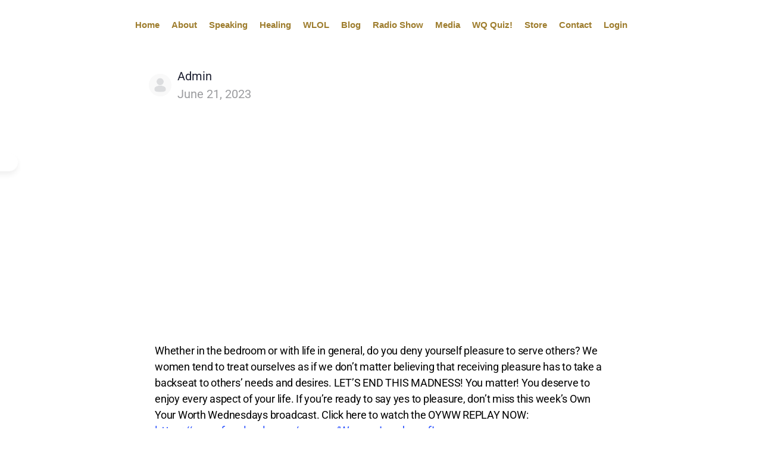

--- FILE ---
content_type: text/html; charset=UTF-8
request_url: http://terribritt.com/whether-in-the-bedroom-or-with-life-in-general-do-you-deny-yourself-pleasure-to-serve-others/
body_size: 39456
content:
<!doctype html>
<html lang="en-US">
	<head><meta charset="UTF-8"><script>if(navigator.userAgent.match(/MSIE|Internet Explorer/i)||navigator.userAgent.match(/Trident\/7\..*?rv:11/i)){var href=document.location.href;if(!href.match(/[?&]nowprocket/)){if(href.indexOf("?")==-1){if(href.indexOf("#")==-1){document.location.href=href+"?nowprocket=1"}else{document.location.href=href.replace("#","?nowprocket=1#")}}else{if(href.indexOf("#")==-1){document.location.href=href+"&nowprocket=1"}else{document.location.href=href.replace("#","&nowprocket=1#")}}}}</script><script>(()=>{class RocketLazyLoadScripts{constructor(){this.v="2.0.3",this.userEvents=["keydown","keyup","mousedown","mouseup","mousemove","mouseover","mouseenter","mouseout","mouseleave","touchmove","touchstart","touchend","touchcancel","wheel","click","dblclick","input","visibilitychange"],this.attributeEvents=["onblur","onclick","oncontextmenu","ondblclick","onfocus","onmousedown","onmouseenter","onmouseleave","onmousemove","onmouseout","onmouseover","onmouseup","onmousewheel","onscroll","onsubmit"]}async t(){this.i(),this.o(),/iP(ad|hone)/.test(navigator.userAgent)&&this.h(),this.u(),this.l(this),this.m(),this.k(this),this.p(this),this._(),await Promise.all([this.R(),this.L()]),this.lastBreath=Date.now(),this.S(this),this.P(),this.D(),this.O(),this.M(),await this.C(this.delayedScripts.normal),await this.C(this.delayedScripts.defer),await this.C(this.delayedScripts.async),this.F("domReady"),await this.T(),await this.j(),await this.I(),this.F("windowLoad"),await this.A(),window.dispatchEvent(new Event("rocket-allScriptsLoaded")),this.everythingLoaded=!0,this.lastTouchEnd&&await new Promise((t=>setTimeout(t,500-Date.now()+this.lastTouchEnd))),this.H(),this.F("all"),this.U(),this.W()}i(){this.CSPIssue=sessionStorage.getItem("rocketCSPIssue"),document.addEventListener("securitypolicyviolation",(t=>{this.CSPIssue||"script-src-elem"!==t.violatedDirective||"data"!==t.blockedURI||(this.CSPIssue=!0,sessionStorage.setItem("rocketCSPIssue",!0))}),{isRocket:!0})}o(){window.addEventListener("pageshow",(t=>{this.persisted=t.persisted,this.realWindowLoadedFired=!0}),{isRocket:!0}),window.addEventListener("pagehide",(()=>{this.onFirstUserAction=null}),{isRocket:!0})}h(){let t;function e(e){t=e}window.addEventListener("touchstart",e,{isRocket:!0}),window.addEventListener("touchend",(function i(o){Math.abs(o.changedTouches[0].pageX-t.changedTouches[0].pageX)<10&&Math.abs(o.changedTouches[0].pageY-t.changedTouches[0].pageY)<10&&o.timeStamp-t.timeStamp<200&&(o.target.dispatchEvent(new PointerEvent("click",{target:o.target,bubbles:!0,cancelable:!0,detail:1})),event.preventDefault(),window.removeEventListener("touchstart",e,{isRocket:!0}),window.removeEventListener("touchend",i,{isRocket:!0}))}),{isRocket:!0})}q(t){this.userActionTriggered||("mousemove"!==t.type||this.firstMousemoveIgnored?"keyup"===t.type||"mouseover"===t.type||"mouseout"===t.type||(this.userActionTriggered=!0,this.onFirstUserAction&&this.onFirstUserAction()):this.firstMousemoveIgnored=!0),"click"===t.type&&t.preventDefault(),this.savedUserEvents.length>0&&(t.stopPropagation(),t.stopImmediatePropagation()),"touchstart"===this.lastEvent&&"touchend"===t.type&&(this.lastTouchEnd=Date.now()),"click"===t.type&&(this.lastTouchEnd=0),this.lastEvent=t.type,this.savedUserEvents.push(t)}u(){this.savedUserEvents=[],this.userEventHandler=this.q.bind(this),this.userEvents.forEach((t=>window.addEventListener(t,this.userEventHandler,{passive:!1,isRocket:!0})))}U(){this.userEvents.forEach((t=>window.removeEventListener(t,this.userEventHandler,{passive:!1,isRocket:!0}))),this.savedUserEvents.forEach((t=>{t.target.dispatchEvent(new window[t.constructor.name](t.type,t))}))}m(){this.eventsMutationObserver=new MutationObserver((t=>{const e="return false";for(const i of t){if("attributes"===i.type){const t=i.target.getAttribute(i.attributeName);t&&t!==e&&(i.target.setAttribute("data-rocket-"+i.attributeName,t),i.target["rocket"+i.attributeName]=new Function("event",t),i.target.setAttribute(i.attributeName,e))}"childList"===i.type&&i.addedNodes.forEach((t=>{if(t.nodeType===Node.ELEMENT_NODE)for(const i of t.attributes)this.attributeEvents.includes(i.name)&&i.value&&""!==i.value&&(t.setAttribute("data-rocket-"+i.name,i.value),t["rocket"+i.name]=new Function("event",i.value),t.setAttribute(i.name,e))}))}})),this.eventsMutationObserver.observe(document,{subtree:!0,childList:!0,attributeFilter:this.attributeEvents})}H(){this.eventsMutationObserver.disconnect(),this.attributeEvents.forEach((t=>{document.querySelectorAll("[data-rocket-"+t+"]").forEach((e=>{e.setAttribute(t,e.getAttribute("data-rocket-"+t)),e.removeAttribute("data-rocket-"+t)}))}))}k(t){Object.defineProperty(HTMLElement.prototype,"onclick",{get(){return this.rocketonclick||null},set(e){this.rocketonclick=e,this.setAttribute(t.everythingLoaded?"onclick":"data-rocket-onclick","this.rocketonclick(event)")}})}S(t){function e(e,i){let o=e[i];e[i]=null,Object.defineProperty(e,i,{get:()=>o,set(s){t.everythingLoaded?o=s:e["rocket"+i]=o=s}})}e(document,"onreadystatechange"),e(window,"onload"),e(window,"onpageshow");try{Object.defineProperty(document,"readyState",{get:()=>t.rocketReadyState,set(e){t.rocketReadyState=e},configurable:!0}),document.readyState="loading"}catch(t){console.log("WPRocket DJE readyState conflict, bypassing")}}l(t){this.originalAddEventListener=EventTarget.prototype.addEventListener,this.originalRemoveEventListener=EventTarget.prototype.removeEventListener,this.savedEventListeners=[],EventTarget.prototype.addEventListener=function(e,i,o){o&&o.isRocket||!t.B(e,this)&&!t.userEvents.includes(e)||t.B(e,this)&&!t.userActionTriggered||e.startsWith("rocket-")||t.everythingLoaded?t.originalAddEventListener.call(this,e,i,o):t.savedEventListeners.push({target:this,remove:!1,type:e,func:i,options:o})},EventTarget.prototype.removeEventListener=function(e,i,o){o&&o.isRocket||!t.B(e,this)&&!t.userEvents.includes(e)||t.B(e,this)&&!t.userActionTriggered||e.startsWith("rocket-")||t.everythingLoaded?t.originalRemoveEventListener.call(this,e,i,o):t.savedEventListeners.push({target:this,remove:!0,type:e,func:i,options:o})}}F(t){"all"===t&&(EventTarget.prototype.addEventListener=this.originalAddEventListener,EventTarget.prototype.removeEventListener=this.originalRemoveEventListener),this.savedEventListeners=this.savedEventListeners.filter((e=>{let i=e.type,o=e.target||window;return"domReady"===t&&"DOMContentLoaded"!==i&&"readystatechange"!==i||("windowLoad"===t&&"load"!==i&&"readystatechange"!==i&&"pageshow"!==i||(this.B(i,o)&&(i="rocket-"+i),e.remove?o.removeEventListener(i,e.func,e.options):o.addEventListener(i,e.func,e.options),!1))}))}p(t){let e;function i(e){return t.everythingLoaded?e:e.split(" ").map((t=>"load"===t||t.startsWith("load.")?"rocket-jquery-load":t)).join(" ")}function o(o){function s(e){const s=o.fn[e];o.fn[e]=o.fn.init.prototype[e]=function(){return this[0]===window&&t.userActionTriggered&&("string"==typeof arguments[0]||arguments[0]instanceof String?arguments[0]=i(arguments[0]):"object"==typeof arguments[0]&&Object.keys(arguments[0]).forEach((t=>{const e=arguments[0][t];delete arguments[0][t],arguments[0][i(t)]=e}))),s.apply(this,arguments),this}}if(o&&o.fn&&!t.allJQueries.includes(o)){const e={DOMContentLoaded:[],"rocket-DOMContentLoaded":[]};for(const t in e)document.addEventListener(t,(()=>{e[t].forEach((t=>t()))}),{isRocket:!0});o.fn.ready=o.fn.init.prototype.ready=function(i){function s(){parseInt(o.fn.jquery)>2?setTimeout((()=>i.bind(document)(o))):i.bind(document)(o)}return t.realDomReadyFired?!t.userActionTriggered||t.fauxDomReadyFired?s():e["rocket-DOMContentLoaded"].push(s):e.DOMContentLoaded.push(s),o([])},s("on"),s("one"),s("off"),t.allJQueries.push(o)}e=o}t.allJQueries=[],o(window.jQuery),Object.defineProperty(window,"jQuery",{get:()=>e,set(t){o(t)}})}P(){const t=new Map;document.write=document.writeln=function(e){const i=document.currentScript,o=document.createRange(),s=i.parentElement;let n=t.get(i);void 0===n&&(n=i.nextSibling,t.set(i,n));const c=document.createDocumentFragment();o.setStart(c,0),c.appendChild(o.createContextualFragment(e)),s.insertBefore(c,n)}}async R(){return new Promise((t=>{this.userActionTriggered?t():this.onFirstUserAction=t}))}async L(){return new Promise((t=>{document.addEventListener("DOMContentLoaded",(()=>{this.realDomReadyFired=!0,t()}),{isRocket:!0})}))}async I(){return this.realWindowLoadedFired?Promise.resolve():new Promise((t=>{window.addEventListener("load",t,{isRocket:!0})}))}M(){this.pendingScripts=[];this.scriptsMutationObserver=new MutationObserver((t=>{for(const e of t)e.addedNodes.forEach((t=>{"SCRIPT"!==t.tagName||t.noModule||t.isWPRocket||this.pendingScripts.push({script:t,promise:new Promise((e=>{const i=()=>{const i=this.pendingScripts.findIndex((e=>e.script===t));i>=0&&this.pendingScripts.splice(i,1),e()};t.addEventListener("load",i,{isRocket:!0}),t.addEventListener("error",i,{isRocket:!0}),setTimeout(i,1e3)}))})}))})),this.scriptsMutationObserver.observe(document,{childList:!0,subtree:!0})}async j(){await this.J(),this.pendingScripts.length?(await this.pendingScripts[0].promise,await this.j()):this.scriptsMutationObserver.disconnect()}D(){this.delayedScripts={normal:[],async:[],defer:[]},document.querySelectorAll("script[type$=rocketlazyloadscript]").forEach((t=>{t.hasAttribute("data-rocket-src")?t.hasAttribute("async")&&!1!==t.async?this.delayedScripts.async.push(t):t.hasAttribute("defer")&&!1!==t.defer||"module"===t.getAttribute("data-rocket-type")?this.delayedScripts.defer.push(t):this.delayedScripts.normal.push(t):this.delayedScripts.normal.push(t)}))}async _(){await this.L();let t=[];document.querySelectorAll("script[type$=rocketlazyloadscript][data-rocket-src]").forEach((e=>{let i=e.getAttribute("data-rocket-src");if(i&&!i.startsWith("data:")){i.startsWith("//")&&(i=location.protocol+i);try{const o=new URL(i).origin;o!==location.origin&&t.push({src:o,crossOrigin:e.crossOrigin||"module"===e.getAttribute("data-rocket-type")})}catch(t){}}})),t=[...new Map(t.map((t=>[JSON.stringify(t),t]))).values()],this.N(t,"preconnect")}async $(t){if(await this.G(),!0!==t.noModule||!("noModule"in HTMLScriptElement.prototype))return new Promise((e=>{let i;function o(){(i||t).setAttribute("data-rocket-status","executed"),e()}try{if(navigator.userAgent.includes("Firefox/")||""===navigator.vendor||this.CSPIssue)i=document.createElement("script"),[...t.attributes].forEach((t=>{let e=t.nodeName;"type"!==e&&("data-rocket-type"===e&&(e="type"),"data-rocket-src"===e&&(e="src"),i.setAttribute(e,t.nodeValue))})),t.text&&(i.text=t.text),t.nonce&&(i.nonce=t.nonce),i.hasAttribute("src")?(i.addEventListener("load",o,{isRocket:!0}),i.addEventListener("error",(()=>{i.setAttribute("data-rocket-status","failed-network"),e()}),{isRocket:!0}),setTimeout((()=>{i.isConnected||e()}),1)):(i.text=t.text,o()),i.isWPRocket=!0,t.parentNode.replaceChild(i,t);else{const i=t.getAttribute("data-rocket-type"),s=t.getAttribute("data-rocket-src");i?(t.type=i,t.removeAttribute("data-rocket-type")):t.removeAttribute("type"),t.addEventListener("load",o,{isRocket:!0}),t.addEventListener("error",(i=>{this.CSPIssue&&i.target.src.startsWith("data:")?(console.log("WPRocket: CSP fallback activated"),t.removeAttribute("src"),this.$(t).then(e)):(t.setAttribute("data-rocket-status","failed-network"),e())}),{isRocket:!0}),s?(t.fetchPriority="high",t.removeAttribute("data-rocket-src"),t.src=s):t.src="data:text/javascript;base64,"+window.btoa(unescape(encodeURIComponent(t.text)))}}catch(i){t.setAttribute("data-rocket-status","failed-transform"),e()}}));t.setAttribute("data-rocket-status","skipped")}async C(t){const e=t.shift();return e?(e.isConnected&&await this.$(e),this.C(t)):Promise.resolve()}O(){this.N([...this.delayedScripts.normal,...this.delayedScripts.defer,...this.delayedScripts.async],"preload")}N(t,e){this.trash=this.trash||[];let i=!0;var o=document.createDocumentFragment();t.forEach((t=>{const s=t.getAttribute&&t.getAttribute("data-rocket-src")||t.src;if(s&&!s.startsWith("data:")){const n=document.createElement("link");n.href=s,n.rel=e,"preconnect"!==e&&(n.as="script",n.fetchPriority=i?"high":"low"),t.getAttribute&&"module"===t.getAttribute("data-rocket-type")&&(n.crossOrigin=!0),t.crossOrigin&&(n.crossOrigin=t.crossOrigin),t.integrity&&(n.integrity=t.integrity),t.nonce&&(n.nonce=t.nonce),o.appendChild(n),this.trash.push(n),i=!1}})),document.head.appendChild(o)}W(){this.trash.forEach((t=>t.remove()))}async T(){try{document.readyState="interactive"}catch(t){}this.fauxDomReadyFired=!0;try{await this.G(),document.dispatchEvent(new Event("rocket-readystatechange")),await this.G(),document.rocketonreadystatechange&&document.rocketonreadystatechange(),await this.G(),document.dispatchEvent(new Event("rocket-DOMContentLoaded")),await this.G(),window.dispatchEvent(new Event("rocket-DOMContentLoaded"))}catch(t){console.error(t)}}async A(){try{document.readyState="complete"}catch(t){}try{await this.G(),document.dispatchEvent(new Event("rocket-readystatechange")),await this.G(),document.rocketonreadystatechange&&document.rocketonreadystatechange(),await this.G(),window.dispatchEvent(new Event("rocket-load")),await this.G(),window.rocketonload&&window.rocketonload(),await this.G(),this.allJQueries.forEach((t=>t(window).trigger("rocket-jquery-load"))),await this.G();const t=new Event("rocket-pageshow");t.persisted=this.persisted,window.dispatchEvent(t),await this.G(),window.rocketonpageshow&&window.rocketonpageshow({persisted:this.persisted})}catch(t){console.error(t)}}async G(){Date.now()-this.lastBreath>45&&(await this.J(),this.lastBreath=Date.now())}async J(){return document.hidden?new Promise((t=>setTimeout(t))):new Promise((t=>requestAnimationFrame(t)))}B(t,e){return e===document&&"readystatechange"===t||(e===document&&"DOMContentLoaded"===t||(e===window&&"DOMContentLoaded"===t||(e===window&&"load"===t||e===window&&"pageshow"===t)))}static run(){(new RocketLazyLoadScripts).t()}}RocketLazyLoadScripts.run()})();</script>
		
		<link rel="profile" href="http://gmpg.org/xfn/11">
		<script type="text/html" id="tmpl-bb-link-preview">
<% if ( link_scrapping ) { %>
	<% if ( link_loading ) { %>
		<span class="bb-url-scrapper-loading bb-ajax-loader"><i class="bb-icon-l bb-icon-spinner animate-spin"></i>Loading preview...</span>
	<% } %>
	<% if ( link_success || link_error ) { %>
		<a title="Cancel Preview" href="#" id="bb-close-link-suggestion">Remove Preview</a>
		<div class="bb-link-preview-container">

			<% if ( link_images && link_images.length && link_success && ! link_error && '' !== link_image_index ) { %>
				<div id="bb-url-scrapper-img-holder">
					<div class="bb-link-preview-image">
						<div class="bb-link-preview-image-cover">
							<img src="<%= link_images[link_image_index] %>"/>
						</div>
						<div class="bb-link-preview-icons">
							<%
							if ( link_images.length > 1 ) { %>
								<a data-bp-tooltip-pos="up" data-bp-tooltip="Change image" href="#" class="icon-exchange toolbar-button bp-tooltip" id="icon-exchange"><i class="bb-icon-l bb-icon-exchange"></i></a>
							<% } %>
							<% if ( link_images.length ) { %>
								<a data-bp-tooltip-pos="up" data-bp-tooltip="Remove image" href="#" class="icon-image-slash toolbar-button bp-tooltip" id="bb-link-preview-remove-image"><i class="bb-icon-l bb-icon-image-slash"></i></a>
							<% } %>
							<a data-bp-tooltip-pos="up" data-bp-tooltip="Confirm" class="toolbar-button bp-tooltip" href="#" id="bb-link-preview-select-image">
								<i class="bb-icon-check bb-icon-l"></i>
							</a>
						</div>
					</div>
					<% if ( link_images.length > 1 ) { %>
						<div class="bb-url-thumb-nav">
							<button type="button" id="bb-url-prevPicButton"><span class="bb-icon-l bb-icon-angle-left"></span></button>
							<button type="button" id="bb-url-nextPicButton"><span class="bb-icon-l bb-icon-angle-right"></span></button>
							<div id="bb-url-scrapper-img-count">
								Image <%= link_image_index + 1 %>&nbsp;of&nbsp;<%= link_images.length %>
							</div>
						</div>
					<% } %>
				</div>
			<% } %>

			<% if ( link_success && ! link_error && link_url ) { %>
				<div class="bb-link-preview-info">
					<% var a = document.createElement('a');
						a.href = link_url;
						var hostname = a.hostname;
						var domainName = hostname.replace('www.', '' );
					%>

					<% if ( 'undefined' !== typeof link_title && link_title.trim() && link_description ) { %>
						<p class="bb-link-preview-link-name"><%= domainName %></p>
					<% } %>

					<% if ( link_success && ! link_error ) { %>
						<p class="bb-link-preview-title"><%= link_title %></p>
					<% } %>

					<% if ( link_success && ! link_error ) { %>
						<div class="bb-link-preview-excerpt"><p><%= link_description %></p></div>
					<% } %>
				</div>
			<% } %>
			<% if ( link_error && ! link_success ) { %>
				<div id="bb-url-error" class="bb-url-error"><%= link_error_msg %></div>
			<% } %>
		</div>
	<% } %>
<% } %>
</script>

            <style id="bb_learndash_30_custom_colors">

                
                
                
                .learndash-wrapper .ld-item-list .ld-item-list-item.ld-item-lesson-item .ld-item-name .ld-item-title .ld-item-components span.ld-status-waiting,
                .learndash-wrapper .ld-item-list .ld-item-list-item.ld-item-lesson-item .ld-item-name .ld-item-title .ld-item-components span.ld-status-waiting span.ld-icon,
                .learndash-wrapper .ld-status-waiting {
                    background-color: #ffd200 !important;
                }

                
            </style>

			<meta name='robots' content='index, follow, max-image-preview:large, max-snippet:-1, max-video-preview:-1' />
	<style>img:is([sizes="auto" i], [sizes^="auto," i]) { contain-intrinsic-size: 3000px 1500px }</style>
	
	<!-- This site is optimized with the Yoast SEO plugin v24.7 - https://yoast.com/wordpress/plugins/seo/ -->
	<title>Whether in the bedroom or with life in general, do you deny yourself pleasure to serve others? - Terri Britt: Inspirational Speaker, Life Coach, Award Winning Author and Former Miss USA</title><link rel="preload" data-rocket-preload as="image" href="http://terribritt.com/wp-content/plugins/buddyboss-platform/bp-core/images/profile-avatar-buddyboss-50.png" imagesrcset="http://terribritt.com/wp-content/plugins/buddyboss-platform/bp-core/images/profile-avatar-buddyboss-50.png 2x" imagesizes="" fetchpriority="high">
	<link rel="canonical" href="https://terribritt.com/whether-in-the-bedroom-or-with-life-in-general-do-you-deny-yourself-pleasure-to-serve-others/" />
	<meta property="og:locale" content="en_US" />
	<meta property="og:type" content="article" />
	<meta property="og:title" content="Whether in the bedroom or with life in general, do you deny yourself pleasure to serve others? - Terri Britt: Inspirational Speaker, Life Coach, Award Winning Author and Former Miss USA" />
	<meta property="og:description" content="Whether in the bedroom or with life in general, do you deny yourself pleasure to serve others? We women tend to treat ourselves as if&hellip;" />
	<meta property="og:url" content="https://terribritt.com/whether-in-the-bedroom-or-with-life-in-general-do-you-deny-yourself-pleasure-to-serve-others/" />
	<meta property="og:site_name" content="Terri Britt: Inspirational Speaker, Life Coach, Award Winning Author and Former Miss USA" />
	<meta property="article:publisher" content="http://www.facebook.com/TheEnlightenedMom" />
	<meta property="article:published_time" content="2023-06-21T20:34:32+00:00" />
	<meta property="article:modified_time" content="2023-06-21T20:38:29+00:00" />
	<meta property="og:image" content="https://terribritt.com/wp-content/uploads/2023/06/IMG_1137-scaled.jpeg" />
	<meta property="og:image:width" content="2560" />
	<meta property="og:image:height" content="1920" />
	<meta property="og:image:type" content="image/jpeg" />
	<meta name="author" content="Admin" />
	<meta name="twitter:card" content="summary_large_image" />
	<meta name="twitter:creator" content="@TerriLeaBritt" />
	<meta name="twitter:site" content="@TerriLeaBritt" />
	<meta name="twitter:label1" content="Written by" />
	<meta name="twitter:data1" content="Admin" />
	<meta name="twitter:label2" content="Est. reading time" />
	<meta name="twitter:data2" content="2 minutes" />
	<script type="application/ld+json" class="yoast-schema-graph">{"@context":"https://schema.org","@graph":[{"@type":"WebPage","@id":"https://terribritt.com/whether-in-the-bedroom-or-with-life-in-general-do-you-deny-yourself-pleasure-to-serve-others/","url":"https://terribritt.com/whether-in-the-bedroom-or-with-life-in-general-do-you-deny-yourself-pleasure-to-serve-others/","name":"Whether in the bedroom or with life in general, do you deny yourself pleasure to serve others? - Terri Britt: Inspirational Speaker, Life Coach, Award Winning Author and Former Miss USA","isPartOf":{"@id":"http://terribritt.com/#website"},"primaryImageOfPage":{"@id":"https://terribritt.com/whether-in-the-bedroom-or-with-life-in-general-do-you-deny-yourself-pleasure-to-serve-others/#primaryimage"},"image":{"@id":"https://terribritt.com/whether-in-the-bedroom-or-with-life-in-general-do-you-deny-yourself-pleasure-to-serve-others/#primaryimage"},"thumbnailUrl":"http://terribritt.com/wp-content/uploads/2023/06/IMG_1137-scaled.jpeg","datePublished":"2023-06-21T20:34:32+00:00","dateModified":"2023-06-21T20:38:29+00:00","author":{"@id":"http://terribritt.com/#/schema/person/81b121fcc9a3c43343da4ca1cabd9989"},"breadcrumb":{"@id":"https://terribritt.com/whether-in-the-bedroom-or-with-life-in-general-do-you-deny-yourself-pleasure-to-serve-others/#breadcrumb"},"inLanguage":"en-US","potentialAction":[{"@type":"ReadAction","target":["https://terribritt.com/whether-in-the-bedroom-or-with-life-in-general-do-you-deny-yourself-pleasure-to-serve-others/"]}]},{"@type":"ImageObject","inLanguage":"en-US","@id":"https://terribritt.com/whether-in-the-bedroom-or-with-life-in-general-do-you-deny-yourself-pleasure-to-serve-others/#primaryimage","url":"http://terribritt.com/wp-content/uploads/2023/06/IMG_1137-scaled.jpeg","contentUrl":"http://terribritt.com/wp-content/uploads/2023/06/IMG_1137-scaled.jpeg","width":2560,"height":1920},{"@type":"BreadcrumbList","@id":"https://terribritt.com/whether-in-the-bedroom-or-with-life-in-general-do-you-deny-yourself-pleasure-to-serve-others/#breadcrumb","itemListElement":[{"@type":"ListItem","position":1,"name":"Home","item":"http://terribritt.com/"},{"@type":"ListItem","position":2,"name":"Whether in the bedroom or with life in general, do you deny yourself pleasure to serve others?"}]},{"@type":"WebSite","@id":"http://terribritt.com/#website","url":"http://terribritt.com/","name":"Terri Britt: Inspirational Speaker, Life Coach, Award Winning Author and Former Miss USA","description":"Breaking The Good Girl Rules","potentialAction":[{"@type":"SearchAction","target":{"@type":"EntryPoint","urlTemplate":"http://terribritt.com/?s={search_term_string}"},"query-input":{"@type":"PropertyValueSpecification","valueRequired":true,"valueName":"search_term_string"}}],"inLanguage":"en-US"},{"@type":"Person","@id":"http://terribritt.com/#/schema/person/81b121fcc9a3c43343da4ca1cabd9989","name":"Admin","image":{"@type":"ImageObject","inLanguage":"en-US","@id":"http://terribritt.com/#/schema/person/image/","url":"http://terribritt.com/wp-content/plugins/buddyboss-platform/bp-core/images/profile-avatar-buddyboss-50.png","contentUrl":"http://terribritt.com/wp-content/plugins/buddyboss-platform/bp-core/images/profile-avatar-buddyboss-50.png","caption":"Admin"}}]}</script>
	<!-- / Yoast SEO plugin. -->


<link rel="alternate" type="application/rss+xml" title="Terri Britt: Inspirational Speaker, Life Coach, Award Winning Author and Former Miss USA &raquo; Feed" href="http://terribritt.com/feed/" />
<link rel="alternate" type="application/rss+xml" title="Terri Britt: Inspirational Speaker, Life Coach, Award Winning Author and Former Miss USA &raquo; Comments Feed" href="http://terribritt.com/comments/feed/" />
		<!-- This site uses the Google Analytics by MonsterInsights plugin v9.4.0 - Using Analytics tracking - https://www.monsterinsights.com/ -->
		<!-- Note: MonsterInsights is not currently configured on this site. The site owner needs to authenticate with Google Analytics in the MonsterInsights settings panel. -->
					<!-- No tracking code set -->
				<!-- / Google Analytics by MonsterInsights -->
		<!-- WP Fusion --><style type="text/css">.woocommerce .product .variations option:disabled { display: none; } </style><link data-minify="1" rel='stylesheet' id='wc-authorize-net-cim-credit-card-checkout-block-css' href='http://terribritt.com/wp-content/cache/min/1/wp-content/plugins/woocommerce-gateway-authorize-net-cim/assets/css/blocks/wc-authorize-net-cim-checkout-block.css?ver=1767642358' type='text/css' media='all' />
<link data-minify="1" rel='stylesheet' id='wc-authorize-net-cim-echeck-checkout-block-css' href='http://terribritt.com/wp-content/cache/min/1/wp-content/plugins/woocommerce-gateway-authorize-net-cim/assets/css/blocks/wc-authorize-net-cim-checkout-block.css?ver=1767642358' type='text/css' media='all' />
<link data-minify="1" rel='stylesheet' id='wc-blocks-integration-css' href='http://terribritt.com/wp-content/cache/min/1/wp-content/plugins/woocommerce-subscriptions/vendor/woocommerce/subscriptions-core/build/index.css?ver=1767642358' type='text/css' media='all' />
<link rel='stylesheet' id='bp-nouveau-icons-map-css' href='http://terribritt.com/wp-content/plugins/buddyboss-platform/bp-templates/bp-nouveau/icons/css/icons-map.min.css?ver=2.8.10' type='text/css' media='screen' />
<link data-minify="1" rel='stylesheet' id='bp-nouveau-bb-icons-css' href='http://terribritt.com/wp-content/cache/min/1/wp-content/plugins/buddyboss-platform/bp-templates/bp-nouveau/icons/css/bb-icons.min.css?ver=1767642358' type='text/css' media='screen' />
<link data-minify="1" rel='stylesheet' id='dashicons-css' href='http://terribritt.com/wp-content/cache/min/1/wp-includes/css/dashicons.min.css?ver=1767642358' type='text/css' media='all' />
<link rel='stylesheet' id='bp-nouveau-css' href='http://terribritt.com/wp-content/plugins/buddyboss-platform/bp-templates/bp-nouveau/css/buddypress.min.css?ver=2.8.10' type='text/css' media='screen' />
<style id='bp-nouveau-inline-css' type='text/css'>
.list-wrap .bs-group-cover a:before{ background:unset; }
</style>
<link data-minify="1" rel='stylesheet' id='buddyboss_legacy-css' href='http://terribritt.com/wp-content/cache/min/1/wp-content/themes/buddyboss-theme/inc/plugins/buddyboss-menu-icons/vendor/kucrut/icon-picker/css/types/buddyboss_legacy.css?ver=1767642358' type='text/css' media='all' />
<link data-minify="1" rel='stylesheet' id='activecampaign-form-block-css' href='http://terribritt.com/wp-content/cache/min/1/wp-content/plugins/activecampaign-subscription-forms/activecampaign-form-block/build/style-index.css?ver=1767642358' type='text/css' media='all' />
<link data-minify="1" rel='stylesheet' id='bb_theme_block-buddypanel-style-css-css' href='http://terribritt.com/wp-content/cache/min/1/wp-content/themes/buddyboss-theme/blocks/buddypanel/build/style-buddypanel.css?ver=1767642358' type='text/css' media='all' />
<link rel='stylesheet' id='wp-components-css' href='http://terribritt.com/wp-includes/css/dist/components/style.min.css?ver=6.7.4' type='text/css' media='all' />
<link rel='stylesheet' id='wp-preferences-css' href='http://terribritt.com/wp-includes/css/dist/preferences/style.min.css?ver=6.7.4' type='text/css' media='all' />
<link rel='stylesheet' id='wp-block-editor-css' href='http://terribritt.com/wp-includes/css/dist/block-editor/style.min.css?ver=6.7.4' type='text/css' media='all' />
<link rel='stylesheet' id='wp-reusable-blocks-css' href='http://terribritt.com/wp-includes/css/dist/reusable-blocks/style.min.css?ver=6.7.4' type='text/css' media='all' />
<link rel='stylesheet' id='wp-patterns-css' href='http://terribritt.com/wp-includes/css/dist/patterns/style.min.css?ver=6.7.4' type='text/css' media='all' />
<link rel='stylesheet' id='wp-editor-css' href='http://terribritt.com/wp-includes/css/dist/editor/style.min.css?ver=6.7.4' type='text/css' media='all' />
<link data-minify="1" rel='stylesheet' id='drop_shadow_block-style-css-css' href='http://terribritt.com/wp-content/cache/min/1/wp-content/plugins/drop-shadow-boxes/block/blocks.style.build.css?ver=1767642358' type='text/css' media='all' />
<style id='classic-theme-styles-inline-css' type='text/css'>
/*! This file is auto-generated */
.wp-block-button__link{color:#fff;background-color:#32373c;border-radius:9999px;box-shadow:none;text-decoration:none;padding:calc(.667em + 2px) calc(1.333em + 2px);font-size:1.125em}.wp-block-file__button{background:#32373c;color:#fff;text-decoration:none}
</style>
<style id='global-styles-inline-css' type='text/css'>
:root{--wp--preset--aspect-ratio--square: 1;--wp--preset--aspect-ratio--4-3: 4/3;--wp--preset--aspect-ratio--3-4: 3/4;--wp--preset--aspect-ratio--3-2: 3/2;--wp--preset--aspect-ratio--2-3: 2/3;--wp--preset--aspect-ratio--16-9: 16/9;--wp--preset--aspect-ratio--9-16: 9/16;--wp--preset--color--black: #000000;--wp--preset--color--cyan-bluish-gray: #abb8c3;--wp--preset--color--white: #ffffff;--wp--preset--color--pale-pink: #f78da7;--wp--preset--color--vivid-red: #cf2e2e;--wp--preset--color--luminous-vivid-orange: #ff6900;--wp--preset--color--luminous-vivid-amber: #fcb900;--wp--preset--color--light-green-cyan: #7bdcb5;--wp--preset--color--vivid-green-cyan: #00d084;--wp--preset--color--pale-cyan-blue: #8ed1fc;--wp--preset--color--vivid-cyan-blue: #0693e3;--wp--preset--color--vivid-purple: #9b51e0;--wp--preset--gradient--vivid-cyan-blue-to-vivid-purple: linear-gradient(135deg,rgba(6,147,227,1) 0%,rgb(155,81,224) 100%);--wp--preset--gradient--light-green-cyan-to-vivid-green-cyan: linear-gradient(135deg,rgb(122,220,180) 0%,rgb(0,208,130) 100%);--wp--preset--gradient--luminous-vivid-amber-to-luminous-vivid-orange: linear-gradient(135deg,rgba(252,185,0,1) 0%,rgba(255,105,0,1) 100%);--wp--preset--gradient--luminous-vivid-orange-to-vivid-red: linear-gradient(135deg,rgba(255,105,0,1) 0%,rgb(207,46,46) 100%);--wp--preset--gradient--very-light-gray-to-cyan-bluish-gray: linear-gradient(135deg,rgb(238,238,238) 0%,rgb(169,184,195) 100%);--wp--preset--gradient--cool-to-warm-spectrum: linear-gradient(135deg,rgb(74,234,220) 0%,rgb(151,120,209) 20%,rgb(207,42,186) 40%,rgb(238,44,130) 60%,rgb(251,105,98) 80%,rgb(254,248,76) 100%);--wp--preset--gradient--blush-light-purple: linear-gradient(135deg,rgb(255,206,236) 0%,rgb(152,150,240) 100%);--wp--preset--gradient--blush-bordeaux: linear-gradient(135deg,rgb(254,205,165) 0%,rgb(254,45,45) 50%,rgb(107,0,62) 100%);--wp--preset--gradient--luminous-dusk: linear-gradient(135deg,rgb(255,203,112) 0%,rgb(199,81,192) 50%,rgb(65,88,208) 100%);--wp--preset--gradient--pale-ocean: linear-gradient(135deg,rgb(255,245,203) 0%,rgb(182,227,212) 50%,rgb(51,167,181) 100%);--wp--preset--gradient--electric-grass: linear-gradient(135deg,rgb(202,248,128) 0%,rgb(113,206,126) 100%);--wp--preset--gradient--midnight: linear-gradient(135deg,rgb(2,3,129) 0%,rgb(40,116,252) 100%);--wp--preset--font-size--small: 13px;--wp--preset--font-size--medium: 20px;--wp--preset--font-size--large: 36px;--wp--preset--font-size--x-large: 42px;--wp--preset--font-family--inter: "Inter", sans-serif;--wp--preset--font-family--cardo: Cardo;--wp--preset--spacing--20: 0.44rem;--wp--preset--spacing--30: 0.67rem;--wp--preset--spacing--40: 1rem;--wp--preset--spacing--50: 1.5rem;--wp--preset--spacing--60: 2.25rem;--wp--preset--spacing--70: 3.38rem;--wp--preset--spacing--80: 5.06rem;--wp--preset--shadow--natural: 6px 6px 9px rgba(0, 0, 0, 0.2);--wp--preset--shadow--deep: 12px 12px 50px rgba(0, 0, 0, 0.4);--wp--preset--shadow--sharp: 6px 6px 0px rgba(0, 0, 0, 0.2);--wp--preset--shadow--outlined: 6px 6px 0px -3px rgba(255, 255, 255, 1), 6px 6px rgba(0, 0, 0, 1);--wp--preset--shadow--crisp: 6px 6px 0px rgba(0, 0, 0, 1);}:root :where(.is-layout-flow) > :first-child{margin-block-start: 0;}:root :where(.is-layout-flow) > :last-child{margin-block-end: 0;}:root :where(.is-layout-flow) > *{margin-block-start: 24px;margin-block-end: 0;}:root :where(.is-layout-constrained) > :first-child{margin-block-start: 0;}:root :where(.is-layout-constrained) > :last-child{margin-block-end: 0;}:root :where(.is-layout-constrained) > *{margin-block-start: 24px;margin-block-end: 0;}:root :where(.is-layout-flex){gap: 24px;}:root :where(.is-layout-grid){gap: 24px;}body .is-layout-flex{display: flex;}.is-layout-flex{flex-wrap: wrap;align-items: center;}.is-layout-flex > :is(*, div){margin: 0;}body .is-layout-grid{display: grid;}.is-layout-grid > :is(*, div){margin: 0;}.has-black-color{color: var(--wp--preset--color--black) !important;}.has-cyan-bluish-gray-color{color: var(--wp--preset--color--cyan-bluish-gray) !important;}.has-white-color{color: var(--wp--preset--color--white) !important;}.has-pale-pink-color{color: var(--wp--preset--color--pale-pink) !important;}.has-vivid-red-color{color: var(--wp--preset--color--vivid-red) !important;}.has-luminous-vivid-orange-color{color: var(--wp--preset--color--luminous-vivid-orange) !important;}.has-luminous-vivid-amber-color{color: var(--wp--preset--color--luminous-vivid-amber) !important;}.has-light-green-cyan-color{color: var(--wp--preset--color--light-green-cyan) !important;}.has-vivid-green-cyan-color{color: var(--wp--preset--color--vivid-green-cyan) !important;}.has-pale-cyan-blue-color{color: var(--wp--preset--color--pale-cyan-blue) !important;}.has-vivid-cyan-blue-color{color: var(--wp--preset--color--vivid-cyan-blue) !important;}.has-vivid-purple-color{color: var(--wp--preset--color--vivid-purple) !important;}.has-black-background-color{background-color: var(--wp--preset--color--black) !important;}.has-cyan-bluish-gray-background-color{background-color: var(--wp--preset--color--cyan-bluish-gray) !important;}.has-white-background-color{background-color: var(--wp--preset--color--white) !important;}.has-pale-pink-background-color{background-color: var(--wp--preset--color--pale-pink) !important;}.has-vivid-red-background-color{background-color: var(--wp--preset--color--vivid-red) !important;}.has-luminous-vivid-orange-background-color{background-color: var(--wp--preset--color--luminous-vivid-orange) !important;}.has-luminous-vivid-amber-background-color{background-color: var(--wp--preset--color--luminous-vivid-amber) !important;}.has-light-green-cyan-background-color{background-color: var(--wp--preset--color--light-green-cyan) !important;}.has-vivid-green-cyan-background-color{background-color: var(--wp--preset--color--vivid-green-cyan) !important;}.has-pale-cyan-blue-background-color{background-color: var(--wp--preset--color--pale-cyan-blue) !important;}.has-vivid-cyan-blue-background-color{background-color: var(--wp--preset--color--vivid-cyan-blue) !important;}.has-vivid-purple-background-color{background-color: var(--wp--preset--color--vivid-purple) !important;}.has-black-border-color{border-color: var(--wp--preset--color--black) !important;}.has-cyan-bluish-gray-border-color{border-color: var(--wp--preset--color--cyan-bluish-gray) !important;}.has-white-border-color{border-color: var(--wp--preset--color--white) !important;}.has-pale-pink-border-color{border-color: var(--wp--preset--color--pale-pink) !important;}.has-vivid-red-border-color{border-color: var(--wp--preset--color--vivid-red) !important;}.has-luminous-vivid-orange-border-color{border-color: var(--wp--preset--color--luminous-vivid-orange) !important;}.has-luminous-vivid-amber-border-color{border-color: var(--wp--preset--color--luminous-vivid-amber) !important;}.has-light-green-cyan-border-color{border-color: var(--wp--preset--color--light-green-cyan) !important;}.has-vivid-green-cyan-border-color{border-color: var(--wp--preset--color--vivid-green-cyan) !important;}.has-pale-cyan-blue-border-color{border-color: var(--wp--preset--color--pale-cyan-blue) !important;}.has-vivid-cyan-blue-border-color{border-color: var(--wp--preset--color--vivid-cyan-blue) !important;}.has-vivid-purple-border-color{border-color: var(--wp--preset--color--vivid-purple) !important;}.has-vivid-cyan-blue-to-vivid-purple-gradient-background{background: var(--wp--preset--gradient--vivid-cyan-blue-to-vivid-purple) !important;}.has-light-green-cyan-to-vivid-green-cyan-gradient-background{background: var(--wp--preset--gradient--light-green-cyan-to-vivid-green-cyan) !important;}.has-luminous-vivid-amber-to-luminous-vivid-orange-gradient-background{background: var(--wp--preset--gradient--luminous-vivid-amber-to-luminous-vivid-orange) !important;}.has-luminous-vivid-orange-to-vivid-red-gradient-background{background: var(--wp--preset--gradient--luminous-vivid-orange-to-vivid-red) !important;}.has-very-light-gray-to-cyan-bluish-gray-gradient-background{background: var(--wp--preset--gradient--very-light-gray-to-cyan-bluish-gray) !important;}.has-cool-to-warm-spectrum-gradient-background{background: var(--wp--preset--gradient--cool-to-warm-spectrum) !important;}.has-blush-light-purple-gradient-background{background: var(--wp--preset--gradient--blush-light-purple) !important;}.has-blush-bordeaux-gradient-background{background: var(--wp--preset--gradient--blush-bordeaux) !important;}.has-luminous-dusk-gradient-background{background: var(--wp--preset--gradient--luminous-dusk) !important;}.has-pale-ocean-gradient-background{background: var(--wp--preset--gradient--pale-ocean) !important;}.has-electric-grass-gradient-background{background: var(--wp--preset--gradient--electric-grass) !important;}.has-midnight-gradient-background{background: var(--wp--preset--gradient--midnight) !important;}.has-small-font-size{font-size: var(--wp--preset--font-size--small) !important;}.has-medium-font-size{font-size: var(--wp--preset--font-size--medium) !important;}.has-large-font-size{font-size: var(--wp--preset--font-size--large) !important;}.has-x-large-font-size{font-size: var(--wp--preset--font-size--x-large) !important;}
:root :where(.wp-block-pullquote){font-size: 1.5em;line-height: 1.6;}
</style>
<link rel='stylesheet' id='bb-pro-enqueue-scripts-css' href='http://terribritt.com/wp-content/plugins/buddyboss-platform-pro/assets/css/index.min.css?ver=2.6.90' type='text/css' media='all' />
<link rel='stylesheet' id='bb-access-control-css' href='http://terribritt.com/wp-content/plugins/buddyboss-platform-pro/includes/access-control/assets/css/bb-access-control.min.css?ver=2.6.90' type='text/css' media='all' />
<link rel='stylesheet' id='bb-polls-style-css' href='http://terribritt.com/wp-content/plugins/buddyboss-platform-pro/includes/polls/assets/css/bb-polls.min.css?ver=2.6.90' type='text/css' media='all' />
<link rel='stylesheet' id='bb-schedule-posts-css' href='http://terribritt.com/wp-content/plugins/buddyboss-platform-pro/includes/schedule-posts/assets/css/bb-schedule-posts.min.css?ver=2.6.90' type='text/css' media='all' />
<link rel='stylesheet' id='bb-meprlms-frontend-css' href='http://terribritt.com/wp-content/plugins/buddyboss-platform-pro/includes/integrations/meprlms/assets/css/meprlms-frontend.min.css?ver=2.8.10' type='text/css' media='all' />
<link rel='stylesheet' id='bp-select2-css' href='http://terribritt.com/wp-content/plugins/buddyboss-platform/bp-core/css/vendor/select2.min.css?ver=2.8.10' type='text/css' media='all' />
<link rel='stylesheet' id='bb-meprlms-admin-css' href='http://terribritt.com/wp-content/plugins/buddyboss-platform-pro/includes/integrations/meprlms/assets/css/bb-meprlms-admin.min.css?ver=2.8.10' type='text/css' media='all' />
<link rel='stylesheet' id='bb-tutorlms-admin-css' href='http://terribritt.com/wp-content/plugins/buddyboss-platform-pro/includes/integrations/tutorlms/assets/css/bb-tutorlms-admin.min.css?ver=2.8.10' type='text/css' media='all' />
<link data-minify="1" rel='stylesheet' id='woocommerce-layout-css' href='http://terribritt.com/wp-content/cache/min/1/wp-content/plugins/woocommerce/assets/css/woocommerce-layout.css?ver=1767642358' type='text/css' media='all' />
<link data-minify="1" rel='stylesheet' id='woocommerce-smallscreen-css' href='http://terribritt.com/wp-content/cache/min/1/wp-content/plugins/woocommerce/assets/css/woocommerce-smallscreen.css?ver=1767642358' type='text/css' media='only screen and (max-width: 768px)' />
<link data-minify="1" rel='stylesheet' id='woocommerce-general-css' href='http://terribritt.com/wp-content/cache/min/1/wp-content/plugins/woocommerce/assets/css/woocommerce.css?ver=1767642358' type='text/css' media='all' />
<style id='woocommerce-inline-inline-css' type='text/css'>
.woocommerce form .form-row .required { visibility: visible; }
</style>
<link rel='stylesheet' id='affwp-forms-css' href='http://terribritt.com/wp-content/plugins/affiliate-wp/assets/css/forms.min.css?ver=2.27.6' type='text/css' media='all' />
<link rel='stylesheet' id='learndash_quiz_front_css-css' href='//terribritt.com/wp-content/plugins/sfwd-lms/themes/legacy/templates/learndash_quiz_front.min.css?ver=4.20.5' type='text/css' media='all' />
<link data-minify="1" rel='stylesheet' id='learndash-css' href='http://terribritt.com/wp-content/cache/min/1/wp-content/plugins/sfwd-lms/src/assets/dist/css/styles.css?ver=1767642358' type='text/css' media='all' />
<link rel='stylesheet' id='jquery-dropdown-css-css' href='//terribritt.com/wp-content/plugins/sfwd-lms/assets/css/jquery.dropdown.min.css?ver=4.20.5' type='text/css' media='all' />
<link rel='stylesheet' id='learndash_lesson_video-css' href='//terribritt.com/wp-content/plugins/sfwd-lms/themes/legacy/templates/learndash_lesson_video.min.css?ver=4.20.5' type='text/css' media='all' />
<link data-minify="1" rel='stylesheet' id='learndash-admin-bar-css' href='http://terribritt.com/wp-content/cache/min/1/wp-content/plugins/sfwd-lms/src/assets/dist/css/admin-bar/styles.css?ver=1767642358' type='text/css' media='all' />
<link rel='stylesheet' id='sv-wc-payment-gateway-payment-form-v5_15_2-css' href='http://terribritt.com/wp-content/plugins/woocommerce-gateway-authorize-net-cim/vendor/skyverge/wc-plugin-framework/woocommerce/payment-gateway/assets/css/frontend/sv-wc-payment-gateway-payment-form.min.css?ver=5.15.2' type='text/css' media='all' />
<link data-minify="1" rel='stylesheet' id='brands-styles-css' href='http://terribritt.com/wp-content/cache/min/1/wp-content/plugins/woocommerce/assets/css/brands.css?ver=1767642358' type='text/css' media='all' />
<link data-minify="1" rel='stylesheet' id='redux-extendify-styles-css' href='http://terribritt.com/wp-content/cache/min/1/wp-content/themes/buddyboss-theme/inc/admin/framework/redux-core/assets/css/extendify-utilities.css?ver=1767642358' type='text/css' media='all' />
<link data-minify="1" rel='stylesheet' id='buddyboss-theme-fonts-css' href='http://terribritt.com/wp-content/cache/min/1/wp-content/themes/buddyboss-theme/assets/fonts/fonts.css?ver=1767642358' type='text/css' media='all' />
<link data-minify="1" rel='stylesheet' id='learndash-front-css' href='http://terribritt.com/wp-content/cache/min/1/wp-content/plugins/sfwd-lms/themes/ld30/assets/css/learndash.min.css?ver=1767642358' type='text/css' media='all' />
<link rel='stylesheet' id='elementor-frontend-css' href='http://terribritt.com/wp-content/plugins/elementor/assets/css/frontend.min.css?ver=3.28.1' type='text/css' media='all' />
<link rel='stylesheet' id='widget-nav-menu-css' href='http://terribritt.com/wp-content/plugins/elementor-pro/assets/css/widget-nav-menu.min.css?ver=3.28.0' type='text/css' media='all' />
<link rel='stylesheet' id='widget-social-icons-css' href='http://terribritt.com/wp-content/plugins/elementor/assets/css/widget-social-icons.min.css?ver=3.28.1' type='text/css' media='all' />
<link rel='stylesheet' id='e-apple-webkit-css' href='http://terribritt.com/wp-content/plugins/elementor/assets/css/conditionals/apple-webkit.min.css?ver=3.28.1' type='text/css' media='all' />
<link data-minify="1" rel='stylesheet' id='elementor-icons-css' href='http://terribritt.com/wp-content/cache/min/1/wp-content/plugins/elementor/assets/lib/eicons/css/elementor-icons.min.css?ver=1767642358' type='text/css' media='all' />
<link rel='stylesheet' id='elementor-post-6835-css' href='http://terribritt.com/wp-content/uploads/elementor/css/post-6835.css?ver=1748451398' type='text/css' media='all' />
<link rel='stylesheet' id='elementor-post-14320-css' href='http://terribritt.com/wp-content/uploads/elementor/css/post-14320.css?ver=1748461309' type='text/css' media='all' />
<link rel='stylesheet' id='elementor-post-9685-css' href='http://terribritt.com/wp-content/uploads/elementor/css/post-9685.css?ver=1748451398' type='text/css' media='all' />
<link rel='stylesheet' id='elementor-post-9698-css' href='http://terribritt.com/wp-content/uploads/elementor/css/post-9698.css?ver=1748451398' type='text/css' media='all' />
<style id='akismet-widget-style-inline-css' type='text/css'>

			.a-stats {
				--akismet-color-mid-green: #357b49;
				--akismet-color-white: #fff;
				--akismet-color-light-grey: #f6f7f7;

				max-width: 350px;
				width: auto;
			}

			.a-stats * {
				all: unset;
				box-sizing: border-box;
			}

			.a-stats strong {
				font-weight: 600;
			}

			.a-stats a.a-stats__link,
			.a-stats a.a-stats__link:visited,
			.a-stats a.a-stats__link:active {
				background: var(--akismet-color-mid-green);
				border: none;
				box-shadow: none;
				border-radius: 8px;
				color: var(--akismet-color-white);
				cursor: pointer;
				display: block;
				font-family: -apple-system, BlinkMacSystemFont, 'Segoe UI', 'Roboto', 'Oxygen-Sans', 'Ubuntu', 'Cantarell', 'Helvetica Neue', sans-serif;
				font-weight: 500;
				padding: 12px;
				text-align: center;
				text-decoration: none;
				transition: all 0.2s ease;
			}

			/* Extra specificity to deal with TwentyTwentyOne focus style */
			.widget .a-stats a.a-stats__link:focus {
				background: var(--akismet-color-mid-green);
				color: var(--akismet-color-white);
				text-decoration: none;
			}

			.a-stats a.a-stats__link:hover {
				filter: brightness(110%);
				box-shadow: 0 4px 12px rgba(0, 0, 0, 0.06), 0 0 2px rgba(0, 0, 0, 0.16);
			}

			.a-stats .count {
				color: var(--akismet-color-white);
				display: block;
				font-size: 1.5em;
				line-height: 1.4;
				padding: 0 13px;
				white-space: nowrap;
			}
		
</style>
<link rel='stylesheet' id='bp-zoom-css' href='http://terribritt.com/wp-content/plugins/buddyboss-platform-pro/includes/integrations/zoom/assets/css/bp-zoom.min.css?ver=2.6.90' type='text/css' media='all' />
<link rel='stylesheet' id='buddyboss-theme-magnific-popup-css-css' href='http://terribritt.com/wp-content/themes/buddyboss-theme/assets/css/vendors/magnific-popup.min.css?ver=2.8.01' type='text/css' media='all' />
<link rel='stylesheet' id='buddyboss-theme-select2-css-css' href='http://terribritt.com/wp-content/themes/buddyboss-theme/assets/css/vendors/select2.min.css?ver=2.8.01' type='text/css' media='all' />
<link rel='stylesheet' id='buddyboss-theme-css-css' href='http://terribritt.com/wp-content/themes/buddyboss-theme/assets/css/theme.min.css?ver=2.8.01' type='text/css' media='all' />
<link rel='stylesheet' id='buddyboss-theme-template-css' href='http://terribritt.com/wp-content/themes/buddyboss-theme/assets/css/template-v1.min.css?ver=2.8.01' type='text/css' media='all' />
<link rel='stylesheet' id='buddyboss-theme-buddypress-css' href='http://terribritt.com/wp-content/themes/buddyboss-theme/assets/css/buddypress.min.css?ver=2.8.01' type='text/css' media='all' />
<link rel='stylesheet' id='buddyboss-theme-learndash-css' href='http://terribritt.com/wp-content/themes/buddyboss-theme/assets/css/learndash.min.css?ver=2.8.01' type='text/css' media='all' />
<link rel='stylesheet' id='buddyboss-theme-woocommerce-css' href='http://terribritt.com/wp-content/themes/buddyboss-theme/assets/css/woocommerce.min.css?ver=2.8.01' type='text/css' media='all' />
<link rel='stylesheet' id='buddyboss-theme-elementor-css' href='http://terribritt.com/wp-content/themes/buddyboss-theme/assets/css/elementor.min.css?ver=2.8.01' type='text/css' media='all' />
<link rel='stylesheet' id='buddyboss-theme-plugins-css' href='http://terribritt.com/wp-content/themes/buddyboss-theme/assets/css/plugins.min.css?ver=2.8.01' type='text/css' media='all' />
<link rel='stylesheet' id='eael-general-css' href='http://terribritt.com/wp-content/plugins/essential-addons-for-elementor-lite/assets/front-end/css/view/general.min.css?ver=6.1.9' type='text/css' media='all' />
<link rel='stylesheet' id='buddyboss-child-css-css' href='http://terribritt.com/wp-content/themes/buddyboss-theme-child/assets/css/custom.css?ver=6.7.4' type='text/css' media='all' />
<link data-minify="1" rel='stylesheet' id='select2-css' href='http://terribritt.com/wp-content/cache/min/1/wp-content/plugins/woocommerce/assets/css/select2.css?ver=1767642358' type='text/css' media='all' />
<link data-minify="1" rel='stylesheet' id='elementor-gf-local-robotoslab-css' href='http://terribritt.com/wp-content/cache/min/1/wp-content/uploads/elementor/google-fonts/css/robotoslab.css?ver=1767642358' type='text/css' media='all' />
<link data-minify="1" rel='stylesheet' id='elementor-gf-local-roboto-css' href='http://terribritt.com/wp-content/cache/min/1/wp-content/uploads/elementor/google-fonts/css/roboto.css?ver=1767642358' type='text/css' media='all' />
<link rel='stylesheet' id='elementor-icons-shared-0-css' href='http://terribritt.com/wp-content/plugins/elementor/assets/lib/font-awesome/css/fontawesome.min.css?ver=5.15.3' type='text/css' media='all' />
<link data-minify="1" rel='stylesheet' id='elementor-icons-fa-solid-css' href='http://terribritt.com/wp-content/cache/min/1/wp-content/plugins/elementor/assets/lib/font-awesome/css/solid.min.css?ver=1767642358' type='text/css' media='all' />
<link data-minify="1" rel='stylesheet' id='elementor-icons-fa-brands-css' href='http://terribritt.com/wp-content/cache/min/1/wp-content/plugins/elementor/assets/lib/font-awesome/css/brands.min.css?ver=1767642358' type='text/css' media='all' />
<script type="rocketlazyloadscript" data-rocket-type="text/javascript">
            window._bbssoDOMReady = function (callback) {
                if ( document.readyState === "complete" || document.readyState === "interactive" ) {
                    callback();
                } else {
                    document.addEventListener( "DOMContentLoaded", callback );
                }
            };
            </script><script type="text/javascript" id="wfco-utm-tracking-js-extra">
/* <![CDATA[ */
var wffnUtm = {"utc_offset":"-300","site_url":"http:\/\/terribritt.com","genericParamEvents":"{\"user_roles\":\"guest\",\"plugin\":\"Funnel Builder\"}","cookieKeys":["flt","timezone","is_mobile","browser","fbclid","gclid","referrer","fl_url","utm_source","utm_medium","utm_campaign","utm_term","utm_content"],"excludeDomain":["paypal.com","klarna.com","quickpay.net"]};
/* ]]> */
</script>
<script type="rocketlazyloadscript" data-rocket-type="text/javascript" data-rocket-src="http://terribritt.com/wp-content/plugins/funnel-builder/woofunnels/assets/js/utm-tracker.min.js?ver=1.10.12.53" id="wfco-utm-tracking-js" defer="defer" data-wp-strategy="defer"></script>
<script type="rocketlazyloadscript" data-rocket-type="text/javascript" data-rocket-src="http://terribritt.com/wp-includes/js/jquery/jquery.min.js?ver=3.7.1" id="jquery-core-js"></script>
<script type="rocketlazyloadscript" data-rocket-type="text/javascript" data-rocket-src="http://terribritt.com/wp-includes/js/jquery/jquery-migrate.min.js?ver=3.4.1" id="jquery-migrate-js"></script>
<script type="text/javascript" id="bb-twemoji-js-extra">
/* <![CDATA[ */
var bbemojiSettings = {"baseUrl":"https:\/\/s.w.org\/images\/core\/emoji\/14.0.0\/72x72\/","ext":".png","svgUrl":"https:\/\/s.w.org\/images\/core\/emoji\/14.0.0\/svg\/","svgExt":".svg"};
/* ]]> */
</script>
<script type="rocketlazyloadscript" data-rocket-type="text/javascript" data-rocket-src="http://terribritt.com/wp-includes/js/twemoji.min.js?ver=2.8.10" id="bb-twemoji-js" data-rocket-defer defer></script>
<script type="rocketlazyloadscript" data-rocket-type="text/javascript" data-rocket-src="http://terribritt.com/wp-content/plugins/buddyboss-platform/bp-core/js/bb-emoji-loader.min.js?ver=2.8.10" id="bb-emoji-loader-js" data-rocket-defer defer></script>
<script type="text/javascript" id="bb-reaction-js-extra">
/* <![CDATA[ */
var bbReactionVars = {"ajax_url":"http:\/\/terribritt.com\/wp-admin\/admin-ajax.php"};
/* ]]> */
</script>
<script type="rocketlazyloadscript" data-rocket-type="text/javascript" data-rocket-src="http://terribritt.com/wp-content/plugins/buddyboss-platform-pro/includes/reactions/assets/js/bb-reaction.min.js?ver=2.6.90" id="bb-reaction-js" data-rocket-defer defer></script>
<script type="rocketlazyloadscript" data-rocket-type="text/javascript" data-rocket-src="http://terribritt.com/wp-content/plugins/buddyboss-platform/bp-core/js/widget-members.min.js?ver=2.8.10" id="bp-widget-members-js" data-rocket-defer defer></script>
<script type="rocketlazyloadscript" data-rocket-type="text/javascript" data-rocket-src="http://terribritt.com/wp-content/plugins/buddyboss-platform/bp-core/js/jquery-query.min.js?ver=2.8.10" id="bp-jquery-query-js" data-rocket-defer defer></script>
<script type="rocketlazyloadscript" data-rocket-type="text/javascript" data-rocket-src="http://terribritt.com/wp-content/plugins/buddyboss-platform/bp-core/js/vendor/jquery-cookie.min.js?ver=2.8.10" id="bp-jquery-cookie-js" data-rocket-defer defer></script>
<script type="rocketlazyloadscript" data-rocket-type="text/javascript" data-rocket-src="http://terribritt.com/wp-content/plugins/buddyboss-platform/bp-core/js/vendor/jquery-scroll-to.min.js?ver=2.8.10" id="bp-jquery-scroll-to-js" data-rocket-defer defer></script>
<script type="rocketlazyloadscript" data-rocket-type="text/javascript" data-rocket-src="http://terribritt.com/wp-content/plugins/buddyboss-platform-pro/includes/integrations/meprlms/assets/js/bb-meprlms-frontend.min.js?ver=2.8.10" id="bb-meprlms-frontend-js" data-rocket-defer defer></script>
<script type="text/javascript" id="bp-select2-js-extra">
/* <![CDATA[ */
var bp_select2 = {"i18n":{"errorLoading":"The results could not be loaded.","inputTooLong":"Please delete %% character","inputTooShort":"Please enter %% or more characters","loadingMore":"Loading more results\u2026","maximumSelected":"You can only select %% item","noResults":"No results found","searching":"Searching\u2026","removeAllItems":"Remove all items","msginputTooShort":"Start typing to find members"}};
/* ]]> */
</script>
<script type="rocketlazyloadscript" data-rocket-type="text/javascript" data-rocket-src="http://terribritt.com/wp-content/plugins/buddyboss-platform/bp-core/js/vendor/select2.min.js?ver=2.8.10" id="bp-select2-js" data-rocket-defer defer></script>
<script type="text/javascript" id="bb-meprlms-admin-js-extra">
/* <![CDATA[ */
var bbMeprLMSVars = {"ajax_url":"http:\/\/terribritt.com\/wp-admin\/admin-ajax.php","security":"948b9c2f9f","select_course_placeholder":"Start typing a course name to associate with this group."};
/* ]]> */
</script>
<script type="rocketlazyloadscript" data-rocket-type="text/javascript" data-rocket-src="http://terribritt.com/wp-content/plugins/buddyboss-platform-pro/includes/integrations/meprlms/assets/js/bb-meprlms-admin.min.js?ver=2.8.10" id="bb-meprlms-admin-js" data-rocket-defer defer></script>
<script type="text/javascript" id="bb-tutorlms-admin-js-extra">
/* <![CDATA[ */
var bbTutorLMSVars = {"ajax_url":"http:\/\/terribritt.com\/wp-admin\/admin-ajax.php","select_course_placeholder":"Start typing a course name to associate with this group."};
/* ]]> */
</script>
<script type="rocketlazyloadscript" data-rocket-type="text/javascript" data-rocket-src="http://terribritt.com/wp-content/plugins/buddyboss-platform-pro/includes/integrations/tutorlms/assets/js/bb-tutorlms-admin.min.js?ver=2.8.10" id="bb-tutorlms-admin-js" data-rocket-defer defer></script>
<script type="rocketlazyloadscript" data-rocket-type="text/javascript" data-rocket-src="http://terribritt.com/wp-content/plugins/woocommerce/assets/js/jquery-blockui/jquery.blockUI.min.js?ver=2.7.0-wc.9.7.2" id="jquery-blockui-js" defer="defer" data-wp-strategy="defer"></script>
<script type="text/javascript" id="wc-add-to-cart-js-extra">
/* <![CDATA[ */
var wc_add_to_cart_params = {"ajax_url":"\/wp-admin\/admin-ajax.php","wc_ajax_url":"\/?wc-ajax=%%endpoint%%","i18n_view_cart":"View cart","cart_url":"http:\/\/terribritt.com\/cart\/","is_cart":"","cart_redirect_after_add":"no"};
/* ]]> */
</script>
<script type="rocketlazyloadscript" data-rocket-type="text/javascript" data-rocket-src="http://terribritt.com/wp-content/plugins/woocommerce/assets/js/frontend/add-to-cart.min.js?ver=9.7.2" id="wc-add-to-cart-js" defer="defer" data-wp-strategy="defer"></script>
<script type="rocketlazyloadscript" data-rocket-type="text/javascript" data-rocket-src="http://terribritt.com/wp-content/plugins/woocommerce/assets/js/js-cookie/js.cookie.min.js?ver=2.1.4-wc.9.7.2" id="js-cookie-js" defer="defer" data-wp-strategy="defer"></script>
<script type="text/javascript" id="woocommerce-js-extra">
/* <![CDATA[ */
var woocommerce_params = {"ajax_url":"\/wp-admin\/admin-ajax.php","wc_ajax_url":"\/?wc-ajax=%%endpoint%%","i18n_password_show":"Show password","i18n_password_hide":"Hide password"};
/* ]]> */
</script>
<script type="rocketlazyloadscript" data-rocket-type="text/javascript" data-rocket-src="http://terribritt.com/wp-content/plugins/woocommerce/assets/js/frontend/woocommerce.min.js?ver=9.7.2" id="woocommerce-js" defer="defer" data-wp-strategy="defer"></script>
<script type="text/javascript" id="jquery-cookie-js-extra">
/* <![CDATA[ */
var affwp_scripts = {"ajaxurl":"http:\/\/terribritt.com\/wp-admin\/admin-ajax.php"};
/* ]]> */
</script>
<script type="rocketlazyloadscript" data-rocket-type="text/javascript" data-rocket-src="http://terribritt.com/wp-content/plugins/woocommerce/assets/js/jquery-cookie/jquery.cookie.min.js?ver=1.4.1-wc.9.7.2" id="jquery-cookie-js" data-wp-strategy="defer" data-rocket-defer defer></script>
<script type="text/javascript" id="affwp-tracking-js-extra">
/* <![CDATA[ */
var affwp_debug_vars = {"integrations":{"elementor":"Elementor","gravityforms":"Gravity Forms","learndash":"LearnDash","ninja-forms":"Ninja Forms","woocommerce":"WooCommerce"},"version":"2.27.6","currency":"USD","ref_cookie":"affwp_ref","visit_cookie":"affwp_ref_visit_id","campaign_cookie":"affwp_campaign"};
/* ]]> */
</script>
<script type="rocketlazyloadscript" data-rocket-type="text/javascript" data-rocket-src="http://terribritt.com/wp-content/plugins/affiliate-wp/assets/js/tracking.min.js?ver=2.27.6" id="affwp-tracking-js" data-rocket-defer defer></script>
<script type="rocketlazyloadscript" data-rocket-type="text/javascript" data-rocket-src="http://terribritt.com/wp-content/themes/buddyboss-theme-child/assets/js/custom.js?ver=6.7.4" id="buddyboss-child-js-js" data-rocket-defer defer></script>
<script type="rocketlazyloadscript" data-rocket-type="text/javascript" data-rocket-src="http://terribritt.com/wp-content/plugins/woocommerce/assets/js/selectWoo/selectWoo.full.min.js?ver=1.0.9-wc.9.7.2" id="selectWoo-js" defer="defer" data-wp-strategy="defer"></script>
<link rel="https://api.w.org/" href="http://terribritt.com/wp-json/" /><link rel="alternate" title="JSON" type="application/json" href="http://terribritt.com/wp-json/wp/v2/posts/14320" /><link rel="EditURI" type="application/rsd+xml" title="RSD" href="http://terribritt.com/xmlrpc.php?rsd" />
<meta name="generator" content="WordPress 6.7.4" />
<meta name="generator" content="WooCommerce 9.7.2" />
<link rel='shortlink' href='http://terribritt.com/?p=14320' />
<link rel="alternate" title="oEmbed (JSON)" type="application/json+oembed" href="http://terribritt.com/wp-json/oembed/1.0/embed?url=http%3A%2F%2Fterribritt.com%2Fwhether-in-the-bedroom-or-with-life-in-general-do-you-deny-yourself-pleasure-to-serve-others%2F" />
<link rel="alternate" title="oEmbed (XML)" type="text/xml+oembed" href="http://terribritt.com/wp-json/oembed/1.0/embed?url=http%3A%2F%2Fterribritt.com%2Fwhether-in-the-bedroom-or-with-life-in-general-do-you-deny-yourself-pleasure-to-serve-others%2F&#038;format=xml" />

	<script type="rocketlazyloadscript">var ajaxurl = 'http://terribritt.com/wp-admin/admin-ajax.php';</script>

	<style type="text/css" id="tve_global_variables">:root{--tcb-background-author-image:url(http://terribritt.com/wp-content/plugins/buddyboss-platform/bp-core/images/profile-avatar-buddyboss.png);--tcb-background-user-image:url();--tcb-background-featured-image-thumbnail:url(http://terribritt.com/wp-content/uploads/2023/06/IMG_1137-624x468.jpeg);}</style>		<script type="rocketlazyloadscript" data-rocket-type="text/javascript">
		var AFFWP = AFFWP || {};
		AFFWP.referral_var = 'ref';
		AFFWP.expiration = 1;
		AFFWP.debug = 0;


		AFFWP.referral_credit_last = 0;
		</script>
<meta name="generator" content="Redux 4.4.11" /><meta name="viewport" content="width=device-width, initial-scale=1.0, maximum-scale=3.0, user-scalable=1" />	<noscript><style>.woocommerce-product-gallery{ opacity: 1 !important; }</style></noscript>
	<meta name="generator" content="Elementor 3.28.1; features: additional_custom_breakpoints, e_local_google_fonts; settings: css_print_method-external, google_font-enabled, font_display-auto">
			<style>
				.e-con.e-parent:nth-of-type(n+4):not(.e-lazyloaded):not(.e-no-lazyload),
				.e-con.e-parent:nth-of-type(n+4):not(.e-lazyloaded):not(.e-no-lazyload) * {
					background-image: none !important;
				}
				@media screen and (max-height: 1024px) {
					.e-con.e-parent:nth-of-type(n+3):not(.e-lazyloaded):not(.e-no-lazyload),
					.e-con.e-parent:nth-of-type(n+3):not(.e-lazyloaded):not(.e-no-lazyload) * {
						background-image: none !important;
					}
				}
				@media screen and (max-height: 640px) {
					.e-con.e-parent:nth-of-type(n+2):not(.e-lazyloaded):not(.e-no-lazyload),
					.e-con.e-parent:nth-of-type(n+2):not(.e-lazyloaded):not(.e-no-lazyload) * {
						background-image: none !important;
					}
				}
			</style>
			<meta name="generator" content="Powered by Slider Revolution 6.7.31 - responsive, Mobile-Friendly Slider Plugin for WordPress with comfortable drag and drop interface." />
<style class='wp-fonts-local' type='text/css'>
@font-face{font-family:Inter;font-style:normal;font-weight:300 900;font-display:fallback;src:url('http://terribritt.com/wp-content/plugins/woocommerce/assets/fonts/Inter-VariableFont_slnt,wght.woff2') format('woff2');font-stretch:normal;}
@font-face{font-family:Cardo;font-style:normal;font-weight:400;font-display:fallback;src:url('http://terribritt.com/wp-content/plugins/woocommerce/assets/fonts/cardo_normal_400.woff2') format('woff2');}
</style>
<style type="text/css" id="thrive-default-styles"></style><style id="buddyboss_theme-style">:root{--bb-primary-color:#385DFF;--bb-primary-color-rgb:56, 93, 255;--bb-body-background-color:#FAFBFD;--bb-body-background-color-rgb:250, 251, 253;--bb-content-background-color:#FFFFFF;--bb-content-alternate-background-color:#F2F4F5;--bb-content-border-color:#D6D9DD;--bb-content-border-color-rgb:214, 217, 221;--bb-cover-image-background-color:#647385;--bb-headings-color:#1E2132;--bb-headings-color-rgb:30, 33, 50;--bb-body-text-color:#5A5A5A;--bb-body-text-color-rgb:90, 90, 90;--bb-alternate-text-color:#9B9C9F;--bb-alternate-text-color-rgb:155, 156, 159;--bb-primary-button-background-regular:#385DFF;--bb-primary-button-background-hover:#1E42DD;--bb-primary-button-border-regular:#385DFF;--bb-primary-button-border-hover:#1E42DD;--bb-primary-button-text-regular:#FFFFFF;--bb-primary-button-text-regular-rgb:255, 255, 255;--bb-primary-button-text-hover:#FFFFFF;--bb-primary-button-text-hover-rgb:255, 255, 255;--bb-secondary-button-background-regular:#F2F4F5;--bb-secondary-button-background-hover:#385DFF;--bb-secondary-button-border-regular:#F2F4F5;--bb-secondary-button-border-hover:#385DFF;--bb-secondary-button-text-regular:#1E2132;--bb-secondary-button-text-hover:#FFFFFF;--bb-header-background:#FFFFFF;--bb-header-alternate-background:#F2F4F5;--bb-header-links:#1E2132;--bb-header-links-hover:#385DFF;--bb-header-mobile-logo-size:px;--bb-header-height:76px;--bb-sidenav-background:#FFFFFF;--bb-sidenav-text-regular:#1E2132;--bb-sidenav-text-hover:#1E2132;--bb-sidenav-text-active:#FFFFFF;--bb-sidenav-menu-background-color-regular:#FFFFFF;--bb-sidenav-menu-background-color-hover:#F2F4F5;--bb-sidenav-menu-background-color-active:#385DFF;--bb-sidenav-count-text-color-regular:#1E2132;--bb-sidenav-count-text-color-hover:#FFFFFF;--bb-sidenav-count-text-color-active:#385DFF;--bb-sidenav-count-background-color-regular:#F2F4F5;--bb-sidenav-count-background-color-hover:#385DFF;--bb-sidenav-count-background-color-active:#FFFFFF;--bb-footer-background:#FAFBFD;--bb-footer-widget-background:#FAFBFD;--bb-footer-text-color:#5A5A5A;--bb-footer-menu-link-color-regular:#5A5A5A;--bb-footer-menu-link-color-hover:#385DFF;--bb-footer-menu-link-color-active:#1E2132;--bb-admin-screen-bgr-color:#FFFFFF;--bb-admin-screen-txt-color:#1E2132;--bb-login-register-link-color-regular:#5A5A5A;--bb-login-register-link-color-hover:#1E42DD;--bb-login-register-button-background-color-regular:#385DFF;--bb-login-register-button-background-color-hover:#1E42DD;--bb-login-register-button-border-color-regular:#385DFF;--bb-login-register-button-border-color-hover:#1E42DD;--bb-login-register-button-text-color-regular:#FFFFFF;--bb-login-register-button-text-color-hover:#FFFFFF;--bb-label-background-color:#D7DFFF;--bb-label-text-color:#385DFF;--bb-tooltip-background:#1E2132;--bb-tooltip-background-rgb:30, 33, 50;--bb-tooltip-color:#FFFFFF;--bb-default-notice-color:#385DFF;--bb-default-notice-color-rgb:56, 93, 255;--bb-success-color:#14B550;--bb-success-color-rgb:20, 181, 80;--bb-warning-color:#ED9615;--bb-warning-color-rgb:237, 150, 21;--bb-danger-color:#DB222A;--bb-danger-color-rgb:219, 34, 42;--bb-login-custom-heading-color:#FFFFFF;--bb-button-radius:7px;--bb-block-radius:4px;--bb-option-radius:3px;--bb-block-radius-inner:4px;--bb-input-radius:4px;--bb-checkbox-radius:2.7px;--bb-primary-button-focus-shadow:none;--bb-secondary-button-focus-shadow:none;--bb-outline-button-focus-shadow:none;--bb-input-focus-shadow:none;--bb-input-focus-border-color:var(--bb-content-border-color);--bb-label-type-radius:100px;--bb-widget-title-text-transform:uppercase;}.bb-style-primary-bgr-color {background-color:#385DFF;}.bb-style-border-radius {border-radius:7px;}.site-header-container #site-logo .bb-logo img,.site-header-container #site-logo .site-title img.bb-logo,.site-title img.bb-mobile-logo {max-height:76px}.sticky-header .site-content,body.buddypress.sticky-header .site-content,.bb-buddypanel.sticky-header .site-content,.single-sfwd-quiz.bb-buddypanel.sticky-header .site-content,.single-sfwd-lessons.bb-buddypanel.sticky-header .site-content,.single-sfwd-topic.bb-buddypanel.sticky-header .site-content {padding-top:76px}.site-header .site-header-container,.header-search-wrap,.header-search-wrap input.search-field,.header-search-wrap form.search-form {height:76px;}.sticky-header .bp-feedback.bp-sitewide-notice {top:76px;}@media screen and (max-width:767px) {.bb-mobile-header {height:76px;}#learndash-content .lms-topic-sidebar-wrapper .lms-topic-sidebar-data {height:calc(90vh - 76px);}}[data-balloon]:after,[data-bp-tooltip]:after {background-color:rgba( 30,33,50,1 );box-shadow:none;}[data-balloon]:before,[data-bp-tooltip]:before {background:no-repeat url("data:image/svg+xml;charset=utf-8,%3Csvg%20xmlns%3D%22http://www.w3.org/2000/svg%22%20width%3D%2236px%22%20height%3D%2212px%22%3E%3Cpath%20fill%3D%22rgba( 30,33,50,1 )%22%20transform%3D%22rotate(0)%22%20d%3D%22M2.658,0.000%20C-13.615,0.000%2050.938,0.000%2034.662,0.000%20C28.662,0.000%2023.035,12.002%2018.660,12.002%20C14.285,12.002%208.594,0.000%202.658,0.000%20Z%22/%3E%3C/svg%3E");background-size:100% auto;}[data-bp-tooltip][data-bp-tooltip-pos="right"]:before,[data-balloon][data-balloon-pos='right']:before {background:no-repeat url("data:image/svg+xml;charset=utf-8,%3Csvg%20xmlns%3D%22http://www.w3.org/2000/svg%22%20width%3D%2212px%22%20height%3D%2236px%22%3E%3Cpath%20fill%3D%22rgba( 30,33,50,1 )%22%20transform%3D%22rotate(90 6 6)%22%20d%3D%22M2.658,0.000%20C-13.615,0.000%2050.938,0.000%2034.662,0.000%20C28.662,0.000%2023.035,12.002%2018.660,12.002%20C14.285,12.002%208.594,0.000%202.658,0.000%20Z%22/%3E%3C/svg%3E");background-size:100% auto;}[data-bp-tooltip][data-bp-tooltip-pos="left"]:before,[data-balloon][data-balloon-pos='left']:before {background:no-repeat url("data:image/svg+xml;charset=utf-8,%3Csvg%20xmlns%3D%22http://www.w3.org/2000/svg%22%20width%3D%2212px%22%20height%3D%2236px%22%3E%3Cpath%20fill%3D%22rgba( 30,33,50,1 )%22%20transform%3D%22rotate(-90 18 18)%22%20d%3D%22M2.658,0.000%20C-13.615,0.000%2050.938,0.000%2034.662,0.000%20C28.662,0.000%2023.035,12.002%2018.660,12.002%20C14.285,12.002%208.594,0.000%202.658,0.000%20Z%22/%3E%3C/svg%3E");background-size:100% auto;}[data-bp-tooltip][data-bp-tooltip-pos="down-left"]:before,[data-bp-tooltip][data-bp-tooltip-pos="down"]:before,[data-balloon][data-balloon-pos='down']:before {background:no-repeat url("data:image/svg+xml;charset=utf-8,%3Csvg%20xmlns%3D%22http://www.w3.org/2000/svg%22%20width%3D%2236px%22%20height%3D%2212px%22%3E%3Cpath%20fill%3D%22rgba( 30,33,50,1 )%22%20transform%3D%22rotate(180 18 6)%22%20d%3D%22M2.658,0.000%20C-13.615,0.000%2050.938,0.000%2034.662,0.000%20C28.662,0.000%2023.035,12.002%2018.660,12.002%20C14.285,12.002%208.594,0.000%202.658,0.000%20Z%22/%3E%3C/svg%3E");background-size:100% auto;}</style>
            <style id="buddyboss_theme-bp-style">
                #buddypress #header-cover-image.has-default,#buddypress #header-cover-image.has-default .guillotine-window img,.bs-group-cover.has-default a {background-color:#647385;}body.buddypress.register.login-split-page .login-split .split-overlay,body.buddypress.activation.login-split-page .login-split .split-overlay {opacity:0.3;}body.buddypress.register .register-section-logo img,body.buddypress.activation .activate-section-logo img {width:320px;}
            </style>
            
            <style id="buddyboss_theme-learndash-style">
                .learndash-wrapper .bb-ld-tabs #learndash-course-content {top:-118px;}html[dir="rtl"] .learndash_next_prev_link a.next-link,html[dir="rtl"] .learndash_next_prev_link span.next-link {border-radius:7px 0 0 7px;}html[dir="rtl"] .learndash_next_prev_link a.prev-link,html[dir="rtl"] .learndash_next_prev_link span.prev-link {border-radius:0 7px 7px 0;}
            </style>
            
		<style id="buddyboss_theme-custom-style">

		a.bb-close-panel i {top:21px;}
		</style>
		<script type="rocketlazyloadscript">function setREVStartSize(e){
			//window.requestAnimationFrame(function() {
				window.RSIW = window.RSIW===undefined ? window.innerWidth : window.RSIW;
				window.RSIH = window.RSIH===undefined ? window.innerHeight : window.RSIH;
				try {
					var pw = document.getElementById(e.c).parentNode.offsetWidth,
						newh;
					pw = pw===0 || isNaN(pw) || (e.l=="fullwidth" || e.layout=="fullwidth") ? window.RSIW : pw;
					e.tabw = e.tabw===undefined ? 0 : parseInt(e.tabw);
					e.thumbw = e.thumbw===undefined ? 0 : parseInt(e.thumbw);
					e.tabh = e.tabh===undefined ? 0 : parseInt(e.tabh);
					e.thumbh = e.thumbh===undefined ? 0 : parseInt(e.thumbh);
					e.tabhide = e.tabhide===undefined ? 0 : parseInt(e.tabhide);
					e.thumbhide = e.thumbhide===undefined ? 0 : parseInt(e.thumbhide);
					e.mh = e.mh===undefined || e.mh=="" || e.mh==="auto" ? 0 : parseInt(e.mh,0);
					if(e.layout==="fullscreen" || e.l==="fullscreen")
						newh = Math.max(e.mh,window.RSIH);
					else{
						e.gw = Array.isArray(e.gw) ? e.gw : [e.gw];
						for (var i in e.rl) if (e.gw[i]===undefined || e.gw[i]===0) e.gw[i] = e.gw[i-1];
						e.gh = e.el===undefined || e.el==="" || (Array.isArray(e.el) && e.el.length==0)? e.gh : e.el;
						e.gh = Array.isArray(e.gh) ? e.gh : [e.gh];
						for (var i in e.rl) if (e.gh[i]===undefined || e.gh[i]===0) e.gh[i] = e.gh[i-1];
											
						var nl = new Array(e.rl.length),
							ix = 0,
							sl;
						e.tabw = e.tabhide>=pw ? 0 : e.tabw;
						e.thumbw = e.thumbhide>=pw ? 0 : e.thumbw;
						e.tabh = e.tabhide>=pw ? 0 : e.tabh;
						e.thumbh = e.thumbhide>=pw ? 0 : e.thumbh;
						for (var i in e.rl) nl[i] = e.rl[i]<window.RSIW ? 0 : e.rl[i];
						sl = nl[0];
						for (var i in nl) if (sl>nl[i] && nl[i]>0) { sl = nl[i]; ix=i;}
						var m = pw>(e.gw[ix]+e.tabw+e.thumbw) ? 1 : (pw-(e.tabw+e.thumbw)) / (e.gw[ix]);
						newh =  (e.gh[ix] * m) + (e.tabh + e.thumbh);
					}
					var el = document.getElementById(e.c);
					if (el!==null && el) el.style.height = newh+"px";
					el = document.getElementById(e.c+"_wrapper");
					if (el!==null && el) {
						el.style.height = newh+"px";
						el.style.display = "block";
					}
				} catch(e){
					console.log("Failure at Presize of Slider:" + e)
				}
			//});
		  };</script>
		<style type="text/css" id="wp-custom-css">
			header.entry-header{
	display: none!important;
}

body{
	font-family: "Roboto", Sans-serif!important;
  font-size: 18px!important;
	color: #000;
}

h1, h2, h3, h4, h4, h5{
	font-family: "Cinzel", Sans-serif!important;
  color: #000;
}
.alignleft{
    float: left;
    margin-right: 15px;
}

.alignright{
    float: right;
    margin-right: 15px;
}

.elementor-nav-menu--main .elementor-nav-menu ul {
    width: 210px!important;
}

.elementor-9685 .elementor-element.elementor-element-22f0798 .elementor-nav-menu--dropdown .elementor-item, .elementor-9685 .elementor-element.elementor-element-22f0798 .elementor-nav-menu--dropdown .elementor-sub-item {
    font-weight: 400;
    padding: 9px 13px!important;
    height: auto;
    font-size: 14px;
    color: #818181;
    border-bottom: 1px solid #cfcece;
}

.elementor-widget-container ul.elementor-nav-menu ul.sub-menu.elementor-nav-menu--dropdown {
    background: #edebeb;
    border-top: 5px solid #00009a;
    top: 60px!important;
}

nav li a.elementor-item-active {
		background: #f4f4f4!important;
    color: #545454!important;
}

body.single-post figure.entry-img.bb-vw-container1{
	display:none!important;
}
nav.elementor-nav-menu--layout-horizontal{
	z-index:9999;
}		</style>
		<noscript><style id="rocket-lazyload-nojs-css">.rll-youtube-player, [data-lazy-src]{display:none !important;}</style></noscript>
	<meta name="generator" content="WP Rocket 3.18.3" data-wpr-features="wpr_delay_js wpr_defer_js wpr_minify_js wpr_lazyload_images wpr_lazyload_iframes wpr_oci wpr_minify_css wpr_preload_links wpr_desktop" /></head>

	<body class="bp-nouveau post-template-default single single-post postid-14320 single-format-standard theme-buddyboss-theme woocommerce-no-js buddyboss-theme bb-template-v1 buddypanel-logo-off bb-custom-typo default-fi  header-style-1  menu-style-standard sticky-header elementor-default elementor-kit-6835 elementor-page elementor-page-14320 no-js learndash-theme">

        
		
		<div  id="page" class="site">

					<div  data-elementor-type="header" data-elementor-id="9685" class="elementor elementor-9685 elementor-location-header" data-elementor-post-type="elementor_library">
					<section  data-particle_enable="false" data-particle-mobile-disabled="false" class="elementor-section elementor-top-section elementor-element elementor-element-42a9c3e elementor-section-boxed elementor-section-height-default elementor-section-height-default" data-id="42a9c3e" data-element_type="section" data-settings="{&quot;background_background&quot;:&quot;classic&quot;}">
						<div class="elementor-container elementor-column-gap-default">
					<div class="elementor-column elementor-col-100 elementor-top-column elementor-element elementor-element-3936944" data-id="3936944" data-element_type="column">
			<div class="elementor-widget-wrap elementor-element-populated">
						<div class="elementor-element elementor-element-22f0798 elementor-nav-menu__align-center elementor-nav-menu--dropdown-tablet elementor-nav-menu__text-align-aside elementor-nav-menu--toggle elementor-nav-menu--burger elementor-widget elementor-widget-nav-menu" data-id="22f0798" data-element_type="widget" data-settings="{&quot;submenu_icon&quot;:{&quot;value&quot;:&quot;&lt;i class=\&quot;fas fa-chevron-down\&quot;&gt;&lt;\/i&gt;&quot;,&quot;library&quot;:&quot;fa-solid&quot;},&quot;layout&quot;:&quot;horizontal&quot;,&quot;toggle&quot;:&quot;burger&quot;}" data-widget_type="nav-menu.default">
				<div class="elementor-widget-container">
								<nav aria-label="Menu" class="elementor-nav-menu--main elementor-nav-menu__container elementor-nav-menu--layout-horizontal e--pointer-none">
				<ul id="menu-1-22f0798" class="elementor-nav-menu"><li class="menu-item menu-item-type-post_type menu-item-object-page menu-item-home menu-item-448"><a href="http://terribritt.com/" class="elementor-item">Home</a></li>
<li class="menu-item menu-item-type-post_type menu-item-object-page menu-item-11356"><a href="http://terribritt.com/meet-terri/" class="elementor-item">About</a></li>
<li class="menu-item menu-item-type-post_type menu-item-object-page menu-item-has-children menu-item-11368"><a href="http://terribritt.com/speaking/" class="elementor-item">Speaking</a>
<ul class="sub-menu elementor-nav-menu--dropdown">
	<li class="menu-item menu-item-type-post_type menu-item-object-page menu-item-11369"><a href="http://terribritt.com/speaking/" class="elementor-sub-item">Speaking</a></li>
	<li class="menu-item menu-item-type-post_type menu-item-object-page menu-item-11395"><a href="http://terribritt.com/testimonials/" class="elementor-sub-item">Testimonials</a></li>
</ul>
</li>
<li class="menu-item menu-item-type-custom menu-item-object-custom menu-item-11429"><a href="https://terribritt.com/healings/" class="elementor-item">Healing</a></li>
<li class="menu-item menu-item-type-custom menu-item-object-custom menu-item-has-children menu-item-11435"><a href="https://terribritt.com/leaders/" class="elementor-item">WLOL</a>
<ul class="sub-menu elementor-nav-menu--dropdown">
	<li class="menu-item menu-item-type-custom menu-item-object-custom menu-item-11439"><a href="https://terribritt.com/leaders/" class="elementor-sub-item">Free eBook</a></li>
	<li class="menu-item menu-item-type-custom menu-item-object-custom menu-item-11444"><a href="https://terribritt.com/wlol-mission/" class="elementor-sub-item">WLOL Mission</a></li>
	<li class="menu-item menu-item-type-custom menu-item-object-custom menu-item-11452"><a href="https://terribritt.com/for-moms/" class="elementor-sub-item">For Moms</a></li>
</ul>
</li>
<li class="menu-item menu-item-type-post_type menu-item-object-page menu-item-454"><a href="http://terribritt.com/blog/" class="elementor-item">Blog</a></li>
<li class="menu-item menu-item-type-custom menu-item-object-custom menu-item-5198"><a href="http://terribritt.com/radio/" class="elementor-item">Radio Show</a></li>
<li class="menu-item menu-item-type-custom menu-item-object-custom menu-item-11466"><a href="https://terribritt.com/media/" class="elementor-item">Media</a></li>
<li class="menu-item menu-item-type-custom menu-item-object-custom menu-item-4149"><a href="http://theworthinessquotientquiz.com/" class="elementor-item">WQ Quiz!</a></li>
<li class="menu-item menu-item-type-custom menu-item-object-custom menu-item-has-children menu-item-11535"><a href="https://terribritt.com/store/" class="elementor-item">Store</a>
<ul class="sub-menu elementor-nav-menu--dropdown">
	<li class="menu-item menu-item-type-custom menu-item-object-custom menu-item-11536"><a href="https://terribritt.com/store/" class="elementor-sub-item">All Items</a></li>
	<li class="menu-item menu-item-type-custom menu-item-object-custom menu-item-11479"><a href="https://terribritt.com/audios/" class="elementor-sub-item">Audios</a></li>
	<li class="menu-item menu-item-type-custom menu-item-object-custom menu-item-11486"><a href="https://terribritt.com/books/" class="elementor-sub-item">Books</a></li>
</ul>
</li>
<li class="menu-item menu-item-type-custom menu-item-object-custom menu-item-has-children menu-item-11510"><a href="https://terribritt.com/contact-terri/" class="elementor-item">Contact</a>
<ul class="sub-menu elementor-nav-menu--dropdown">
	<li class="menu-item menu-item-type-custom menu-item-object-custom menu-item-14756"><a href="https://terribritt.com/contact-terri/" class="elementor-sub-item">Contact Terri</a></li>
	<li class="menu-item menu-item-type-custom menu-item-object-custom menu-item-11511"><a href="http://terribritt.com/affiliate-login/" class="elementor-sub-item">Affiliate Login</a></li>
	<li class="menu-item menu-item-type-custom menu-item-object-custom menu-item-11512"><a href="http://terribritt.com/affiliate-registration/" class="elementor-sub-item">Become an Affiliate</a></li>
</ul>
</li>
<li class="menu-item menu-item-type-custom menu-item-object-custom menu-item-6763"><a href="https://terribritt.com/wp-login.php" class="elementor-item">Login</a></li>
</ul>			</nav>
					<div class="elementor-menu-toggle" role="button" tabindex="0" aria-label="Menu Toggle" aria-expanded="false">
			<i aria-hidden="true" role="presentation" class="elementor-menu-toggle__icon--open eicon-menu-bar"></i><i aria-hidden="true" role="presentation" class="elementor-menu-toggle__icon--close eicon-close"></i>		</div>
					<nav class="elementor-nav-menu--dropdown elementor-nav-menu__container" aria-hidden="true">
				<ul id="menu-2-22f0798" class="elementor-nav-menu"><li class="menu-item menu-item-type-post_type menu-item-object-page menu-item-home menu-item-448"><a href="http://terribritt.com/" class="elementor-item" tabindex="-1">Home</a></li>
<li class="menu-item menu-item-type-post_type menu-item-object-page menu-item-11356"><a href="http://terribritt.com/meet-terri/" class="elementor-item" tabindex="-1">About</a></li>
<li class="menu-item menu-item-type-post_type menu-item-object-page menu-item-has-children menu-item-11368"><a href="http://terribritt.com/speaking/" class="elementor-item" tabindex="-1">Speaking</a>
<ul class="sub-menu elementor-nav-menu--dropdown">
	<li class="menu-item menu-item-type-post_type menu-item-object-page menu-item-11369"><a href="http://terribritt.com/speaking/" class="elementor-sub-item" tabindex="-1">Speaking</a></li>
	<li class="menu-item menu-item-type-post_type menu-item-object-page menu-item-11395"><a href="http://terribritt.com/testimonials/" class="elementor-sub-item" tabindex="-1">Testimonials</a></li>
</ul>
</li>
<li class="menu-item menu-item-type-custom menu-item-object-custom menu-item-11429"><a href="https://terribritt.com/healings/" class="elementor-item" tabindex="-1">Healing</a></li>
<li class="menu-item menu-item-type-custom menu-item-object-custom menu-item-has-children menu-item-11435"><a href="https://terribritt.com/leaders/" class="elementor-item" tabindex="-1">WLOL</a>
<ul class="sub-menu elementor-nav-menu--dropdown">
	<li class="menu-item menu-item-type-custom menu-item-object-custom menu-item-11439"><a href="https://terribritt.com/leaders/" class="elementor-sub-item" tabindex="-1">Free eBook</a></li>
	<li class="menu-item menu-item-type-custom menu-item-object-custom menu-item-11444"><a href="https://terribritt.com/wlol-mission/" class="elementor-sub-item" tabindex="-1">WLOL Mission</a></li>
	<li class="menu-item menu-item-type-custom menu-item-object-custom menu-item-11452"><a href="https://terribritt.com/for-moms/" class="elementor-sub-item" tabindex="-1">For Moms</a></li>
</ul>
</li>
<li class="menu-item menu-item-type-post_type menu-item-object-page menu-item-454"><a href="http://terribritt.com/blog/" class="elementor-item" tabindex="-1">Blog</a></li>
<li class="menu-item menu-item-type-custom menu-item-object-custom menu-item-5198"><a href="http://terribritt.com/radio/" class="elementor-item" tabindex="-1">Radio Show</a></li>
<li class="menu-item menu-item-type-custom menu-item-object-custom menu-item-11466"><a href="https://terribritt.com/media/" class="elementor-item" tabindex="-1">Media</a></li>
<li class="menu-item menu-item-type-custom menu-item-object-custom menu-item-4149"><a href="http://theworthinessquotientquiz.com/" class="elementor-item" tabindex="-1">WQ Quiz!</a></li>
<li class="menu-item menu-item-type-custom menu-item-object-custom menu-item-has-children menu-item-11535"><a href="https://terribritt.com/store/" class="elementor-item" tabindex="-1">Store</a>
<ul class="sub-menu elementor-nav-menu--dropdown">
	<li class="menu-item menu-item-type-custom menu-item-object-custom menu-item-11536"><a href="https://terribritt.com/store/" class="elementor-sub-item" tabindex="-1">All Items</a></li>
	<li class="menu-item menu-item-type-custom menu-item-object-custom menu-item-11479"><a href="https://terribritt.com/audios/" class="elementor-sub-item" tabindex="-1">Audios</a></li>
	<li class="menu-item menu-item-type-custom menu-item-object-custom menu-item-11486"><a href="https://terribritt.com/books/" class="elementor-sub-item" tabindex="-1">Books</a></li>
</ul>
</li>
<li class="menu-item menu-item-type-custom menu-item-object-custom menu-item-has-children menu-item-11510"><a href="https://terribritt.com/contact-terri/" class="elementor-item" tabindex="-1">Contact</a>
<ul class="sub-menu elementor-nav-menu--dropdown">
	<li class="menu-item menu-item-type-custom menu-item-object-custom menu-item-14756"><a href="https://terribritt.com/contact-terri/" class="elementor-sub-item" tabindex="-1">Contact Terri</a></li>
	<li class="menu-item menu-item-type-custom menu-item-object-custom menu-item-11511"><a href="http://terribritt.com/affiliate-login/" class="elementor-sub-item" tabindex="-1">Affiliate Login</a></li>
	<li class="menu-item menu-item-type-custom menu-item-object-custom menu-item-11512"><a href="http://terribritt.com/affiliate-registration/" class="elementor-sub-item" tabindex="-1">Become an Affiliate</a></li>
</ul>
</li>
<li class="menu-item menu-item-type-custom menu-item-object-custom menu-item-6763"><a href="https://terribritt.com/wp-login.php" class="elementor-item" tabindex="-1">Login</a></li>
</ul>			</nav>
						</div>
				</div>
					</div>
		</div>
					</div>
		</section>
				</div>
		
			<header  id="masthead" class="elementor-header">
							</header>

			
			
			<div  id="content" class="site-content">

				
				<div  class="container">
					<div class="bb-grid site-content-grid">	<div class="bb-share-container">
	
	<div class="bb-shareIcons"></div>

	
</div>

	<div id="primary" class="content-area">
		<main id="main" class="site-main">

			

<article id="post-14320" class="post-14320 post type-post status-publish format-standard has-post-thumbnail hentry category-blog category-terris-blog tag-abundance tag-connection tag-pleasure tag-relationships tag-terri-britt tag-women-leaders-of-love tag-worthiness-quotient tag-worthy default-fi">

	
	
	<div class="entry-content-wrap primary-entry-content">
						<header class="entry-header">
					<h1 class="entry-title">Whether in the bedroom or with life in general, do you deny yourself pleasure to serve others?</h1>				</header><!-- .entry-header -->
				<div class="entry-meta">
	<div class="bb-user-avatar-wrap">
		<div class="avatar-wrap">
			<a href="http://terribritt.com/author/admin/">
				<img fetchpriority="high" alt='admin' src='http://terribritt.com/wp-content/plugins/buddyboss-platform/bp-core/images/profile-avatar-buddyboss-50.png' srcset='http://terribritt.com/wp-content/plugins/buddyboss-platform/bp-core/images/profile-avatar-buddyboss-50.png 2x' class='avatar avatar-80 photo' height='80' width='80' />			</a>
		</div>
		<div class="meta-wrap">
			<a class="post-author" href="http://terribritt.com/author/admin/">
				Admin			</a>
			<span class="post-date" ><a href="http://terribritt.com/whether-in-the-bedroom-or-with-life-in-general-do-you-deny-yourself-pleasure-to-serve-others/">June 21, 2023</a></span>
		</div>
	</div>
	<div class="push-right flex align-items-center top-meta">
							                    			             

		
        	</div>
</div>
					<figure class="entry-media entry-img bb-vw-container1">
						<img width="640" height="480" src="data:image/svg+xml,%3Csvg%20xmlns='http://www.w3.org/2000/svg'%20viewBox='0%200%20640%20480'%3E%3C/svg%3E" class="attachment-large size-large wp-post-image" alt="" decoding="async" data-lazy-srcset="http://terribritt.com/wp-content/uploads/2023/06/IMG_1137-1024x768.jpeg 1024w, http://terribritt.com/wp-content/uploads/2023/06/IMG_1137-300x225.jpeg 300w, http://terribritt.com/wp-content/uploads/2023/06/IMG_1137-768x576.jpeg 768w, http://terribritt.com/wp-content/uploads/2023/06/IMG_1137-1536x1152.jpeg 1536w, http://terribritt.com/wp-content/uploads/2023/06/IMG_1137-2048x1536.jpeg 2048w, http://terribritt.com/wp-content/uploads/2023/06/IMG_1137-624x468.jpeg 624w, http://terribritt.com/wp-content/uploads/2023/06/IMG_1137-500x375.jpeg 500w, http://terribritt.com/wp-content/uploads/2023/06/IMG_1137-700x525.jpeg 700w" data-lazy-sizes="(max-width: 640px) 100vw, 640px" data-lazy-src="http://terribritt.com/wp-content/uploads/2023/06/IMG_1137-1024x768.jpeg" /><noscript><img width="640" height="480" src="http://terribritt.com/wp-content/uploads/2023/06/IMG_1137-1024x768.jpeg" class="attachment-large size-large wp-post-image" alt="" decoding="async" srcset="http://terribritt.com/wp-content/uploads/2023/06/IMG_1137-1024x768.jpeg 1024w, http://terribritt.com/wp-content/uploads/2023/06/IMG_1137-300x225.jpeg 300w, http://terribritt.com/wp-content/uploads/2023/06/IMG_1137-768x576.jpeg 768w, http://terribritt.com/wp-content/uploads/2023/06/IMG_1137-1536x1152.jpeg 1536w, http://terribritt.com/wp-content/uploads/2023/06/IMG_1137-2048x1536.jpeg 2048w, http://terribritt.com/wp-content/uploads/2023/06/IMG_1137-624x468.jpeg 624w, http://terribritt.com/wp-content/uploads/2023/06/IMG_1137-500x375.jpeg 500w, http://terribritt.com/wp-content/uploads/2023/06/IMG_1137-700x525.jpeg 700w" sizes="(max-width: 640px) 100vw, 640px" /></noscript>					</figure>
					
					<div class="entry-content">
			<div data-elementor-type="wp-post" data-elementor-id="14320" class="elementor elementor-14320" data-elementor-post-type="post">
						<section data-particle_enable="false" data-particle-mobile-disabled="false" class="elementor-section elementor-top-section elementor-element elementor-element-ef2979e elementor-section-boxed elementor-section-height-default elementor-section-height-default" data-id="ef2979e" data-element_type="section">
						<div class="elementor-container elementor-column-gap-default">
					<div class="elementor-column elementor-col-100 elementor-top-column elementor-element elementor-element-3c89bad" data-id="3c89bad" data-element_type="column">
			<div class="elementor-widget-wrap elementor-element-populated">
						<div class="elementor-element elementor-element-1497cd8 elementor-widget elementor-widget-text-editor" data-id="1497cd8" data-element_type="widget" data-widget_type="text-editor.default">
				<div class="elementor-widget-container">
									<iframe loading="lazy" src="about:blank" width="560" height="314" style="border:none;overflow:hidden" scrolling="no" frameborder="0" allowfullscreen="true" allow="autoplay; clipboard-write; encrypted-media; picture-in-picture; web-share" allowFullScreen="true" data-rocket-lazyload="fitvidscompatible" data-lazy-src="https://www.facebook.com/plugins/video.php?height=314&#038;href=https%3A%2F%2Fwww.facebook.com%2FWomenLeadersOfLove%2Fvideos%2F283676800778747%2F&#038;show_text=false&#038;width=560&#038;t=0"></iframe><noscript><iframe src="https://www.facebook.com/plugins/video.php?height=314&#038;href=https%3A%2F%2Fwww.facebook.com%2FWomenLeadersOfLove%2Fvideos%2F283676800778747%2F&#038;show_text=false&#038;width=560&#038;t=0" width="560" height="314" style="border:none;overflow:hidden" scrolling="no" frameborder="0" allowfullscreen="true" allow="autoplay; clipboard-write; encrypted-media; picture-in-picture; web-share" allowFullScreen="true"></iframe></noscript>								</div>
				</div>
					</div>
		</div>
					</div>
		</section>
				<section data-particle_enable="false" data-particle-mobile-disabled="false" class="elementor-section elementor-top-section elementor-element elementor-element-2a28fb3 elementor-section-boxed elementor-section-height-default elementor-section-height-default" data-id="2a28fb3" data-element_type="section">
						<div class="elementor-container elementor-column-gap-default">
					<div class="elementor-column elementor-col-100 elementor-top-column elementor-element elementor-element-bc16edd" data-id="bc16edd" data-element_type="column">
			<div class="elementor-widget-wrap elementor-element-populated">
						<div class="elementor-element elementor-element-973fea0 elementor-widget elementor-widget-text-editor" data-id="973fea0" data-element_type="widget" data-widget_type="text-editor.default">
				<div class="elementor-widget-container">
									<p>Whether in the bedroom or with life in general, do you deny yourself pleasure to serve others? We women tend to treat ourselves as if we don’t matter believing that receiving pleasure has to take a backseat to others’ needs and desires. LET’S END THIS MADNESS! You matter! You deserve to enjoy every aspect of your life. If you’re ready to say yes to pleasure, don’t miss this week’s Own Your Worth Wednesdays broadcast. Click here to watch the OYWW REPLAY NOW: <a href="https://www.facebook.com/groups/WomenLeadersofLove/" target="_blank" rel="noopener">https://www.facebook.com/groups/WomenLeadersofLove</a></p><div class="x1e56ztr"><span class="x193iq5w xeuugli x13faqbe x1vvkbs xlh3980 xvmahel x1n0sxbx x6prxxf xvq8zen xo1l8bm xzsf02u">****</span></div><div class="x1e56ztr"><span class="x193iq5w xeuugli x13faqbe x1vvkbs xlh3980 xvmahel x1n0sxbx x6prxxf xvq8zen xo1l8bm xzsf02u">HOW TO JOIN US</span></div><div> </div><div class="x1e56ztr"><span class="x193iq5w xeuugli x13faqbe x1vvkbs xlh3980 xvmahel x1n0sxbx x6prxxf xvq8zen xo1l8bm xzsf02u">Come join us in these weekly Own Your Worth Wednesdays healing sessions. We meet every Wednesday at 2 pm EDT right here on FB and on Zoom. To ask your questions live and receive coaching and healing, you&#8217;ll need to join us on Zoom. To do so, simply check your email every Tuesday and Wednesday to grab the Zoom link.</span></div><div> </div><div class="x1e56ztr"><span class="x193iq5w xeuugli x13faqbe x1vvkbs xlh3980 xvmahel x1n0sxbx x6prxxf xvq8zen xo1l8bm xzsf02u">Not a member of our mailing community? It&#8217;s easy to join us. All you have to do is grab one of the freebies below and you&#8217;ll be added to the weekly Zoom link email.</span></div><div> </div><div class="x1e56ztr"><span class="x193iq5w xeuugli x13faqbe x1vvkbs xlh3980 xvmahel x1n0sxbx x6prxxf xvq8zen xo1l8bm xzsf02u">FREEBIES:</span></div><div> </div><div class="x1e56ztr"><span class="x193iq5w xeuugli x13faqbe x1vvkbs xlh3980 xvmahel x1n0sxbx x6prxxf xvq8zen xo1l8bm xzsf02u">The Worthiness Quotient Breakthrough Bundle: includes my ebook and three companion guided meditations to help you get grounded in your purpose as a Woman Leader of Love: <a class="x1i10hfl xjbqb8w x6umtig x1b1mbwd xaqea5y xav7gou x9f619 x1ypdohk xt0psk2 xe8uvvx xdj266r x11i5rnm xat24cr x1mh8g0r xexx8yu x4uap5 x18d9i69 xkhd6sd x16tdsg8 x1hl2dhg xggy1nq x1a2a7pz xt0b8zv x1fey0fg" tabindex="0" role="link" href="https://l.facebook.com/l.php?u=https%3A%2F%2Fwww.terribritt.com%2Fleaders%3Ffbclid%3DIwAR0sv-DDnFe6t3hMK9ZPWpYYyDSZlsiNWqlzDD9SgXXwToEnCsvITUnhF_A&amp;h=AT2Pmss16UlKV9Ft3pKA3Qx69a8os2PQhIXmIB95doV4ReJksBF-IFf5XiuLBZEaQQ4s8HGn4HR3rxIukIna2Hz9XWpS-DyTHPNo2GWN2_fuIIxE4DUhq2xQlVSBElQtyE6cXfI&amp;__tn__=-UK-R&amp;c[0]=[base64]" target="_blank" rel="nofollow noopener noreferrer">www.terribritt.com/leaders</a></span></div><div> </div><div class="x1e56ztr"><span class="x193iq5w xeuugli x13faqbe x1vvkbs xlh3980 xvmahel x1n0sxbx x6prxxf xvq8zen xo1l8bm xzsf02u">The Worthiness Quotient Quiz: Your WQ determines what shows up in your life. It tells you if you&#8217;re open to receive the things you want or if you&#8217;re shutting them out. Take the quiz and get a detailed personal report at <a class="x1i10hfl xjbqb8w x6umtig x1b1mbwd xaqea5y xav7gou x9f619 x1ypdohk xt0psk2 xe8uvvx xdj266r x11i5rnm xat24cr x1mh8g0r xexx8yu x4uap5 x18d9i69 xkhd6sd x16tdsg8 x1hl2dhg xggy1nq x1a2a7pz xt0b8zv x1fey0fg" tabindex="0" role="link" href="https://l.facebook.com/l.php?u=https%3A%2F%2Fwww.terribritt.com%2Fquiz%3Ffbclid%3DIwAR2gV2khxo5_TwbeQJ6pF4UQiRuNydBecE1ypK4dL8pF_LnZVsoeQAdppe4&amp;h=[base64]&amp;__tn__=-UK-R&amp;c[0]=[base64]" target="_blank" rel="nofollow noopener noreferrer">https://www.terribritt.com/quiz</a></span></div><div> </div><div class="x1e56ztr"><span class="x193iq5w xeuugli x13faqbe x1vvkbs xlh3980 xvmahel x1n0sxbx x6prxxf xvq8zen xo1l8bm xzsf02u">The Worthiness Quotient Masterclass: It&#8217;s time to claim your crown and lead a life you love! Find out how in this powerful masterclass and some simple steps to help you OPEN UP to RECEIVE a life that you love. <a class="x1i10hfl xjbqb8w x6umtig x1b1mbwd xaqea5y xav7gou x9f619 x1ypdohk xt0psk2 xe8uvvx xdj266r x11i5rnm xat24cr x1mh8g0r xexx8yu x4uap5 x18d9i69 xkhd6sd x16tdsg8 x1hl2dhg xggy1nq x1a2a7pz xt0b8zv x1fey0fg" tabindex="0" role="link" href="https://l.facebook.com/l.php?u=https%3A%2F%2Fwww.terribritt.com%2Fwebinar%3Ffbclid%3DIwAR1vX3ts42zmn_CeqUq4HUaAvU9z7sXTLEGDn2yEzUB-H4y0mSZYqCpuKx4&amp;h=AT1zWLiG1MAkFn2S_066QNdqZoWFz8PHSdtV6cU7SOBzTZLVMETK1PMSC6qgcZqkvG19Jdx_w2mI91fhWIu7_UXxm1vZvMZycgtjb83oR66Dc56wu2Gfwn3Lgk58CjYdOZlmpl8&amp;__tn__=-UK-R&amp;c[0]=[base64]" target="_blank" rel="nofollow noopener noreferrer">www.terribritt.com/webinar</a></span></div><div> </div><div class="x1e56ztr"><span class="x193iq5w xeuugli x13faqbe x1vvkbs xlh3980 xvmahel x1n0sxbx x6prxxf xvq8zen xo1l8bm xzsf02u">Grounding in God&#8217;s Light guided meditation: <a class="x1i10hfl xjbqb8w x6umtig x1b1mbwd xaqea5y xav7gou x9f619 x1ypdohk xt0psk2 xe8uvvx xdj266r x11i5rnm xat24cr x1mh8g0r xexx8yu x4uap5 x18d9i69 xkhd6sd x16tdsg8 x1hl2dhg xggy1nq x1a2a7pz xt0b8zv x1fey0fg" tabindex="0" role="link" href="https://www.terribritt.com/grounding?fbclid=IwAR3JPnItKYDdyvpkjf0BxKNuylRezvUZ21O8qwuwpnwRH8IcbwrAXNBKgNk" target="_blank" rel="nofollow noopener noreferrer">www.Terribritt.com/grounding</a></span></div><div class="x1e56ztr"> </div>								</div>
				</div>
					</div>
		</div>
					</div>
		</section>
				</div>			</div><!-- .entry-content -->
			</div>

	
</article><!-- #post-14320 -->


	<div class="post-meta-wrapper-main">

					<div class="post-meta-wrapper">
									<div class="cat-links">
						<i class="bb-icon-l bb-icon-folder"></i>
						Categories: 						<span><a href="http://terribritt.com/category/terris-blog/blog/" rel="category tag">Blog</a>, <a href="http://terribritt.com/category/terris-blog/" rel="category tag">Terri's Blog</a></span>
					</div>
										<div class="tag-links">
						<i class="bb-icon-l bb-icon-tags"></i>
						Tags: 						<span><a href="http://terribritt.com/tag/abundance/" rel="tag">abundance</a>, <a href="http://terribritt.com/tag/connection/" rel="tag">connection</a>, <a href="http://terribritt.com/tag/pleasure/" rel="tag">pleasure</a>, <a href="http://terribritt.com/tag/relationships/" rel="tag">relationships</a>, <a href="http://terribritt.com/tag/terri-britt/" rel="tag">Terri Britt</a>, <a href="http://terribritt.com/tag/women-leaders-of-love/" rel="tag">women leaders of love</a>, <a href="http://terribritt.com/tag/worthiness-quotient/" rel="tag">worthiness quotient</a>, <a href="http://terribritt.com/tag/worthy/" rel="tag">worthy</a></span>					</div>
							</div>
		
		<div class="show-support">
			
			<div class="flex author-post-meta">
								<span class="pa-share-fix push-left"></span>

									<div class="author-box-share-wrap">
						<a href="#" class="bb-share"><i class="bb-icon-l bb-icon-share-dots"></i></a>
						<div class="bb-share-container bb-share-author-box">
							<div class="bb-shareIcons"></div>
						</div>
					</div>
								</div>
		</div>

	</div>
		<div class="post-author-info">
        	</div><!--.post-author-info-->

		<div class="post-related-posts">
			<h3>Related Articles</h3>
			<div class="post-grid bb-grid">
				

<article id="post-15368" class="post-15368 post type-post status-publish format-standard has-post-thumbnail hentry category-blog category-terris-blog tag-abundance tag-god tag-healing tag-terri-britt tag-women-leaders-of-love lg-grid-1-3 md-grid-1-2 bb-grid-cell sm-grid-1-1 default-fi">

	<div class="post-inner-wrap">

				<div class="ratio-wrap">
				<a href="http://terribritt.com/god-knows-how/" class="entry-media entry-img">
					<img width="640" height="480" src="data:image/svg+xml,%3Csvg%20xmlns='http://www.w3.org/2000/svg'%20viewBox='0%200%20640%20480'%3E%3C/svg%3E" class="attachment-large size-large wp-post-image" alt="" data-lazy-sizes="(max-width:768px) 768px, (max-width:1024px) 1024px, 1024px" decoding="async" data-lazy-srcset="http://terribritt.com/wp-content/uploads/2024/04/IMG_3859-1024x768.jpeg 1024w, http://terribritt.com/wp-content/uploads/2024/04/IMG_3859-300x225.jpeg 300w, http://terribritt.com/wp-content/uploads/2024/04/IMG_3859-768x576.jpeg 768w, http://terribritt.com/wp-content/uploads/2024/04/IMG_3859-1536x1152.jpeg 1536w, http://terribritt.com/wp-content/uploads/2024/04/IMG_3859-2048x1536.jpeg 2048w, http://terribritt.com/wp-content/uploads/2024/04/IMG_3859-624x468.jpeg 624w, http://terribritt.com/wp-content/uploads/2024/04/IMG_3859-500x375.jpeg 500w, http://terribritt.com/wp-content/uploads/2024/04/IMG_3859-700x525.jpeg 700w" data-lazy-src="http://terribritt.com/wp-content/uploads/2024/04/IMG_3859-1024x768.jpeg" /><noscript><img width="640" height="480" src="http://terribritt.com/wp-content/uploads/2024/04/IMG_3859-1024x768.jpeg" class="attachment-large size-large wp-post-image" alt="" sizes="(max-width:768px) 768px, (max-width:1024px) 1024px, 1024px" decoding="async" srcset="http://terribritt.com/wp-content/uploads/2024/04/IMG_3859-1024x768.jpeg 1024w, http://terribritt.com/wp-content/uploads/2024/04/IMG_3859-300x225.jpeg 300w, http://terribritt.com/wp-content/uploads/2024/04/IMG_3859-768x576.jpeg 768w, http://terribritt.com/wp-content/uploads/2024/04/IMG_3859-1536x1152.jpeg 1536w, http://terribritt.com/wp-content/uploads/2024/04/IMG_3859-2048x1536.jpeg 2048w, http://terribritt.com/wp-content/uploads/2024/04/IMG_3859-624x468.jpeg 624w, http://terribritt.com/wp-content/uploads/2024/04/IMG_3859-500x375.jpeg 500w, http://terribritt.com/wp-content/uploads/2024/04/IMG_3859-700x525.jpeg 700w" /></noscript>				</a>
			</div>
			
	<div class="entry-content-wrap">
		
			
			<header class="entry-header">
				<h2 class="entry-title"><a href="http://terribritt.com/god-knows-how/" rel="bookmark">God Knows How</a></h2>
							</header><!-- .entry-header -->

			<div class="entry-content">
				<p>https://youtu.be/bOu_tRkJFoA God knows how! We often get stuck with moving forward because the little voice inside of us feels overwhelmed and says, “I don’t know&hellip;</p>
			</div>

			<div class="entry-meta">
	<div class="bb-user-avatar-wrap">
		<div class="avatar-wrap">
			<a href="http://terribritt.com/author/admin/">
				<img alt='admin' src='http://terribritt.com/wp-content/plugins/buddyboss-platform/bp-core/images/profile-avatar-buddyboss-50.png' srcset='http://terribritt.com/wp-content/plugins/buddyboss-platform/bp-core/images/profile-avatar-buddyboss-50.png 2x' class='avatar avatar-80 photo' height='80' width='80' />			</a>
		</div>
		<div class="meta-wrap">
			<a class="post-author" href="http://terribritt.com/author/admin/">
				Admin			</a>
			<span class="post-date" ><a href="http://terribritt.com/god-knows-how/">April 3, 2024</a></span>
		</div>
	</div>
	<div class="push-right flex align-items-center top-meta">
							                    			             

		
        	</div>
</div>

		
	</div>

	</div><!--Close '.post-inner-wrap'-->

</article><!-- #post-15368 -->

<article id="post-17861" class="post-17861 post type-post status-publish format-standard has-post-thumbnail hentry category-blog category-terris-blog tag-healing tag-passion tag-relationships tag-terri-britt tag-women-leaders-of-love tag-worthiness-quotient tag-worthy lg-grid-1-3 md-grid-1-2 bb-grid-cell sm-grid-1-1 default-fi">

	<div class="post-inner-wrap">

				<div class="ratio-wrap">
				<a href="http://terribritt.com/are-you-living-passionately/" class="entry-media entry-img">
					<img width="640" height="480" src="data:image/svg+xml,%3Csvg%20xmlns='http://www.w3.org/2000/svg'%20viewBox='0%200%20640%20480'%3E%3C/svg%3E" class="attachment-large size-large wp-post-image" alt="" data-lazy-sizes="(max-width:768px) 768px, (max-width:1024px) 1024px, 1024px" decoding="async" data-lazy-srcset="http://terribritt.com/wp-content/uploads/2025/07/IMG_8867.jpeg 800w, http://terribritt.com/wp-content/uploads/2025/07/IMG_8867-300x225.jpeg 300w, http://terribritt.com/wp-content/uploads/2025/07/IMG_8867-768x576.jpeg 768w, http://terribritt.com/wp-content/uploads/2025/07/IMG_8867-624x468.jpeg 624w, http://terribritt.com/wp-content/uploads/2025/07/IMG_8867-500x375.jpeg 500w, http://terribritt.com/wp-content/uploads/2025/07/IMG_8867-700x525.jpeg 700w" data-lazy-src="http://terribritt.com/wp-content/uploads/2025/07/IMG_8867.jpeg" /><noscript><img width="640" height="480" src="http://terribritt.com/wp-content/uploads/2025/07/IMG_8867.jpeg" class="attachment-large size-large wp-post-image" alt="" sizes="(max-width:768px) 768px, (max-width:1024px) 1024px, 1024px" decoding="async" srcset="http://terribritt.com/wp-content/uploads/2025/07/IMG_8867.jpeg 800w, http://terribritt.com/wp-content/uploads/2025/07/IMG_8867-300x225.jpeg 300w, http://terribritt.com/wp-content/uploads/2025/07/IMG_8867-768x576.jpeg 768w, http://terribritt.com/wp-content/uploads/2025/07/IMG_8867-624x468.jpeg 624w, http://terribritt.com/wp-content/uploads/2025/07/IMG_8867-500x375.jpeg 500w, http://terribritt.com/wp-content/uploads/2025/07/IMG_8867-700x525.jpeg 700w" /></noscript>				</a>
			</div>
			
	<div class="entry-content-wrap">
		
			
			<header class="entry-header">
				<h2 class="entry-title"><a href="http://terribritt.com/are-you-living-passionately/" rel="bookmark">Are You Living Passionately?</a></h2>
							</header><!-- .entry-header -->

			<div class="entry-content">
				<p>https://youtu.be/as003qTaMzA Are You Living Passionately? If you were to give yourself permission to break thru your barriers and live full out, how would you’d life&hellip;</p>
			</div>

			<div class="entry-meta">
	<div class="bb-user-avatar-wrap">
		<div class="avatar-wrap">
			<a href="http://terribritt.com/author/admin/">
				<img alt='admin' src='http://terribritt.com/wp-content/plugins/buddyboss-platform/bp-core/images/profile-avatar-buddyboss-50.png' srcset='http://terribritt.com/wp-content/plugins/buddyboss-platform/bp-core/images/profile-avatar-buddyboss-50.png 2x' class='avatar avatar-80 photo' height='80' width='80' />			</a>
		</div>
		<div class="meta-wrap">
			<a class="post-author" href="http://terribritt.com/author/admin/">
				Admin			</a>
			<span class="post-date" ><a href="http://terribritt.com/are-you-living-passionately/">July 16, 2025</a></span>
		</div>
	</div>
	<div class="push-right flex align-items-center top-meta">
							                    			             

		
        	</div>
</div>

		
	</div>

	</div><!--Close '.post-inner-wrap'-->

</article><!-- #post-17861 -->

<article id="post-16272" class="post-16272 post type-post status-publish format-standard has-post-thumbnail hentry category-blog category-terris-blog tag-abundance tag-healing tag-relationships tag-terri-britt tag-women-leaders-of-love lg-grid-1-3 md-grid-1-2 bb-grid-cell sm-grid-1-1 default-fi">

	<div class="post-inner-wrap">

				<div class="ratio-wrap">
				<a href="http://terribritt.com/story/" class="entry-media entry-img">
					<img width="640" height="853" src="data:image/svg+xml,%3Csvg%20xmlns='http://www.w3.org/2000/svg'%20viewBox='0%200%20640%20853'%3E%3C/svg%3E" class="attachment-large size-large wp-post-image" alt="" data-lazy-sizes="(max-width:768px) 768px, (max-width:1024px) 1024px, 1024px" decoding="async" data-lazy-srcset="http://terribritt.com/wp-content/uploads/2025/02/IMG_7294-768x1024.jpeg 768w, http://terribritt.com/wp-content/uploads/2025/02/IMG_7294-225x300.jpeg 225w, http://terribritt.com/wp-content/uploads/2025/02/IMG_7294-624x832.jpeg 624w, http://terribritt.com/wp-content/uploads/2025/02/IMG_7294-500x667.jpeg 500w, http://terribritt.com/wp-content/uploads/2025/02/IMG_7294-700x934.jpeg 700w, http://terribritt.com/wp-content/uploads/2025/02/IMG_7294.jpeg 800w" data-lazy-src="http://terribritt.com/wp-content/uploads/2025/02/IMG_7294-768x1024.jpeg" /><noscript><img width="640" height="853" src="http://terribritt.com/wp-content/uploads/2025/02/IMG_7294-768x1024.jpeg" class="attachment-large size-large wp-post-image" alt="" sizes="(max-width:768px) 768px, (max-width:1024px) 1024px, 1024px" decoding="async" srcset="http://terribritt.com/wp-content/uploads/2025/02/IMG_7294-768x1024.jpeg 768w, http://terribritt.com/wp-content/uploads/2025/02/IMG_7294-225x300.jpeg 225w, http://terribritt.com/wp-content/uploads/2025/02/IMG_7294-624x832.jpeg 624w, http://terribritt.com/wp-content/uploads/2025/02/IMG_7294-500x667.jpeg 500w, http://terribritt.com/wp-content/uploads/2025/02/IMG_7294-700x934.jpeg 700w, http://terribritt.com/wp-content/uploads/2025/02/IMG_7294.jpeg 800w" /></noscript>				</a>
			</div>
			
	<div class="entry-content-wrap">
		
			
			<header class="entry-header">
				<h2 class="entry-title"><a href="http://terribritt.com/story/" rel="bookmark">Whose Story Are You Making Your Own?</a></h2>
							</header><!-- .entry-header -->

			<div class="entry-content">
				<p>https://youtube.com/embed/XxWA9aqUjNo Whose Story Are You Making Your Own? Your family’s story doesn’t have to be yours. When you let it go, you own your worth&hellip;</p>
			</div>

			<div class="entry-meta">
	<div class="bb-user-avatar-wrap">
		<div class="avatar-wrap">
			<a href="http://terribritt.com/author/admin/">
				<img alt='admin' src='http://terribritt.com/wp-content/plugins/buddyboss-platform/bp-core/images/profile-avatar-buddyboss-50.png' srcset='http://terribritt.com/wp-content/plugins/buddyboss-platform/bp-core/images/profile-avatar-buddyboss-50.png 2x' class='avatar avatar-80 photo' height='80' width='80' />			</a>
		</div>
		<div class="meta-wrap">
			<a class="post-author" href="http://terribritt.com/author/admin/">
				Admin			</a>
			<span class="post-date" ><a href="http://terribritt.com/story/">February 12, 2025</a></span>
		</div>
	</div>
	<div class="push-right flex align-items-center top-meta">
							                    			             

		
        	</div>
</div>

		
	</div>

	</div><!--Close '.post-inner-wrap'-->

</article><!-- #post-16272 -->			</div>
		</div><!--.post-related-posts-->
	
		</main><!-- #main -->
	</div><!-- #primary -->




</div><!-- .bb-grid -->
</div><!-- .container -->
</div><!-- #content -->


		<div data-elementor-type="footer" data-elementor-id="9698" class="elementor elementor-9698 elementor-location-footer" data-elementor-post-type="elementor_library">
					<section data-particle_enable="false" data-particle-mobile-disabled="false" class="elementor-section elementor-top-section elementor-element elementor-element-43c448f elementor-section-boxed elementor-section-height-default elementor-section-height-default" data-id="43c448f" data-element_type="section" data-settings="{&quot;background_background&quot;:&quot;classic&quot;}">
						<div class="elementor-container elementor-column-gap-default">
					<div class="elementor-column elementor-col-66 elementor-top-column elementor-element elementor-element-ee4e2df" data-id="ee4e2df" data-element_type="column">
			<div class="elementor-widget-wrap elementor-element-populated">
						<div class="elementor-element elementor-element-892136d elementor-widget elementor-widget-text-editor" data-id="892136d" data-element_type="widget" data-widget_type="text-editor.default">
				<div class="elementor-widget-container">
					<div class="bb-theme-elementor-wrap bb-elementor-custom-color bb-elementor-custom-family bb-elementor-custom-size">				<p>Copyright 2025 Terri Britt | All Rights Reserved | <a href="/privacy-policy">Privacy Policy</a><a href="#"> |</a> <a href="#" target="_blank" rel="noopener">Press and Media</a> | <a href="#" target="_blank" rel="noopener">Terms of Service</a> | <a href="/disclaimer/" target="_blank" rel="noopener">Disclaimer</a></p>				</div>				</div>
				</div>
					</div>
		</div>
				<div class="elementor-column elementor-col-33 elementor-top-column elementor-element elementor-element-f9254aa" data-id="f9254aa" data-element_type="column">
			<div class="elementor-widget-wrap elementor-element-populated">
						<div class="elementor-element elementor-element-60d5bc8 elementor-shape-rounded elementor-grid-0 e-grid-align-center elementor-widget elementor-widget-social-icons" data-id="60d5bc8" data-element_type="widget" data-widget_type="social-icons.default">
				<div class="elementor-widget-container">
							<div class="elementor-social-icons-wrapper elementor-grid">
							<span class="elementor-grid-item">
					<a class="elementor-icon elementor-social-icon elementor-social-icon-facebook elementor-repeater-item-5caefc1" href="https://www.facebook.com/WomenLeadersOfLove" target="_blank">
						<span class="elementor-screen-only">Facebook</span>
						<i class="fab fa-facebook"></i>					</a>
				</span>
							<span class="elementor-grid-item">
					<a class="elementor-icon elementor-social-icon elementor-social-icon-x-twitter elementor-repeater-item-1474cf5" href="https://twitter.com/TerriLeaBritt" target="_blank">
						<span class="elementor-screen-only">X-twitter</span>
						<i class="fab fa-x-twitter"></i>					</a>
				</span>
							<span class="elementor-grid-item">
					<a class="elementor-icon elementor-social-icon elementor-social-icon-youtube elementor-repeater-item-50aae35" href="https://www.youtube.com/user/terriamosbritt" target="_blank">
						<span class="elementor-screen-only">Youtube</span>
						<i class="fab fa-youtube"></i>					</a>
				</span>
							<span class="elementor-grid-item">
					<a class="elementor-icon elementor-social-icon elementor-social-icon-linkedin elementor-repeater-item-f74f5e8" href="https://www.linkedin.com/in/terribritt" target="_blank">
						<span class="elementor-screen-only">Linkedin</span>
						<i class="fab fa-linkedin"></i>					</a>
				</span>
							<span class="elementor-grid-item">
					<a class="elementor-icon elementor-social-icon elementor-social-icon-instagram elementor-repeater-item-1487255" href="https://www.instagram.com/terri_britt/" target="_blank">
						<span class="elementor-screen-only">Instagram</span>
						<i class="fab fa-instagram"></i>					</a>
				</span>
					</div>
						</div>
				</div>
					</div>
		</div>
					</div>
		</section>
				</div>
		
</div><!-- #page -->



		<script type="rocketlazyloadscript">
			window.RS_MODULES = window.RS_MODULES || {};
			window.RS_MODULES.modules = window.RS_MODULES.modules || {};
			window.RS_MODULES.waiting = window.RS_MODULES.waiting || [];
			window.RS_MODULES.defered = true;
			window.RS_MODULES.moduleWaiting = window.RS_MODULES.moduleWaiting || {};
			window.RS_MODULES.type = 'compiled';
		</script>
		<script type="rocketlazyloadscript" data-rocket-type='text/javascript'>( $ => {
	/**
	 * Displays toast message from storage, it is used when the user is redirected after login
	 */
	if ( window.sessionStorage ) {
		$( window ).on( 'tcb_after_dom_ready', () => {
			const message = sessionStorage.getItem( 'tcb_toast_message' );

			if ( message ) {
				tcbToast( sessionStorage.getItem( 'tcb_toast_message' ), false );
				sessionStorage.removeItem( 'tcb_toast_message' );
			}
		} );
	}

	/**
	 * Displays toast message
	 *
	 * @param {string}   message  - message to display
	 * @param {Boolean}  error    - whether the message is an error or not
	 * @param {Function} callback - callback function to be called after the message is closed
	 */
	function tcbToast( message, error, callback ) {
		/* Also allow "message" objects */
		if ( typeof message !== 'string' ) {
			message = message.message || message.error || message.success;
		}
		if ( ! error ) {
			error = false;
		}
		TCB_Front.notificationElement.toggle( message, error ? 'error' : 'success', callback );
	}
} )( typeof ThriveGlobal === 'undefined' ? jQuery : ThriveGlobal.$j );
</script><script type="rocketlazyloadscript" data-rocket-type="text/javascript">
            window._bbssoDOMReady = function (callback) {
                if ( document.readyState === "complete" || document.readyState === "interactive" ) {
                    callback();
                } else {
                    document.addEventListener( "DOMContentLoaded", callback );
                }
            };
            </script><script type="rocketlazyloadscript" data-rocket-type="text/javascript">jQuery(function($){		function load_authorize_net_cim_credit_card_payment_form_handler() {
			window.wc_authorize_net_cim_credit_card_payment_form_handler = new WC_Authorize_Net_Payment_Form_Handler( {"plugin_id":"authorize_net_cim","id":"authorize_net_cim_credit_card","id_dasherized":"authorize-net-cim-credit-card","type":"credit-card","csc_required":true,"csc_required_for_tokens":false,"logging_enabled":false,"lightbox_enabled":false,"login_id":"8Rp34yPfss","client_key":"2d2u25xnx5sbtetQ65Lx4unCjSMHqN44VYp99Az72UhTu53Un5daHLMUUK7R92wR","general_error":"An error occurred, please try again or try an alternate form of payment.","ajax_url":"http:\/\/terribritt.com\/wp-admin\/admin-ajax.php","ajax_log_nonce":"10ce2d4d2f","enabled_card_types":["visa","mastercard","amex","discover","dinersclub","jcb"]} );window.jQuery( document.body ).trigger( "update_checkout" );		}

		try {

			if ( 'undefined' !== typeof WC_Authorize_Net_Payment_Form_Handler ) {
				load_authorize_net_cim_credit_card_payment_form_handler();
			} else {
				window.jQuery( document.body ).on( 'wc_authorize_net_payment_form_handler_loaded', load_authorize_net_cim_credit_card_payment_form_handler );
			}

		} catch ( err ) {

			
		var errorName    = '',
		    errorMessage = '';

		if ( 'undefined' === typeof err || 0 === err.length || ! err ) {
			errorName    = 'A script error has occurred.';
			errorMessage = 'The script WC_Authorize_Net_Payment_Form_Handler could not be loaded.';
		} else {
			errorName    = 'undefined' !== typeof err.name    ? err.name    : '';
			errorMessage = 'undefined' !== typeof err.message ? err.message : '';
		}

		
		jQuery.post( 'http://terribritt.com/wp-admin/admin-ajax.php', {
			action:   'wc_authorize_net_cim_credit_card_payment_form_log_script_event',
			security: 'd3799ae0a3',
			name:     errorName,
			message:  errorMessage,
		} );

				}
		});</script><script type="rocketlazyloadscript" data-rocket-type="text/javascript">
            window._bbssoDOMReady = function (callback) {
                if ( document.readyState === "complete" || document.readyState === "interactive" ) {
                    callback();
                } else {
                    document.addEventListener( "DOMContentLoaded", callback );
                }
            };
            </script><script type="rocketlazyloadscript" data-rocket-type="text/javascript">jQuery(function($){		function load_authorize_net_cim_echeck_payment_form_handler() {
			window.wc_authorize_net_cim_echeck_payment_form_handler = new WC_Authorize_Net_Payment_Form_Handler( {"plugin_id":"authorize_net_cim","id":"authorize_net_cim_echeck","id_dasherized":"authorize-net-cim-echeck","type":"echeck","csc_required":false,"csc_required_for_tokens":false,"logging_enabled":false,"lightbox_enabled":false,"login_id":"8Rp34yPfss","client_key":"2d2u25xnx5sbtetQ65Lx4unCjSMHqN44VYp99Az72UhTu53Un5daHLMUUK7R92wR","general_error":"An error occurred, please try again or try an alternate form of payment.","ajax_url":"http:\/\/terribritt.com\/wp-admin\/admin-ajax.php","ajax_log_nonce":"c537026bb2"} );window.jQuery( document.body ).trigger( "update_checkout" );		}

		try {

			if ( 'undefined' !== typeof WC_Authorize_Net_Payment_Form_Handler ) {
				load_authorize_net_cim_echeck_payment_form_handler();
			} else {
				window.jQuery( document.body ).on( 'wc_authorize_net_payment_form_handler_loaded', load_authorize_net_cim_echeck_payment_form_handler );
			}

		} catch ( err ) {

			
		var errorName    = '',
		    errorMessage = '';

		if ( 'undefined' === typeof err || 0 === err.length || ! err ) {
			errorName    = 'A script error has occurred.';
			errorMessage = 'The script WC_Authorize_Net_Payment_Form_Handler could not be loaded.';
		} else {
			errorName    = 'undefined' !== typeof err.name    ? err.name    : '';
			errorMessage = 'undefined' !== typeof err.message ? err.message : '';
		}

		
		jQuery.post( 'http://terribritt.com/wp-admin/admin-ajax.php', {
			action:   'wc_authorize_net_cim_echeck_payment_form_log_script_event',
			security: '8a80d78b30',
			name:     errorName,
			message:  errorMessage,
		} );

				}
		});</script><style type="text/css" id="tve_notification_styles"></style>
<div  class="tvd-toast tve-fe-message" style="display: none">
	<div  class="tve-toast-message tve-success-message">
		<div  class="tve-toast-icon-container">
			<span class="tve_tick thrv-svg-icon"></span>
		</div>
		<div  class="tve-toast-message-container"></div>
	</div>
</div>			<script type="rocketlazyloadscript">
				const lazyloadRunObserver = () => {
					const lazyloadBackgrounds = document.querySelectorAll( `.e-con.e-parent:not(.e-lazyloaded)` );
					const lazyloadBackgroundObserver = new IntersectionObserver( ( entries ) => {
						entries.forEach( ( entry ) => {
							if ( entry.isIntersecting ) {
								let lazyloadBackground = entry.target;
								if( lazyloadBackground ) {
									lazyloadBackground.classList.add( 'e-lazyloaded' );
								}
								lazyloadBackgroundObserver.unobserve( entry.target );
							}
						});
					}, { rootMargin: '200px 0px 200px 0px' } );
					lazyloadBackgrounds.forEach( ( lazyloadBackground ) => {
						lazyloadBackgroundObserver.observe( lazyloadBackground );
					} );
				};
				const events = [
					'DOMContentLoaded',
					'elementor/lazyload/observe',
				];
				events.forEach( ( event ) => {
					document.addEventListener( event, lazyloadRunObserver );
				} );
			</script>
				<script type="rocketlazyloadscript" data-rocket-type='text/javascript'>
		(function () {
			var c = document.body.className;
			c = c.replace(/woocommerce-no-js/, 'woocommerce-js');
			document.body.className = c;
		})();
	</script>
	
<div  class="pswp" tabindex="-1" role="dialog" aria-modal="true" aria-hidden="true">
	<div  class="pswp__bg"></div>
	<div  class="pswp__scroll-wrap">
		<div  class="pswp__container">
			<div class="pswp__item"></div>
			<div class="pswp__item"></div>
			<div class="pswp__item"></div>
		</div>
		<div  class="pswp__ui pswp__ui--hidden">
			<div class="pswp__top-bar">
				<div class="pswp__counter"></div>
				<button class="pswp__button pswp__button--zoom" aria-label="Zoom in/out"></button>
				<button class="pswp__button pswp__button--fs" aria-label="Toggle fullscreen"></button>
				<button class="pswp__button pswp__button--share" aria-label="Share"></button>
				<button class="pswp__button pswp__button--close" aria-label="Close (Esc)"></button>
				<div class="pswp__preloader">
					<div class="pswp__preloader__icn">
						<div class="pswp__preloader__cut">
							<div class="pswp__preloader__donut"></div>
						</div>
					</div>
				</div>
			</div>
			<div class="pswp__share-modal pswp__share-modal--hidden pswp__single-tap">
				<div class="pswp__share-tooltip"></div>
			</div>
			<button class="pswp__button pswp__button--arrow--left" aria-label="Previous (arrow left)"></button>
			<button class="pswp__button pswp__button--arrow--right" aria-label="Next (arrow right)"></button>
			<div class="pswp__caption">
				<div class="pswp__caption__center"></div>
			</div>
		</div>
	</div>
</div>
<script type="text/template" id="tmpl-variation-template">
	<div class="woocommerce-variation-description">{{{ data.variation.variation_description }}}</div>
	<div class="woocommerce-variation-price">{{{ data.variation.price_html }}}</div>
	<div class="woocommerce-variation-availability">{{{ data.variation.availability_html }}}</div>
</script>
<script type="text/template" id="tmpl-unavailable-variation-template">
	<p role="alert">Sorry, this product is unavailable. Please choose a different combination.</p>
</script>
<link data-minify="1" rel='stylesheet' id='wc-blocks-style-css' href='http://terribritt.com/wp-content/cache/min/1/wp-content/plugins/woocommerce/assets/client/blocks/wc-blocks.css?ver=1767642358' type='text/css' media='all' />
<link data-minify="1" rel='stylesheet' id='rs-plugin-settings-css' href='http://terribritt.com/wp-content/cache/min/1/wp-content/plugins/revslider/sr6/assets/css/rs6.css?ver=1767642358' type='text/css' media='all' />
<style id='rs-plugin-settings-inline-css' type='text/css'>
.avada_huge_white_text{position:absolute; color:#ffffff; font-size:130px; line-height:45px; font-family:museoslab500regular;   text-shadow:0px 2px 5px rgba(0,0,0,1)}.avada_huge_black_text{position:absolute; color:#000000; font-size:130px; line-height:45px; font-family:museoslab500regular}.avada_big_black_text{position:absolute; color:#333333; font-size:42px; line-height:45px; font-family:museoslab500regular}.avada_big_white_text{position:absolute; color:#fff; font-size:42px; line-height:45px; font-family:museoslab500regular}.avada_big_black_text_center{position:absolute; color:#333333; font-size:38px; line-height:45px; font-family:museoslab500regular;   text-align:center}.avada_med_green_text{position:absolute; color:#A0CE4E; font-size:24px; line-height:24px; font-family:PTSansRegular,Arial,Helvetica,sans-serif}.avada_small_gray_text{position:absolute; color:#747474; font-size:13px; line-height:20px; font-family:PTSansRegular,Arial,Helvetica,sans-serif}.avada_small_white_text{position:absolute; color:#fff; font-size:13px; line-height:20px; font-family:PTSansRegular,Arial,Helvetica,sans-serif;  text-shadow:0px 2px 5px rgba(0,0,0,0.5); font-weight:700}.avada_block_black{position:absolute; color:#A0CE4E; text-shadow:none; font-size:22px; line-height:34px; padding:0px 10px; padding-top:1px;margin:0px; border-width:0px; border-style:none; background-color:#000;font-family:PTSansRegular,Arial,Helvetica,sans-serif}.avada_block_green{position:absolute; color:#000; text-shadow:none; font-size:22px; line-height:34px; padding:0px 10px; padding-top:1px;margin:0px; border-width:0px; border-style:none; background-color:#A0CE4E;font-family:PTSansRegular,Arial,Helvetica,sans-serif}.avada_block_white{position:absolute; color:#fff; text-shadow:none; font-size:22px; line-height:34px; padding:0px 10px; padding-top:1px;margin:0px; border-width:0px; border-style:none; background-color:#000;font-family:PTSansRegular,Arial,Helvetica,sans-serif}.avada_block_white_trans{position:absolute; color:#fff; text-shadow:none; font-size:22px; line-height:34px; padding:0px 10px; padding-top:1px;margin:0px; border-width:0px; border-style:none; background-color:rgba(0,0,0,0.6);  font-family:PTSansRegular,Arial,Helvetica,sans-serif}.tp-caption a{color:#ff7302;text-shadow:none;-webkit-transition:all 0.2s ease-out;-moz-transition:all 0.2s ease-out;-o-transition:all 0.2s ease-out;-ms-transition:all 0.2s ease-out}.tp-caption a:hover{color:#ffa902}
</style>
<link rel='stylesheet' id='photoswipe-css' href='http://terribritt.com/wp-content/plugins/woocommerce/assets/css/photoswipe/photoswipe.min.css?ver=9.7.2' type='text/css' media='all' />
<link rel='stylesheet' id='photoswipe-default-skin-css' href='http://terribritt.com/wp-content/plugins/woocommerce/assets/css/photoswipe/default-skin/default-skin.min.css?ver=9.7.2' type='text/css' media='all' />
<script type="rocketlazyloadscript" data-rocket-type="text/javascript" data-rocket-src="http://terribritt.com/wp-includes/js/dist/hooks.min.js?ver=4d63a3d491d11ffd8ac6" id="wp-hooks-js"></script>
<script type="rocketlazyloadscript" data-rocket-type="text/javascript" data-rocket-src="http://terribritt.com/wp-includes/js/dist/i18n.min.js?ver=5e580eb46a90c2b997e6" id="wp-i18n-js"></script>
<script type="rocketlazyloadscript" data-rocket-type="text/javascript" id="wp-i18n-js-after">
/* <![CDATA[ */
wp.i18n.setLocaleData( { 'text direction\u0004ltr': [ 'ltr' ] } );
/* ]]> */
</script>
<script type="text/javascript" id="presto-components-js-extra">
/* <![CDATA[ */
var prestoComponents = {"url":"http:\/\/terribritt.com\/wp-content\/plugins\/presto-player\/dist\/components\/web-components\/web-components.esm.js?ver=1752783743"};
var prestoPlayer = {"plugin_url":"http:\/\/terribritt.com\/wp-content\/plugins\/presto-player\/","logged_in":"","root":"http:\/\/terribritt.com\/wp-json\/","nonce":"a2571f752d","ajaxurl":"http:\/\/terribritt.com\/wp-admin\/admin-ajax.php","isAdmin":"","isSetup":{"bunny":{"storage":false,"stream":false}},"proVersion":"2.0.8","isPremium":"1","wpVersionString":"wp\/v2\/","prestoVersionString":"presto-player\/v1\/","debug":"","debug_navigator":"","i18n":{"skip":"Skip","rewatch":"Rewatch","emailPlaceholder":"Email address","emailDefaultHeadline":"Enter your email to play this episode.","chapters":"Chapters","show_chapters":"Show Chapters","hide_chapters":"Hide Chapters","restart":"Restart","rewind":"Rewind {seektime}s","play":"Play","pause":"Pause","fastForward":"Forward {seektime}s","seek":"Seek","seekLabel":"{currentTime} of {duration}","played":"Played","buffered":"Buffered","currentTime":"Current time","duration":"Duration","volume":"Volume","mute":"Mute","unmute":"Unmute","enableCaptions":"Enable captions","disableCaptions":"Disable captions","download":"Download","enterFullscreen":"Enter fullscreen","exitFullscreen":"Exit fullscreen","frameTitle":"Player for {title}","captions":"Captions","settings":"Settings","pip":"PIP","menuBack":"Go back to previous menu","speed":"Speed","normal":"Normal","quality":"Quality","loop":"Loop","start":"Start","end":"End","all":"All","reset":"Reset","disabled":"Disabled","enabled":"Enabled","advertisement":"Ad","qualityBadge":{"2160":"4K","1440":"HD","1080":"HD","720":"HD","576":"SD","480":"SD"},"auto":"AUTO","upNext":"Up Next","startOver":"Start Over"},"hls_start_level":"480","learndash":[]};
var prestoComponents = {"url":"http:\/\/terribritt.com\/wp-content\/plugins\/presto-player\/dist\/components\/web-components\/web-components.esm.js?ver=1752783743"};
var prestoPlayer = {"plugin_url":"http:\/\/terribritt.com\/wp-content\/plugins\/presto-player\/","logged_in":"","root":"http:\/\/terribritt.com\/wp-json\/","nonce":"a2571f752d","ajaxurl":"http:\/\/terribritt.com\/wp-admin\/admin-ajax.php","isAdmin":"","isSetup":{"bunny":{"storage":false,"stream":false}},"proVersion":"2.0.8","isPremium":"1","wpVersionString":"wp\/v2\/","prestoVersionString":"presto-player\/v1\/","debug":"","debug_navigator":"","i18n":{"skip":"Skip","rewatch":"Rewatch","emailPlaceholder":"Email address","emailDefaultHeadline":"Enter your email to play this episode.","chapters":"Chapters","show_chapters":"Show Chapters","hide_chapters":"Hide Chapters","restart":"Restart","rewind":"Rewind {seektime}s","play":"Play","pause":"Pause","fastForward":"Forward {seektime}s","seek":"Seek","seekLabel":"{currentTime} of {duration}","played":"Played","buffered":"Buffered","currentTime":"Current time","duration":"Duration","volume":"Volume","mute":"Mute","unmute":"Unmute","enableCaptions":"Enable captions","disableCaptions":"Disable captions","download":"Download","enterFullscreen":"Enter fullscreen","exitFullscreen":"Exit fullscreen","frameTitle":"Player for {title}","captions":"Captions","settings":"Settings","pip":"PIP","menuBack":"Go back to previous menu","speed":"Speed","normal":"Normal","quality":"Quality","loop":"Loop","start":"Start","end":"End","all":"All","reset":"Reset","disabled":"Disabled","enabled":"Enabled","advertisement":"Ad","qualityBadge":{"2160":"4K","1440":"HD","1080":"HD","720":"HD","576":"SD","480":"SD"},"auto":"AUTO","upNext":"Up Next","startOver":"Start Over"},"hls_start_level":"480","learndash":[]};
/* ]]> */
</script>
<script type="rocketlazyloadscript" data-rocket-src="http://terribritt.com/wp-content/plugins/presto-player/src/player/player-static.js?ver=1752783743" data-rocket-type="module" defer></script><script type="text/javascript" id="site_tracking-js-extra">
/* <![CDATA[ */
var php_data = {"ac_settings":{"tracking_actid":476285687,"site_tracking_default":1},"user_email":""};
/* ]]> */
</script>
<script type="rocketlazyloadscript" data-minify="1" data-rocket-type="text/javascript" data-rocket-src="http://terribritt.com/wp-content/cache/min/1/wp-content/plugins/activecampaign-subscription-forms/site_tracking.js?ver=1767642358" id="site_tracking-js" data-rocket-defer defer></script>
<script type="rocketlazyloadscript" data-rocket-type="text/javascript" data-rocket-src="http://terribritt.com/wp-includes/js/dist/vendor/moment.min.js?ver=2.30.1" id="moment-js" data-rocket-defer defer></script>
<script type="rocketlazyloadscript" data-rocket-type="text/javascript" id="moment-js-after">
/* <![CDATA[ */
moment.updateLocale( 'en_US', {"months":["January","February","March","April","May","June","July","August","September","October","November","December"],"monthsShort":["Jan","Feb","Mar","Apr","May","Jun","Jul","Aug","Sep","Oct","Nov","Dec"],"weekdays":["Sunday","Monday","Tuesday","Wednesday","Thursday","Friday","Saturday"],"weekdaysShort":["Sun","Mon","Tue","Wed","Thu","Fri","Sat"],"week":{"dow":1},"longDateFormat":{"LT":"g:i a","LTS":null,"L":null,"LL":"F j, Y","LLL":"F j, Y g:i a","LLLL":null}} );
moment.updateLocale( 'en_US', {"relativeTime":{"future":"in %s","past":"%s ago","s":"second","ss":"%d seconds","m":"a minute","mm":"%d minutes","h":"an hour","hh":"%d hours","d":"a day","dd":"%d days","w":"a week","ww":"%d weeks","M":"a month","MM":"%d months","y":"a year","yy":"%d years"}} );
/* ]]> */
</script>
<script type="text/javascript" id="bp-livestamp-js-extra">
/* <![CDATA[ */
var bb_livestamp = {"year_in_seconds":"31536000","day_in_seconds":"86400","week_in_seconds":"604800","hour_in_seconds":"3600","minute_in_seconds":"60","chunks":[31536000,5256000,2592000,604800,86400,3600,60,1],"unknown_text":"sometime","right_now_text":"Just now","ago_text":"%s ago","second_text":"a second","seconds_text":"seconds","minute_text":"a minute","minutes_text":"minutes","hour_text":"an hour","hours_text":"hours","day_text":"a day","days_text":"days","week_text":"a week","weeks_text":"weeks","month_text":"a month","months_text":"months","year_text":"a year","years_text":"years"};
/* ]]> */
</script>
<script type="rocketlazyloadscript" data-rocket-type="text/javascript" data-rocket-src="http://terribritt.com/wp-content/plugins/buddyboss-platform/bp-core/js/livestamp.min.js?ver=2.8.10" id="bp-livestamp-js" data-rocket-defer defer></script>
<script type="rocketlazyloadscript" data-rocket-type="text/javascript" data-rocket-src="http://terribritt.com/wp-includes/js/underscore.min.js?ver=1.13.7" id="underscore-js" data-rocket-defer defer></script>
<script type="text/javascript" id="wp-util-js-extra">
/* <![CDATA[ */
var _wpUtilSettings = {"ajax":{"url":"\/wp-admin\/admin-ajax.php"}};
/* ]]> */
</script>
<script type="rocketlazyloadscript" data-rocket-type="text/javascript" data-rocket-src="http://terribritt.com/wp-includes/js/wp-util.min.js?ver=6.7.4" id="wp-util-js" data-rocket-defer defer></script>
<script type="text/javascript" id="bp-nouveau-js-extra">
/* <![CDATA[ */
var BP_Nouveau = {"ajaxurl":"http:\/\/terribritt.com\/wp-admin\/admin-ajax.php","only_admin_notice":"As you are the only organizer of this group, you cannot leave it. You can either delete the group or promote another member to be an organizer first and then leave the group.","is_friend_confirm":"Are you sure you want to remove your connection with this member?","confirm":"Are you sure?","confirm_delete_set":"Are you sure you want to delete this set? This cannot be undone.","show_x_comments":"View more comments","unsaved_changes":"Your profile has unsaved changes. If you leave the page, the changes will be lost.","object_nav_parent":"#buddypress","anchorPlaceholderText":"Paste or type a link","empty_field":"New Field","close":"Close","parent_group_leave_confirm":"By leaving this main group you will automatically be removed and unsubscribed to any subgroups relating to this group.","group_leave_confirm":"<p>Are you sure you want to leave <span class=\"bb-group-name\"><\/span>?<\/p>","wpTime":"2026-01-17 21:12:39","wpTimezone":"America\/New_York","dir_labels":{"members":{"singular":"Member","plural":"Members"},"followers":{"singular":"Follower","plural":"Followers"}},"objects":{"0":"activity","1":"members","4":"xprofile","10":"settings","11":"notifications"},"nonces":{"activity":"66be241fe3","members":"a854057343","xprofile":"53acfc9d60","settings":"fa3e4f322d","notifications":"9669acaca9"},"is_send_ajax_request":"1","bb_enable_content_counts":"1","activity":{"params":{"user_id":0,"object":"user","backcompat":false,"post_nonce":"18af5f995d","post_draft_nonce":"80381bacc7","excluded_hosts":[],"user_can_post":false,"is_activity_edit":false,"displayed_user_id":0,"errors":{"empty_post_update":"Sorry, Your update cannot be empty.","post_fail":"An error occurred while saving your post.","media_fail":"To change the media type, remove existing media from your post."},"avatar_url":"http:\/\/terribritt.com\/wp-content\/plugins\/buddyboss-platform\/bp-core\/images\/profile-avatar-buddyboss-50.png","avatar_width":150,"avatar_height":150,"user_display_name":false,"user_domain":"","avatar_alt":"Profile photo of ","autoload":true,"objects":{"profile":{"text":"Post in: Profile","autocomplete_placeholder":"","priority":5}},"draft_activity":false,"access_control_settings":{"can_create_activity":true,"can_create_activity_media":true,"can_create_activity_document":true}},"strings":{"whatsnewPlaceholder":"Share what's on your mind, ...","whatsnewLabel":"Post what&#039;s new","whatsnewpostinLabel":"Post in","postUpdateButton":"Post","updatePostButton":"Update Post","cancelButton":"Cancel","commentLabel":"%d Comment","commentsLabel":"%d Comments","loadingMore":"Loading...","discardButton":"Discard Draft","pinPost":"Pin to Feed","unpinPost":"Unpin from Feed","pinGroupPost":"Pin to Group","unpinGroupPost":"Unpin from Group","pinPostError":"There was a problem marking this operation. Please try again.","reactionAjaxError":"There was a problem marking this operation. Please try again.","closeComments":"Turn off commenting","uncloseComments":"Turn on commenting","closeCommentsError":"There was a problem marking this operation. Please try again.","commentPostError":"There was a problem posting your comment.","muteNotification":"Turn off notifications","unmuteNotification":"Turn on notifications"}},"activity_polls":{"params":{"can_create_poll_activity":false},"strings":{"DeletePollConfirm":"Are you sure you would like to delete this poll?","addedByYou":"Added by you","areYouSure":"Are you sure?","closePopupConfirm":"Any options you have chosen will be removed"}}};
var BB_Nouveau_Presence = {"heartbeat_enabled":"1","presence_interval":"60","presence_default_interval":"60","presence_time_span":"20","idle_inactive_span":"180","rest_nonce":"a2571f752d","native_presence":"1","native_presence_url":"http:\/\/terribritt.com\/wp-content\/plugins\/buddyboss-platform\/bp-core\/bb-core-native-presence.php","presence_rest_url":"http:\/\/terribritt.com\/wp-json\/buddyboss\/v1\/members\/presence"};
/* ]]> */
</script>
<script type="rocketlazyloadscript" data-rocket-type="text/javascript" data-rocket-src="http://terribritt.com/wp-content/plugins/buddyboss-platform/bp-templates/bp-nouveau/js/buddypress-nouveau.min.js?ver=2.8.10" id="bp-nouveau-js" data-rocket-defer defer></script>
<script type="rocketlazyloadscript" data-rocket-type="text/javascript" data-rocket-src="http://terribritt.com/wp-includes/js/backbone.min.js?ver=1.6.0" id="backbone-js" data-rocket-defer defer></script>
<script type="rocketlazyloadscript" data-rocket-type="text/javascript" data-rocket-src="http://terribritt.com/wp-includes/js/wp-backbone.min.js?ver=6.7.4" id="wp-backbone-js" data-rocket-defer defer></script>
<script type="rocketlazyloadscript" data-rocket-type="text/javascript" data-rocket-src="http://terribritt.com/wp-includes/js/jquery/ui/core.min.js?ver=1.13.3" id="jquery-ui-core-js" data-rocket-defer defer></script>
<script type="rocketlazyloadscript" data-rocket-type="text/javascript" data-rocket-src="http://terribritt.com/wp-includes/js/jquery/ui/mouse.min.js?ver=1.13.3" id="jquery-ui-mouse-js" data-rocket-defer defer></script>
<script type="rocketlazyloadscript" data-rocket-type="text/javascript" data-rocket-src="http://terribritt.com/wp-includes/js/jquery/ui/sortable.min.js?ver=1.13.3" id="jquery-ui-sortable-js" data-rocket-defer defer></script>
<script type="text/javascript" id="bb-poll-script-js-extra">
/* <![CDATA[ */
var bbPollsVars = {"ajax_url":"http:\/\/terribritt.com\/wp-admin\/admin-ajax.php","nonce":{"add_poll_nonce":"7319790163","add_poll_option_nonce":"498b636c84","remove_poll_option_nonce":"6c8c7ce977","add_poll_vote_nonce":"dce6c9b758","poll_vote_state_nonce":"1a6ca92e4c","remove_poll_nonce":"0655f962eb"}};
/* ]]> */
</script>
<script type="rocketlazyloadscript" data-rocket-type="text/javascript" data-rocket-src="http://terribritt.com/wp-content/plugins/buddyboss-platform-pro/includes/polls/assets/js/bb-poll.min.js?ver=2.6.90" id="bb-poll-script-js" data-rocket-defer defer></script>
<script type="rocketlazyloadscript" data-rocket-type="text/javascript" data-rocket-src="http://terribritt.com/wp-content/plugins/buddyboss-platform-pro/includes/schedule-posts/assets/js/bb-schedule-posts.min.js?ver=2.6.90" id="bb-schedule-posts-js" data-rocket-defer defer></script>
<script type="rocketlazyloadscript" data-rocket-type="text/javascript" data-rocket-src="http://terribritt.com/wp-content/plugins/buddyboss-platform/bp-templates/bp-nouveau/js/jquery.guillotine.min.js?ver=2.8.10" id="guillotine-js-js" data-rocket-defer defer></script>
<script type="rocketlazyloadscript" data-rocket-type="text/javascript" data-rocket-src="http://terribritt.com/wp-includes/js/comment-reply.min.js?ver=6.7.4" id="comment-reply-js" async="async" data-wp-strategy="async"></script>
<script type="text/javascript" id="heartbeat-js-extra">
/* <![CDATA[ */
var heartbeatSettings = {"ajaxurl":"\/wp-admin\/admin-ajax.php"};
/* ]]> */
</script>
<script type="rocketlazyloadscript" data-rocket-type="text/javascript" data-rocket-src="http://terribritt.com/wp-includes/js/heartbeat.min.js?ver=6.7.4" id="heartbeat-js" data-rocket-defer defer></script>
<script type="rocketlazyloadscript" data-rocket-type="text/javascript" data-rocket-src="//terribritt.com/wp-content/plugins/revslider/sr6/assets/js/rbtools.min.js?ver=6.7.29" defer async id="tp-tools-js"></script>
<script type="rocketlazyloadscript" data-rocket-type="text/javascript" data-rocket-src="//terribritt.com/wp-content/plugins/revslider/sr6/assets/js/rs6.min.js?ver=6.7.31" defer async id="revmin-js"></script>
<script type="rocketlazyloadscript" data-rocket-type="text/javascript" data-rocket-src="http://terribritt.com/wp-content/plugins/woocommerce/assets/js/jquery-payment/jquery.payment.min.js?ver=3.0.0-wc.9.7.2" id="jquery-payment-js" data-wp-strategy="defer" data-rocket-defer defer></script>
<script type="text/javascript" id="sv-wc-payment-gateway-payment-form-v5_15_2-js-extra">
/* <![CDATA[ */
var sv_wc_payment_gateway_payment_form_params = {"order_button_text":"Place order","card_number_missing":"Card number is missing","card_number_invalid":"Card number is invalid","card_number_digits_invalid":"Card number is invalid (only digits allowed)","card_number_length_invalid":"Card number is invalid (wrong length)","card_type_invalid":"Card is invalid","card_type_invalid_specific_type":"{card_type} card is invalid","cvv_missing":"Card security code is missing","cvv_digits_invalid":"Card security code is invalid (only digits are allowed)","cvv_length_invalid":"Card security code is invalid (must be 3 or 4 digits)","card_exp_date_invalid":"Card expiration date is invalid","check_number_digits_invalid":"Check Number is invalid (only digits are allowed)","check_number_missing":"Check Number is missing","drivers_license_state_missing":"Driver's license state is missing","drivers_license_number_missing":"Driver's license number is missing","drivers_license_number_invalid":"Driver's license number is invalid","account_number_missing":"Account Number is missing","account_number_invalid":"Account Number is invalid (only digits are allowed)","account_number_length_invalid":"Account Number is invalid (must be between 5 and 17 digits)","routing_number_missing":"Routing Number is missing","routing_number_digits_invalid":"Routing Number is invalid (only digits are allowed)","routing_number_length_invalid":"Routing Number is invalid (must be 9 digits)"};
/* ]]> */
</script>
<script type="rocketlazyloadscript" data-minify="1" data-rocket-type="text/javascript" data-rocket-src="http://terribritt.com/wp-content/cache/min/1/wp-content/plugins/woocommerce-gateway-authorize-net-cim/vendor/skyverge/wc-plugin-framework/woocommerce/payment-gateway/assets/dist/frontend/sv-wc-payment-gateway-payment-form.js?ver=1767642358" id="sv-wc-payment-gateway-payment-form-v5_15_2-js" data-rocket-defer defer></script>
<script type="rocketlazyloadscript" data-rocket-type="text/javascript" id="rocket-browser-checker-js-after">
/* <![CDATA[ */
"use strict";var _createClass=function(){function defineProperties(target,props){for(var i=0;i<props.length;i++){var descriptor=props[i];descriptor.enumerable=descriptor.enumerable||!1,descriptor.configurable=!0,"value"in descriptor&&(descriptor.writable=!0),Object.defineProperty(target,descriptor.key,descriptor)}}return function(Constructor,protoProps,staticProps){return protoProps&&defineProperties(Constructor.prototype,protoProps),staticProps&&defineProperties(Constructor,staticProps),Constructor}}();function _classCallCheck(instance,Constructor){if(!(instance instanceof Constructor))throw new TypeError("Cannot call a class as a function")}var RocketBrowserCompatibilityChecker=function(){function RocketBrowserCompatibilityChecker(options){_classCallCheck(this,RocketBrowserCompatibilityChecker),this.passiveSupported=!1,this._checkPassiveOption(this),this.options=!!this.passiveSupported&&options}return _createClass(RocketBrowserCompatibilityChecker,[{key:"_checkPassiveOption",value:function(self){try{var options={get passive(){return!(self.passiveSupported=!0)}};window.addEventListener("test",null,options),window.removeEventListener("test",null,options)}catch(err){self.passiveSupported=!1}}},{key:"initRequestIdleCallback",value:function(){!1 in window&&(window.requestIdleCallback=function(cb){var start=Date.now();return setTimeout(function(){cb({didTimeout:!1,timeRemaining:function(){return Math.max(0,50-(Date.now()-start))}})},1)}),!1 in window&&(window.cancelIdleCallback=function(id){return clearTimeout(id)})}},{key:"isDataSaverModeOn",value:function(){return"connection"in navigator&&!0===navigator.connection.saveData}},{key:"supportsLinkPrefetch",value:function(){var elem=document.createElement("link");return elem.relList&&elem.relList.supports&&elem.relList.supports("prefetch")&&window.IntersectionObserver&&"isIntersecting"in IntersectionObserverEntry.prototype}},{key:"isSlowConnection",value:function(){return"connection"in navigator&&"effectiveType"in navigator.connection&&("2g"===navigator.connection.effectiveType||"slow-2g"===navigator.connection.effectiveType)}}]),RocketBrowserCompatibilityChecker}();
/* ]]> */
</script>
<script type="text/javascript" id="rocket-preload-links-js-extra">
/* <![CDATA[ */
var RocketPreloadLinksConfig = {"excludeUris":"\/checkouts\/|\/offer\/|\/wp-json\/funnelkit-app\/|\/wp-json\/funnelkit-app\/|\/wp-json\/funnelkit-automations\/|\/wp-json\/woofunnels\/|\/co\/|\/us\/|\/(?:.+\/)?feed(?:\/(?:.+\/?)?)?$|\/(?:.+\/)?embed\/|\/checkout\/??(.*)|\/cart\/?|\/my-account\/??(.*)|\/(index.php\/)?(.*)wp-json(\/.*|$)|\/refer\/|\/go\/|\/recommend\/|\/recommends\/","usesTrailingSlash":"1","imageExt":"jpg|jpeg|gif|png|tiff|bmp|webp|avif|pdf|doc|docx|xls|xlsx|php","fileExt":"jpg|jpeg|gif|png|tiff|bmp|webp|avif|pdf|doc|docx|xls|xlsx|php|html|htm","siteUrl":"http:\/\/terribritt.com","onHoverDelay":"100","rateThrottle":"3"};
/* ]]> */
</script>
<script type="rocketlazyloadscript" data-rocket-type="text/javascript" id="rocket-preload-links-js-after">
/* <![CDATA[ */
(function() {
"use strict";var r="function"==typeof Symbol&&"symbol"==typeof Symbol.iterator?function(e){return typeof e}:function(e){return e&&"function"==typeof Symbol&&e.constructor===Symbol&&e!==Symbol.prototype?"symbol":typeof e},e=function(){function i(e,t){for(var n=0;n<t.length;n++){var i=t[n];i.enumerable=i.enumerable||!1,i.configurable=!0,"value"in i&&(i.writable=!0),Object.defineProperty(e,i.key,i)}}return function(e,t,n){return t&&i(e.prototype,t),n&&i(e,n),e}}();function i(e,t){if(!(e instanceof t))throw new TypeError("Cannot call a class as a function")}var t=function(){function n(e,t){i(this,n),this.browser=e,this.config=t,this.options=this.browser.options,this.prefetched=new Set,this.eventTime=null,this.threshold=1111,this.numOnHover=0}return e(n,[{key:"init",value:function(){!this.browser.supportsLinkPrefetch()||this.browser.isDataSaverModeOn()||this.browser.isSlowConnection()||(this.regex={excludeUris:RegExp(this.config.excludeUris,"i"),images:RegExp(".("+this.config.imageExt+")$","i"),fileExt:RegExp(".("+this.config.fileExt+")$","i")},this._initListeners(this))}},{key:"_initListeners",value:function(e){-1<this.config.onHoverDelay&&document.addEventListener("mouseover",e.listener.bind(e),e.listenerOptions),document.addEventListener("mousedown",e.listener.bind(e),e.listenerOptions),document.addEventListener("touchstart",e.listener.bind(e),e.listenerOptions)}},{key:"listener",value:function(e){var t=e.target.closest("a"),n=this._prepareUrl(t);if(null!==n)switch(e.type){case"mousedown":case"touchstart":this._addPrefetchLink(n);break;case"mouseover":this._earlyPrefetch(t,n,"mouseout")}}},{key:"_earlyPrefetch",value:function(t,e,n){var i=this,r=setTimeout(function(){if(r=null,0===i.numOnHover)setTimeout(function(){return i.numOnHover=0},1e3);else if(i.numOnHover>i.config.rateThrottle)return;i.numOnHover++,i._addPrefetchLink(e)},this.config.onHoverDelay);t.addEventListener(n,function e(){t.removeEventListener(n,e,{passive:!0}),null!==r&&(clearTimeout(r),r=null)},{passive:!0})}},{key:"_addPrefetchLink",value:function(i){return this.prefetched.add(i.href),new Promise(function(e,t){var n=document.createElement("link");n.rel="prefetch",n.href=i.href,n.onload=e,n.onerror=t,document.head.appendChild(n)}).catch(function(){})}},{key:"_prepareUrl",value:function(e){if(null===e||"object"!==(void 0===e?"undefined":r(e))||!1 in e||-1===["http:","https:"].indexOf(e.protocol))return null;var t=e.href.substring(0,this.config.siteUrl.length),n=this._getPathname(e.href,t),i={original:e.href,protocol:e.protocol,origin:t,pathname:n,href:t+n};return this._isLinkOk(i)?i:null}},{key:"_getPathname",value:function(e,t){var n=t?e.substring(this.config.siteUrl.length):e;return n.startsWith("/")||(n="/"+n),this._shouldAddTrailingSlash(n)?n+"/":n}},{key:"_shouldAddTrailingSlash",value:function(e){return this.config.usesTrailingSlash&&!e.endsWith("/")&&!this.regex.fileExt.test(e)}},{key:"_isLinkOk",value:function(e){return null!==e&&"object"===(void 0===e?"undefined":r(e))&&(!this.prefetched.has(e.href)&&e.origin===this.config.siteUrl&&-1===e.href.indexOf("?")&&-1===e.href.indexOf("#")&&!this.regex.excludeUris.test(e.href)&&!this.regex.images.test(e.href))}}],[{key:"run",value:function(){"undefined"!=typeof RocketPreloadLinksConfig&&new n(new RocketBrowserCompatibilityChecker({capture:!0,passive:!0}),RocketPreloadLinksConfig).init()}}]),n}();t.run();
}());
/* ]]> */
</script>
<script type="text/javascript" id="tve-dash-frontend-js-extra">
/* <![CDATA[ */
var tve_dash_front = {"ajaxurl":"http:\/\/terribritt.com\/wp-admin\/admin-ajax.php","force_ajax_send":"1","is_crawler":"","recaptcha":[],"turnstile":[],"post_id":"14320"};
/* ]]> */
</script>
<script type="rocketlazyloadscript" data-rocket-type="text/javascript" data-rocket-src="http://terribritt.com/wp-content/plugins/thrive-visual-editor/thrive-dashboard/js/dist/frontend.min.js?ver=10.6.1" id="tve-dash-frontend-js" data-rocket-defer defer></script>
<script type="text/javascript" id="learndash-front-js-extra">
/* <![CDATA[ */
var ldVars = {"postID":"14320","videoReqMsg":"You must watch the video before accessing this content","ajaxurl":"http:\/\/terribritt.com\/wp-admin\/admin-ajax.php"};
/* ]]> */
</script>
<script type="rocketlazyloadscript" data-minify="1" data-rocket-type="text/javascript" data-rocket-src="http://terribritt.com/wp-content/cache/min/1/wp-content/plugins/sfwd-lms/themes/ld30/assets/js/learndash.js?ver=1767642358" id="learndash-front-js" data-rocket-defer defer></script>
<script type="rocketlazyloadscript" data-rocket-type="text/javascript" data-rocket-src="http://terribritt.com/wp-content/plugins/elementor-pro/assets/lib/smartmenus/jquery.smartmenus.min.js?ver=1.2.1" id="smartmenus-js" data-rocket-defer defer></script>
<script type="rocketlazyloadscript" data-rocket-type="text/javascript" data-rocket-src="http://terribritt.com/wp-content/plugins/woocommerce/assets/js/sourcebuster/sourcebuster.min.js?ver=9.7.2" id="sourcebuster-js-js" data-rocket-defer defer></script>
<script type="text/javascript" id="wc-order-attribution-js-extra">
/* <![CDATA[ */
var wc_order_attribution = {"params":{"lifetime":1.0000000000000000818030539140313095458623138256371021270751953125e-5,"session":30,"base64":false,"ajaxurl":"http:\/\/terribritt.com\/wp-admin\/admin-ajax.php","prefix":"wc_order_attribution_","allowTracking":true},"fields":{"source_type":"current.typ","referrer":"current_add.rf","utm_campaign":"current.cmp","utm_source":"current.src","utm_medium":"current.mdm","utm_content":"current.cnt","utm_id":"current.id","utm_term":"current.trm","utm_source_platform":"current.plt","utm_creative_format":"current.fmt","utm_marketing_tactic":"current.tct","session_entry":"current_add.ep","session_start_time":"current_add.fd","session_pages":"session.pgs","session_count":"udata.vst","user_agent":"udata.uag"}};
/* ]]> */
</script>
<script type="rocketlazyloadscript" data-rocket-type="text/javascript" data-rocket-src="http://terribritt.com/wp-content/plugins/woocommerce/assets/js/frontend/order-attribution.min.js?ver=9.7.2" id="wc-order-attribution-js" data-rocket-defer defer></script>
<script type="rocketlazyloadscript" data-minify="1" data-rocket-type="text/javascript" data-rocket-src="http://terribritt.com/wp-content/cache/min/1/wp-content/plugins/buddyboss-platform/bp-core/js/vendor/magnific-popup.js?ver=1767642358" id="bp-nouveau-magnific-popup-js" data-rocket-defer defer></script>
<script type="rocketlazyloadscript" data-minify="1" data-rocket-type="text/javascript" data-rocket-src="http://terribritt.com/wp-content/cache/min/1/wp-content/plugins/buddyboss-platform-pro/assets/js/vendor/jquery.mask.js?ver=1767642358" id="bp-zoom-mask-js-js" data-rocket-defer defer></script>
<script type="text/javascript" id="bp-zoom-js-js-extra">
/* <![CDATA[ */
var bp_zoom_vars = {"ajax_url":"http:\/\/terribritt.com\/wp-admin\/admin-ajax.php","home_url":"http:\/\/terribritt.com\/whether-in-the-bedroom-or-with-life-in-general-do-you-deny-yourself-pleasure-to-serve-others","is_single_meeting":"","is_single_webinar":"","group_id":"","group_meetings_url":"","group_meetings_past_url":"","group_webinars_url":"","group_webinar_past_url":"","meeting_delete_nonce":"b088d3a02a","meeting_confirm_msg":"Are you sure you want to delete this meeting?","webinar_delete_nonce":"c153121fe0","webinar_confirm_msg":"Are you sure you want to delete this webinar?","user":{"name":"Guest","email":"guest@domain.com"},"scripts":["http:\/\/terribritt.com\/wp-content\/plugins\/buddyboss-platform-pro\/includes\/integrations\/zoom\/assets\/js\/zoom-web-sdk\/react.production.min.js","http:\/\/terribritt.com\/wp-content\/plugins\/buddyboss-platform-pro\/includes\/integrations\/zoom\/assets\/js\/zoom-web-sdk\/react-dom.production.min.js","http:\/\/terribritt.com\/wp-content\/plugins\/buddyboss-platform-pro\/includes\/integrations\/zoom\/assets\/js\/zoom-web-sdk\/redux.min.js","http:\/\/terribritt.com\/wp-content\/plugins\/buddyboss-platform-pro\/includes\/integrations\/zoom\/assets\/js\/zoom-web-sdk\/redux-thunk.min.js","http:\/\/terribritt.com\/wp-content\/plugins\/buddyboss-platform-pro\/includes\/integrations\/zoom\/assets\/js\/zoom-web-sdk\/lodash.min.js","http:\/\/terribritt.com\/wp-content\/plugins\/buddyboss-platform-pro\/includes\/integrations\/zoom\/assets\/js\/zoom-web-sdk\/jquery.min.js"],"styles":["http:\/\/terribritt.com\/wp-content\/plugins\/buddyboss-platform-pro\/includes\/integrations\/zoom\/assets\/js\/zoom-web-sdk\/bootstrap.css","http:\/\/terribritt.com\/wp-content\/plugins\/buddyboss-platform-pro\/includes\/integrations\/zoom\/assets\/js\/zoom-web-sdk\/react-select.css"],"strings":{"day":"day","month":"month","week":"week"},"lang":"en-US","is_zoom_sdk":""};
/* ]]> */
</script>
<script type="rocketlazyloadscript" data-rocket-type="text/javascript" data-rocket-src="http://terribritt.com/wp-content/plugins/buddyboss-platform-pro/includes/integrations/zoom/assets/js/bp-zoom.min.js?ver=2.6.90" id="bp-zoom-js-js" data-rocket-defer defer></script>
<script type="text/javascript" id="bb-countdown-js-js-extra">
/* <![CDATA[ */
var bb_countdown_vars = {"daysStr":"Days","hoursStr":"Hours","minutesStr":"Minutes","secondsStr":"Seconds"};
/* ]]> */
</script>
<script type="rocketlazyloadscript" data-rocket-type="text/javascript" data-rocket-src="http://terribritt.com/wp-content/plugins/buddyboss-platform-pro/assets/js/bb-countdown.min.js?ver=1.0.1" id="bb-countdown-js-js" data-rocket-defer defer></script>
<script type="rocketlazyloadscript" data-rocket-type="text/javascript" data-rocket-src="http://terribritt.com/wp-includes/js/imagesloaded.min.js?ver=5.0.0" id="imagesloaded-js" data-rocket-defer defer></script>
<script type="rocketlazyloadscript" data-rocket-type="text/javascript" data-rocket-src="http://terribritt.com/wp-includes/js/masonry.min.js?ver=4.2.2" id="masonry-js" data-rocket-defer defer></script>
<script type="rocketlazyloadscript" data-minify="1" data-rocket-type="text/javascript" data-rocket-src="http://terribritt.com/wp-content/cache/min/1/wp-content/themes/buddyboss-theme/assets/js/vendors/menu.js?ver=1767642358" id="boss-menu-js-js" data-rocket-defer defer></script>
<script type="rocketlazyloadscript" data-minify="1" data-rocket-type="text/javascript" data-rocket-src="http://terribritt.com/wp-content/cache/min/1/wp-content/themes/buddyboss-theme/assets/js/vendors/fitvids.js?ver=1767642358" id="boss-fitvids-js-js" data-rocket-defer defer></script>
<script type="rocketlazyloadscript" data-rocket-type="text/javascript" data-rocket-src="http://terribritt.com/wp-content/themes/buddyboss-theme/assets/js/vendors/slick.min.js?ver=2.8.01" id="boss-slick-js-js" data-rocket-defer defer></script>
<script type="rocketlazyloadscript" data-rocket-type="text/javascript" data-rocket-src="http://terribritt.com/wp-content/themes/buddyboss-theme/assets/js/vendors/panelslider.min.js?ver=2.8.01" id="boss-panelslider-js-js" data-rocket-defer defer></script>
<script type="rocketlazyloadscript" data-minify="1" data-rocket-type="text/javascript" data-rocket-src="http://terribritt.com/wp-content/cache/min/1/wp-content/themes/buddyboss-theme/assets/js/vendors/sticky-kit.js?ver=1767642358" id="boss-sticky-js-js" data-rocket-defer defer></script>
<script type="rocketlazyloadscript" data-rocket-type="text/javascript" data-rocket-src="http://terribritt.com/wp-content/themes/buddyboss-theme/assets/js/vendors/jssocials.min.js?ver=2.8.01" id="boss-jssocials-js-js" data-rocket-defer defer></script>
<script type="text/javascript" id="buddyboss-theme-main-js-js-extra">
/* <![CDATA[ */
var bs_data = {"jm_ajax":"http:\/\/terribritt.com\/jm-ajax\/","ajaxurl":"http:\/\/terribritt.com\/wp-admin\/admin-ajax.php","show_notifications":"1","show_messages":"1","facebook_label":"Share on Facebook","twitter_label":"Post on X","more_menu_title":"Menu Items","translation":{"comment_posted":"Your comment has been posted.","comment_btn_loading":"Please Wait...","choose_a_file_label":"Choose a file","email_validation":"Please enter a valid email address."},"gamipress_badge_label":"Badge","nonce_list_grid":"8c123d9229","learndash":{"nonce_get_courses":"9d25f72567","course_archive_url":"http:\/\/terribritt.com\/courses\/"}};
/* ]]> */
</script>
<script type="rocketlazyloadscript" data-rocket-type="text/javascript" data-rocket-src="http://terribritt.com/wp-content/themes/buddyboss-theme/assets/js/main.min.js?ver=2.8.01" id="buddyboss-theme-main-js-js" data-rocket-defer defer></script>
<script type="rocketlazyloadscript" data-rocket-type="text/javascript" data-rocket-src="http://terribritt.com/wp-content/themes/buddyboss-theme/assets/js/vendors/validate.min.js?ver=2.8.01" id="boss-validate-js-js" data-rocket-defer defer></script>
<script type="rocketlazyloadscript" data-rocket-type="text/javascript" data-rocket-src="http://terribritt.com/wp-content/themes/buddyboss-theme/assets/js/vendors/select2.full.min.js?ver=2.8.01" id="select2-js-js" data-rocket-defer defer></script>
<script type="rocketlazyloadscript" data-rocket-type="text/javascript" data-rocket-src="http://terribritt.com/wp-content/themes/buddyboss-theme/assets/js/vendors/progressbar.min.js?ver=2.8.01" id="progressbar-js-js" data-rocket-defer defer></script>
<script type="rocketlazyloadscript" data-rocket-type="text/javascript" data-rocket-src="http://terribritt.com/wp-content/themes/buddyboss-theme/assets/js/vendors/mousewheel.min.js?ver=2.8.01" id="mousewheel-js-js" data-rocket-defer defer></script>
<script type="text/javascript" id="buddyboss-theme-learndash-js-js-extra">
/* <![CDATA[ */
var BBTHEME_LEARNDASH_FRONT_VIDEO = {"hide_wrapper":"show","video_progression_enabled":"off","video_type":""};
/* ]]> */
</script>
<script type="rocketlazyloadscript" data-rocket-type="text/javascript" data-rocket-src="http://terribritt.com/wp-content/themes/buddyboss-theme/assets/js/plugins/learndash.min.js?ver=2.8.01" id="buddyboss-theme-learndash-js-js" data-rocket-defer defer></script>
<script type="rocketlazyloadscript" data-rocket-type="text/javascript" data-rocket-src="http://terribritt.com/wp-content/themes/buddyboss-theme/assets/js/plugins/bb-woocommerce.min.js?ver=2.8.01" id="buddyboss-theme-woocommerce-js-js" data-rocket-defer defer></script>
<script type="rocketlazyloadscript" data-rocket-type="text/javascript" data-rocket-src="http://terribritt.com/wp-content/themes/buddyboss-theme/assets/js/plugins/elementor.min.js?ver=2.8.01" id="buddyboss-theme-elementor-js-js" data-rocket-defer defer></script>
<script type="rocketlazyloadscript" data-rocket-type="text/javascript" data-rocket-src="http://terribritt.com/wp-content/themes/buddyboss-theme/assets/js/plugins/plugins.min.js?ver=2.8.01" id="buddyboss-theme-plugins-js-js" data-rocket-defer defer></script>
<script type="text/javascript" id="eael-general-js-extra">
/* <![CDATA[ */
var localize = {"ajaxurl":"http:\/\/terribritt.com\/wp-admin\/admin-ajax.php","nonce":"35eb0cc4cb","i18n":{"added":"Added ","compare":"Compare","loading":"Loading..."},"eael_translate_text":{"required_text":"is a required field","invalid_text":"Invalid","billing_text":"Billing","shipping_text":"Shipping","fg_mfp_counter_text":"of"},"page_permalink":"http:\/\/terribritt.com\/whether-in-the-bedroom-or-with-life-in-general-do-you-deny-yourself-pleasure-to-serve-others\/","cart_redirectition":"no","cart_page_url":"http:\/\/terribritt.com\/cart\/","el_breakpoints":{"mobile":{"label":"Mobile Portrait","value":767,"default_value":767,"direction":"max","is_enabled":true},"mobile_extra":{"label":"Mobile Landscape","value":880,"default_value":880,"direction":"max","is_enabled":false},"tablet":{"label":"Tablet Portrait","value":1024,"default_value":1024,"direction":"max","is_enabled":true},"tablet_extra":{"label":"Tablet Landscape","value":1200,"default_value":1200,"direction":"max","is_enabled":false},"laptop":{"label":"Laptop","value":1366,"default_value":1366,"direction":"max","is_enabled":false},"widescreen":{"label":"Widescreen","value":2400,"default_value":2400,"direction":"min","is_enabled":false}},"ParticleThemesData":{"default":"{\"particles\":{\"number\":{\"value\":160,\"density\":{\"enable\":true,\"value_area\":800}},\"color\":{\"value\":\"#ffffff\"},\"shape\":{\"type\":\"circle\",\"stroke\":{\"width\":0,\"color\":\"#000000\"},\"polygon\":{\"nb_sides\":5},\"image\":{\"src\":\"img\/github.svg\",\"width\":100,\"height\":100}},\"opacity\":{\"value\":0.5,\"random\":false,\"anim\":{\"enable\":false,\"speed\":1,\"opacity_min\":0.1,\"sync\":false}},\"size\":{\"value\":3,\"random\":true,\"anim\":{\"enable\":false,\"speed\":40,\"size_min\":0.1,\"sync\":false}},\"line_linked\":{\"enable\":true,\"distance\":150,\"color\":\"#ffffff\",\"opacity\":0.4,\"width\":1},\"move\":{\"enable\":true,\"speed\":6,\"direction\":\"none\",\"random\":false,\"straight\":false,\"out_mode\":\"out\",\"bounce\":false,\"attract\":{\"enable\":false,\"rotateX\":600,\"rotateY\":1200}}},\"interactivity\":{\"detect_on\":\"canvas\",\"events\":{\"onhover\":{\"enable\":true,\"mode\":\"repulse\"},\"onclick\":{\"enable\":true,\"mode\":\"push\"},\"resize\":true},\"modes\":{\"grab\":{\"distance\":400,\"line_linked\":{\"opacity\":1}},\"bubble\":{\"distance\":400,\"size\":40,\"duration\":2,\"opacity\":8,\"speed\":3},\"repulse\":{\"distance\":200,\"duration\":0.4},\"push\":{\"particles_nb\":4},\"remove\":{\"particles_nb\":2}}},\"retina_detect\":true}","nasa":"{\"particles\":{\"number\":{\"value\":250,\"density\":{\"enable\":true,\"value_area\":800}},\"color\":{\"value\":\"#ffffff\"},\"shape\":{\"type\":\"circle\",\"stroke\":{\"width\":0,\"color\":\"#000000\"},\"polygon\":{\"nb_sides\":5},\"image\":{\"src\":\"img\/github.svg\",\"width\":100,\"height\":100}},\"opacity\":{\"value\":1,\"random\":true,\"anim\":{\"enable\":true,\"speed\":1,\"opacity_min\":0,\"sync\":false}},\"size\":{\"value\":3,\"random\":true,\"anim\":{\"enable\":false,\"speed\":4,\"size_min\":0.3,\"sync\":false}},\"line_linked\":{\"enable\":false,\"distance\":150,\"color\":\"#ffffff\",\"opacity\":0.4,\"width\":1},\"move\":{\"enable\":true,\"speed\":1,\"direction\":\"none\",\"random\":true,\"straight\":false,\"out_mode\":\"out\",\"bounce\":false,\"attract\":{\"enable\":false,\"rotateX\":600,\"rotateY\":600}}},\"interactivity\":{\"detect_on\":\"canvas\",\"events\":{\"onhover\":{\"enable\":true,\"mode\":\"bubble\"},\"onclick\":{\"enable\":true,\"mode\":\"repulse\"},\"resize\":true},\"modes\":{\"grab\":{\"distance\":400,\"line_linked\":{\"opacity\":1}},\"bubble\":{\"distance\":250,\"size\":0,\"duration\":2,\"opacity\":0,\"speed\":3},\"repulse\":{\"distance\":400,\"duration\":0.4},\"push\":{\"particles_nb\":4},\"remove\":{\"particles_nb\":2}}},\"retina_detect\":true}","bubble":"{\"particles\":{\"number\":{\"value\":15,\"density\":{\"enable\":true,\"value_area\":800}},\"color\":{\"value\":\"#1b1e34\"},\"shape\":{\"type\":\"polygon\",\"stroke\":{\"width\":0,\"color\":\"#000\"},\"polygon\":{\"nb_sides\":6},\"image\":{\"src\":\"img\/github.svg\",\"width\":100,\"height\":100}},\"opacity\":{\"value\":0.3,\"random\":true,\"anim\":{\"enable\":false,\"speed\":1,\"opacity_min\":0.1,\"sync\":false}},\"size\":{\"value\":50,\"random\":false,\"anim\":{\"enable\":true,\"speed\":10,\"size_min\":40,\"sync\":false}},\"line_linked\":{\"enable\":false,\"distance\":200,\"color\":\"#ffffff\",\"opacity\":1,\"width\":2},\"move\":{\"enable\":true,\"speed\":8,\"direction\":\"none\",\"random\":false,\"straight\":false,\"out_mode\":\"out\",\"bounce\":false,\"attract\":{\"enable\":false,\"rotateX\":600,\"rotateY\":1200}}},\"interactivity\":{\"detect_on\":\"canvas\",\"events\":{\"onhover\":{\"enable\":false,\"mode\":\"grab\"},\"onclick\":{\"enable\":false,\"mode\":\"push\"},\"resize\":true},\"modes\":{\"grab\":{\"distance\":400,\"line_linked\":{\"opacity\":1}},\"bubble\":{\"distance\":400,\"size\":40,\"duration\":2,\"opacity\":8,\"speed\":3},\"repulse\":{\"distance\":200,\"duration\":0.4},\"push\":{\"particles_nb\":4},\"remove\":{\"particles_nb\":2}}},\"retina_detect\":true}","snow":"{\"particles\":{\"number\":{\"value\":450,\"density\":{\"enable\":true,\"value_area\":800}},\"color\":{\"value\":\"#fff\"},\"shape\":{\"type\":\"circle\",\"stroke\":{\"width\":0,\"color\":\"#000000\"},\"polygon\":{\"nb_sides\":5},\"image\":{\"src\":\"img\/github.svg\",\"width\":100,\"height\":100}},\"opacity\":{\"value\":0.5,\"random\":true,\"anim\":{\"enable\":false,\"speed\":1,\"opacity_min\":0.1,\"sync\":false}},\"size\":{\"value\":5,\"random\":true,\"anim\":{\"enable\":false,\"speed\":40,\"size_min\":0.1,\"sync\":false}},\"line_linked\":{\"enable\":false,\"distance\":500,\"color\":\"#ffffff\",\"opacity\":0.4,\"width\":2},\"move\":{\"enable\":true,\"speed\":6,\"direction\":\"bottom\",\"random\":false,\"straight\":false,\"out_mode\":\"out\",\"bounce\":false,\"attract\":{\"enable\":false,\"rotateX\":600,\"rotateY\":1200}}},\"interactivity\":{\"detect_on\":\"canvas\",\"events\":{\"onhover\":{\"enable\":true,\"mode\":\"bubble\"},\"onclick\":{\"enable\":true,\"mode\":\"repulse\"},\"resize\":true},\"modes\":{\"grab\":{\"distance\":400,\"line_linked\":{\"opacity\":0.5}},\"bubble\":{\"distance\":400,\"size\":4,\"duration\":0.3,\"opacity\":1,\"speed\":3},\"repulse\":{\"distance\":200,\"duration\":0.4},\"push\":{\"particles_nb\":4},\"remove\":{\"particles_nb\":2}}},\"retina_detect\":true}","nyan_cat":"{\"particles\":{\"number\":{\"value\":150,\"density\":{\"enable\":false,\"value_area\":800}},\"color\":{\"value\":\"#ffffff\"},\"shape\":{\"type\":\"star\",\"stroke\":{\"width\":0,\"color\":\"#000000\"},\"polygon\":{\"nb_sides\":5},\"image\":{\"src\":\"http:\/\/wiki.lexisnexis.com\/academic\/images\/f\/fb\/Itunes_podcast_icon_300.jpg\",\"width\":100,\"height\":100}},\"opacity\":{\"value\":0.5,\"random\":false,\"anim\":{\"enable\":false,\"speed\":1,\"opacity_min\":0.1,\"sync\":false}},\"size\":{\"value\":4,\"random\":true,\"anim\":{\"enable\":false,\"speed\":40,\"size_min\":0.1,\"sync\":false}},\"line_linked\":{\"enable\":false,\"distance\":150,\"color\":\"#ffffff\",\"opacity\":0.4,\"width\":1},\"move\":{\"enable\":true,\"speed\":14,\"direction\":\"left\",\"random\":false,\"straight\":true,\"out_mode\":\"out\",\"bounce\":false,\"attract\":{\"enable\":false,\"rotateX\":600,\"rotateY\":1200}}},\"interactivity\":{\"detect_on\":\"canvas\",\"events\":{\"onhover\":{\"enable\":false,\"mode\":\"grab\"},\"onclick\":{\"enable\":true,\"mode\":\"repulse\"},\"resize\":true},\"modes\":{\"grab\":{\"distance\":200,\"line_linked\":{\"opacity\":1}},\"bubble\":{\"distance\":400,\"size\":40,\"duration\":2,\"opacity\":8,\"speed\":3},\"repulse\":{\"distance\":200,\"duration\":0.4},\"push\":{\"particles_nb\":4},\"remove\":{\"particles_nb\":2}}},\"retina_detect\":true}"},"eael_login_nonce":"0804fef45a","eael_register_nonce":"5ba52d6eb9","eael_lostpassword_nonce":"e4ff2c5eec","eael_resetpassword_nonce":"b0285d22c4"};
/* ]]> */
</script>
<script type="rocketlazyloadscript" data-rocket-type="text/javascript" data-rocket-src="http://terribritt.com/wp-content/plugins/essential-addons-for-elementor-lite/assets/front-end/js/view/general.min.js?ver=6.1.9" id="eael-general-js" data-rocket-defer defer></script>
<script type="rocketlazyloadscript" data-rocket-type="text/javascript" data-rocket-src="http://terribritt.com/wp-content/plugins/elementor-pro/assets/js/webpack-pro.runtime.min.js?ver=3.28.0" id="elementor-pro-webpack-runtime-js" data-rocket-defer defer></script>
<script type="rocketlazyloadscript" data-rocket-type="text/javascript" data-rocket-src="http://terribritt.com/wp-content/plugins/elementor/assets/js/webpack.runtime.min.js?ver=3.28.1" id="elementor-webpack-runtime-js" data-rocket-defer defer></script>
<script type="rocketlazyloadscript" data-rocket-type="text/javascript" data-rocket-src="http://terribritt.com/wp-content/plugins/elementor/assets/js/frontend-modules.min.js?ver=3.28.1" id="elementor-frontend-modules-js" data-rocket-defer defer></script>
<script type="rocketlazyloadscript" data-rocket-type="text/javascript" id="elementor-pro-frontend-js-before">
/* <![CDATA[ */
var ElementorProFrontendConfig = {"ajaxurl":"http:\/\/terribritt.com\/wp-admin\/admin-ajax.php","nonce":"e7111ddccd","urls":{"assets":"http:\/\/terribritt.com\/wp-content\/plugins\/elementor-pro\/assets\/","rest":"http:\/\/terribritt.com\/wp-json\/"},"settings":{"lazy_load_background_images":true},"popup":{"hasPopUps":true},"shareButtonsNetworks":{"facebook":{"title":"Facebook","has_counter":true},"twitter":{"title":"Twitter"},"linkedin":{"title":"LinkedIn","has_counter":true},"pinterest":{"title":"Pinterest","has_counter":true},"reddit":{"title":"Reddit","has_counter":true},"vk":{"title":"VK","has_counter":true},"odnoklassniki":{"title":"OK","has_counter":true},"tumblr":{"title":"Tumblr"},"digg":{"title":"Digg"},"skype":{"title":"Skype"},"stumbleupon":{"title":"StumbleUpon","has_counter":true},"mix":{"title":"Mix"},"telegram":{"title":"Telegram"},"pocket":{"title":"Pocket","has_counter":true},"xing":{"title":"XING","has_counter":true},"whatsapp":{"title":"WhatsApp"},"email":{"title":"Email"},"print":{"title":"Print"},"x-twitter":{"title":"X"},"threads":{"title":"Threads"}},"woocommerce":{"menu_cart":{"cart_page_url":"http:\/\/terribritt.com\/cart\/","checkout_page_url":"http:\/\/terribritt.com\/checkout\/","fragments_nonce":"206ff451cc"}},"facebook_sdk":{"lang":"en_US","app_id":""},"lottie":{"defaultAnimationUrl":"http:\/\/terribritt.com\/wp-content\/plugins\/elementor-pro\/modules\/lottie\/assets\/animations\/default.json"}};
/* ]]> */
</script>
<script type="rocketlazyloadscript" data-rocket-type="text/javascript" data-rocket-src="http://terribritt.com/wp-content/plugins/elementor-pro/assets/js/frontend.min.js?ver=3.28.0" id="elementor-pro-frontend-js" data-rocket-defer defer></script>
<script type="rocketlazyloadscript" data-rocket-type="text/javascript" id="elementor-frontend-js-before">
/* <![CDATA[ */
var elementorFrontendConfig = {"environmentMode":{"edit":false,"wpPreview":false,"isScriptDebug":false},"i18n":{"shareOnFacebook":"Share on Facebook","shareOnTwitter":"Share on Twitter","pinIt":"Pin it","download":"Download","downloadImage":"Download image","fullscreen":"Fullscreen","zoom":"Zoom","share":"Share","playVideo":"Play Video","previous":"Previous","next":"Next","close":"Close","a11yCarouselPrevSlideMessage":"Previous slide","a11yCarouselNextSlideMessage":"Next slide","a11yCarouselFirstSlideMessage":"This is the first slide","a11yCarouselLastSlideMessage":"This is the last slide","a11yCarouselPaginationBulletMessage":"Go to slide"},"is_rtl":false,"breakpoints":{"xs":0,"sm":480,"md":768,"lg":1025,"xl":1440,"xxl":1600},"responsive":{"breakpoints":{"mobile":{"label":"Mobile Portrait","value":767,"default_value":767,"direction":"max","is_enabled":true},"mobile_extra":{"label":"Mobile Landscape","value":880,"default_value":880,"direction":"max","is_enabled":false},"tablet":{"label":"Tablet Portrait","value":1024,"default_value":1024,"direction":"max","is_enabled":true},"tablet_extra":{"label":"Tablet Landscape","value":1200,"default_value":1200,"direction":"max","is_enabled":false},"laptop":{"label":"Laptop","value":1366,"default_value":1366,"direction":"max","is_enabled":false},"widescreen":{"label":"Widescreen","value":2400,"default_value":2400,"direction":"min","is_enabled":false}},"hasCustomBreakpoints":false},"version":"3.28.1","is_static":false,"experimentalFeatures":{"additional_custom_breakpoints":true,"e_local_google_fonts":true,"theme_builder_v2":true,"editor_v2":true,"home_screen":true},"urls":{"assets":"http:\/\/terribritt.com\/wp-content\/plugins\/elementor\/assets\/","ajaxurl":"http:\/\/terribritt.com\/wp-admin\/admin-ajax.php","uploadUrl":"http:\/\/terribritt.com\/wp-content\/uploads"},"nonces":{"floatingButtonsClickTracking":"50c1ffd15e"},"swiperClass":"swiper","settings":{"page":[],"editorPreferences":[]},"kit":{"body_background_background":"classic","active_breakpoints":["viewport_mobile","viewport_tablet"],"global_image_lightbox":"yes","lightbox_enable_counter":"yes","lightbox_enable_fullscreen":"yes","lightbox_enable_zoom":"yes","lightbox_enable_share":"yes","lightbox_title_src":"title","lightbox_description_src":"description","woocommerce_notices_elements":[]},"post":{"id":14320,"title":"Whether%20in%20the%20bedroom%20or%20with%20life%20in%20general%2C%20do%20you%20deny%20yourself%20pleasure%20to%20serve%20others%3F%20-%20Terri%20Britt%3A%20Inspirational%20Speaker%2C%20Life%20Coach%2C%20Award%20Winning%20Author%20and%20Former%20Miss%20USA","excerpt":"","featuredImage":"http:\/\/terribritt.com\/wp-content\/uploads\/2023\/06\/IMG_1137-1024x768.jpeg"}};
/* ]]> */
</script>
<script type="rocketlazyloadscript" data-rocket-type="text/javascript" data-rocket-src="http://terribritt.com/wp-content/plugins/elementor/assets/js/frontend.min.js?ver=3.28.1" id="elementor-frontend-js" data-rocket-defer defer></script>
<script type="rocketlazyloadscript" data-rocket-type="text/javascript" data-rocket-src="http://terribritt.com/wp-content/plugins/elementor-pro/assets/js/elements-handlers.min.js?ver=3.28.0" id="pro-elements-handlers-js" data-rocket-defer defer></script>
<script type="rocketlazyloadscript" data-rocket-type="text/javascript" data-rocket-src="http://terribritt.com/wp-content/plugins/woocommerce/assets/js/zoom/jquery.zoom.min.js?ver=1.7.21-wc.9.7.2" id="zoom-js" defer="defer" data-wp-strategy="defer"></script>
<script type="rocketlazyloadscript" data-rocket-type="text/javascript" data-rocket-src="http://terribritt.com/wp-content/plugins/woocommerce/assets/js/flexslider/jquery.flexslider.min.js?ver=2.7.2-wc.9.7.2" id="flexslider-js" defer="defer" data-wp-strategy="defer"></script>
<script type="rocketlazyloadscript" data-rocket-type="text/javascript" data-rocket-src="http://terribritt.com/wp-content/plugins/woocommerce/assets/js/photoswipe/photoswipe.min.js?ver=4.1.1-wc.9.7.2" id="photoswipe-js" defer="defer" data-wp-strategy="defer"></script>
<script type="rocketlazyloadscript" data-rocket-type="text/javascript" data-rocket-src="http://terribritt.com/wp-content/plugins/woocommerce/assets/js/photoswipe/photoswipe-ui-default.min.js?ver=4.1.1-wc.9.7.2" id="photoswipe-ui-default-js" defer="defer" data-wp-strategy="defer"></script>
<script type="text/javascript" id="wc-add-to-cart-variation-js-extra">
/* <![CDATA[ */
var wc_add_to_cart_variation_params = {"wc_ajax_url":"\/?wc-ajax=%%endpoint%%","i18n_no_matching_variations_text":"Sorry, no products matched your selection. Please choose a different combination.","i18n_make_a_selection_text":"Please select some product options before adding this product to your cart.","i18n_unavailable_text":"Sorry, this product is unavailable. Please choose a different combination.","i18n_reset_alert_text":"Your selection has been reset. Please select some product options before adding this product to your cart."};
/* ]]> */
</script>
<script type="rocketlazyloadscript" data-rocket-type="text/javascript" data-rocket-src="http://terribritt.com/wp-content/plugins/woocommerce/assets/js/frontend/add-to-cart-variation.min.js?ver=9.7.2" id="wc-add-to-cart-variation-js" defer="defer" data-wp-strategy="defer"></script>
<script type="text/javascript" id="wc-single-product-js-extra">
/* <![CDATA[ */
var wc_single_product_params = {"i18n_required_rating_text":"Please select a rating","i18n_rating_options":["1 of 5 stars","2 of 5 stars","3 of 5 stars","4 of 5 stars","5 of 5 stars"],"i18n_product_gallery_trigger_text":"View full-screen image gallery","review_rating_required":"yes","flexslider":{"rtl":false,"animation":"slide","smoothHeight":true,"directionNav":false,"controlNav":"thumbnails","slideshow":false,"animationSpeed":500,"animationLoop":false,"allowOneSlide":false},"zoom_enabled":"1","zoom_options":[],"photoswipe_enabled":"1","photoswipe_options":{"shareEl":false,"closeOnScroll":false,"history":false,"hideAnimationDuration":0,"showAnimationDuration":0},"flexslider_enabled":"1"};
/* ]]> */
</script>
<script type="rocketlazyloadscript" data-rocket-type="text/javascript" data-rocket-src="http://terribritt.com/wp-content/plugins/woocommerce/assets/js/frontend/single-product.min.js?ver=9.7.2" id="wc-single-product-js" defer="defer" data-wp-strategy="defer"></script>
<script type="rocketlazyloadscript" data-rocket-type="text/javascript">var tcb_current_post_lists=JSON.parse('[]'); var tcb_post_lists=tcb_post_lists?[...tcb_post_lists,...tcb_current_post_lists]:tcb_current_post_lists;</script><script>window.lazyLoadOptions=[{elements_selector:"img[data-lazy-src],.rocket-lazyload,iframe[data-lazy-src]",data_src:"lazy-src",data_srcset:"lazy-srcset",data_sizes:"lazy-sizes",class_loading:"lazyloading",class_loaded:"lazyloaded",threshold:300,callback_loaded:function(element){if(element.tagName==="IFRAME"&&element.dataset.rocketLazyload=="fitvidscompatible"){if(element.classList.contains("lazyloaded")){if(typeof window.jQuery!="undefined"){if(jQuery.fn.fitVids){jQuery(element).parent().fitVids()}}}}}},{elements_selector:".rocket-lazyload",data_src:"lazy-src",data_srcset:"lazy-srcset",data_sizes:"lazy-sizes",class_loading:"lazyloading",class_loaded:"lazyloaded",threshold:300,}];window.addEventListener('LazyLoad::Initialized',function(e){var lazyLoadInstance=e.detail.instance;if(window.MutationObserver){var observer=new MutationObserver(function(mutations){var image_count=0;var iframe_count=0;var rocketlazy_count=0;mutations.forEach(function(mutation){for(var i=0;i<mutation.addedNodes.length;i++){if(typeof mutation.addedNodes[i].getElementsByTagName!=='function'){continue}
if(typeof mutation.addedNodes[i].getElementsByClassName!=='function'){continue}
images=mutation.addedNodes[i].getElementsByTagName('img');is_image=mutation.addedNodes[i].tagName=="IMG";iframes=mutation.addedNodes[i].getElementsByTagName('iframe');is_iframe=mutation.addedNodes[i].tagName=="IFRAME";rocket_lazy=mutation.addedNodes[i].getElementsByClassName('rocket-lazyload');image_count+=images.length;iframe_count+=iframes.length;rocketlazy_count+=rocket_lazy.length;if(is_image){image_count+=1}
if(is_iframe){iframe_count+=1}}});if(image_count>0||iframe_count>0||rocketlazy_count>0){lazyLoadInstance.update()}});var b=document.getElementsByTagName("body")[0];var config={childList:!0,subtree:!0};observer.observe(b,config)}},!1)</script><script data-no-minify="1" async src="http://terribritt.com/wp-content/plugins/wp-rocket/assets/js/lazyload/17.8.3/lazyload.min.js"></script>
<script>(()=>{class RocketElementorPreload{constructor(){this.deviceMode=document.createElement("span"),this.deviceMode.id="elementor-device-mode-wpr",this.deviceMode.setAttribute("class","elementor-screen-only"),document.body.appendChild(this.deviceMode)}t(){let t=getComputedStyle(this.deviceMode,":after").content.replace(/"/g,"");this.animationSettingKeys=this.i(t),document.querySelectorAll(".elementor-invisible[data-settings]").forEach((t=>{const e=t.getBoundingClientRect();if(e.bottom>=0&&e.top<=window.innerHeight)try{this.o(t)}catch(t){}}))}o(t){const e=JSON.parse(t.dataset.settings),i=e.m||e.animation_delay||0,n=e[this.animationSettingKeys.find((t=>e[t]))];if("none"===n)return void t.classList.remove("elementor-invisible");t.classList.remove(n),this.currentAnimation&&t.classList.remove(this.currentAnimation),this.currentAnimation=n;let o=setTimeout((()=>{t.classList.remove("elementor-invisible"),t.classList.add("animated",n),this.l(t,e)}),i);window.addEventListener("rocket-startLoading",(function(){clearTimeout(o)}))}i(t="mobile"){const e=[""];switch(t){case"mobile":e.unshift("_mobile");case"tablet":e.unshift("_tablet");case"desktop":e.unshift("_desktop")}const i=[];return["animation","_animation"].forEach((t=>{e.forEach((e=>{i.push(t+e)}))})),i}l(t,e){this.i().forEach((t=>delete e[t])),t.dataset.settings=JSON.stringify(e)}static run(){const t=new RocketElementorPreload;requestAnimationFrame(t.t.bind(t))}}document.addEventListener("DOMContentLoaded",RocketElementorPreload.run)})();</script></body>
</html>

<!-- This website is like a Rocket, isn't it? Performance optimized by WP Rocket. Learn more: https://wp-rocket.me - Debug: cached@1768702360 -->